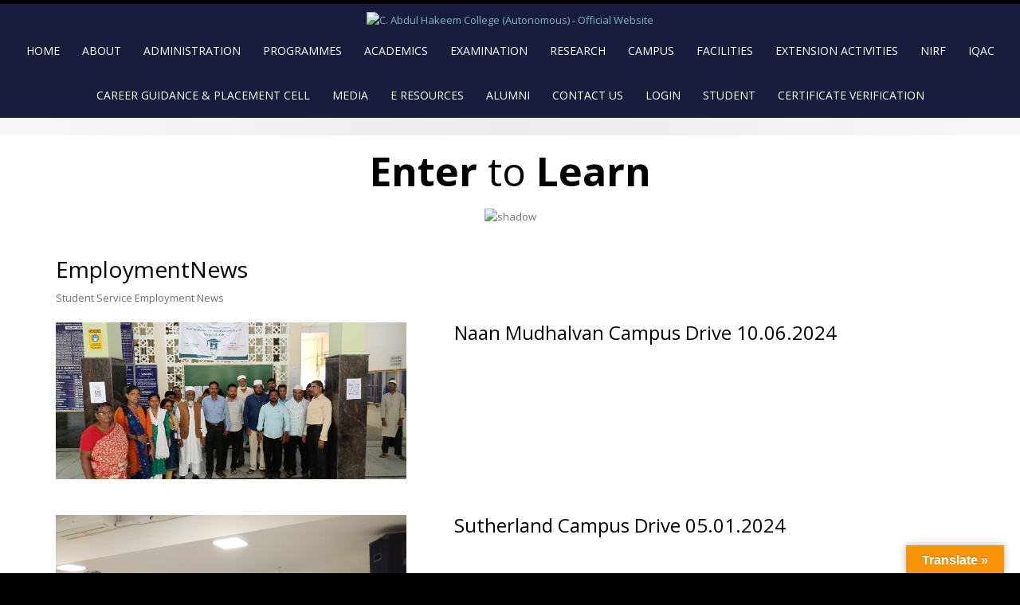

--- FILE ---
content_type: text/html; charset=UTF-8
request_url: https://cahc.edu.in/category/employmentnews/
body_size: 49566
content:
<!DOCTYPE html>
<html lang="en-GB">
<head>
<meta charset="UTF-8">
<meta name="viewport" content="width=device-width, initial-scale=1">
<link rel="profile" href="http://gmpg.org/xfn/11">
<link rel="pingback" href="https://cahc.edu.in/xmlrpc.php">

<meta name='robots' content='index, follow, max-image-preview:large, max-snippet:-1, max-video-preview:-1' />

	<!-- This site is optimized with the Yoast SEO plugin v26.7 - https://yoast.com/wordpress/plugins/seo/ -->
	<title>EmploymentNews Archives - C. Abdul Hakeem College (Autonomous) - Official Website</title>
	<link rel="canonical" href="https://cahc.edu.in/category/employmentnews/" />
	<meta property="og:locale" content="en_GB" />
	<meta property="og:type" content="article" />
	<meta property="og:title" content="EmploymentNews Archives - C. Abdul Hakeem College (Autonomous) - Official Website" />
	<meta property="og:description" content="Student Service Employment News" />
	<meta property="og:url" content="https://cahc.edu.in/category/employmentnews/" />
	<meta property="og:site_name" content="C. Abdul Hakeem College (Autonomous) - Official Website" />
	<meta name="twitter:card" content="summary_large_image" />
	<script type="application/ld+json" class="yoast-schema-graph">{"@context":"https://schema.org","@graph":[{"@type":"CollectionPage","@id":"https://cahc.edu.in/category/employmentnews/","url":"https://cahc.edu.in/category/employmentnews/","name":"EmploymentNews Archives - C. Abdul Hakeem College (Autonomous) - Official Website","isPartOf":{"@id":"https://cahc.edu.in/#website"},"primaryImageOfPage":{"@id":"https://cahc.edu.in/category/employmentnews/#primaryimage"},"image":{"@id":"https://cahc.edu.in/category/employmentnews/#primaryimage"},"thumbnailUrl":"https://cahc.edu.in/wp-content/uploads/2024/06/WhatsApp-Image-2024-06-10-at-5.53.36-PM-scaled.jpeg","breadcrumb":{"@id":"https://cahc.edu.in/category/employmentnews/#breadcrumb"},"inLanguage":"en-GB"},{"@type":"ImageObject","inLanguage":"en-GB","@id":"https://cahc.edu.in/category/employmentnews/#primaryimage","url":"https://cahc.edu.in/wp-content/uploads/2024/06/WhatsApp-Image-2024-06-10-at-5.53.36-PM-scaled.jpeg","contentUrl":"https://cahc.edu.in/wp-content/uploads/2024/06/WhatsApp-Image-2024-06-10-at-5.53.36-PM-scaled.jpeg","width":2560,"height":1151},{"@type":"BreadcrumbList","@id":"https://cahc.edu.in/category/employmentnews/#breadcrumb","itemListElement":[{"@type":"ListItem","position":1,"name":"Home","item":"https://cahc.edu.in/"},{"@type":"ListItem","position":2,"name":"EmploymentNews"}]},{"@type":"WebSite","@id":"https://cahc.edu.in/#website","url":"https://cahc.edu.in/","name":"C. Abdul Hakeem College (Autonomous) - Official Website","description":"Enter to Learn. Learn to Serve.","potentialAction":[{"@type":"SearchAction","target":{"@type":"EntryPoint","urlTemplate":"https://cahc.edu.in/?s={search_term_string}"},"query-input":{"@type":"PropertyValueSpecification","valueRequired":true,"valueName":"search_term_string"}}],"inLanguage":"en-GB"}]}</script>
	<!-- / Yoast SEO plugin. -->


<link rel='dns-prefetch' href='//translate.google.com' />
<link rel='dns-prefetch' href='//platform-api.sharethis.com' />
<link rel='dns-prefetch' href='//www.googletagmanager.com' />
<link rel='dns-prefetch' href='//fonts.googleapis.com' />
<link rel='dns-prefetch' href='//pagead2.googlesyndication.com' />
<link rel="alternate" type="application/rss+xml" title="C. Abdul Hakeem College (Autonomous) - Official Website &raquo; Feed" href="https://cahc.edu.in/feed/" />
<link rel="alternate" type="application/rss+xml" title="C. Abdul Hakeem College (Autonomous) - Official Website &raquo; Comments Feed" href="https://cahc.edu.in/comments/feed/" />
<link rel="alternate" type="text/calendar" title="C. Abdul Hakeem College (Autonomous) - Official Website &raquo; iCal Feed" href="https://cahc.edu.in/events/?ical=1" />
<link rel="alternate" type="application/rss+xml" title="C. Abdul Hakeem College (Autonomous) - Official Website &raquo; EmploymentNews Category Feed" href="https://cahc.edu.in/category/employmentnews/feed/" />
        <script type="text/javascript">
        (function() {
            document.addEventListener('DOMContentLoaded', function() {
                var images = document.querySelectorAll('img[data-wp-on-async--click]');
                for (var i = 0; i < images.length; i++) {
                    var img = images[i];
                    var attributes = img.attributes;
                    for (var j = attributes.length - 1; j >= 0; j--) {
                        var attr = attributes[j];
                        if (attr.name.indexOf('data-wp-') === 0) {
                            img.removeAttribute(attr.name);
                        }
                    }
                }
            });
            
            document.addEventListener('click', function(e) {
                var target = e.target;
                
                if (target.tagName === 'IMG' && target.hasAttribute('data-wp-on-async--click')) {
                    e.preventDefault();
                    e.stopPropagation();
                    e.stopImmediatePropagation();
                    return false;
                }
                
                if (target.tagName === 'A' && target.querySelector('img[data-wp-on-async--click]')) {
                    e.preventDefault();
                    e.stopPropagation();
                    e.stopImmediatePropagation();
                    return false;
                }
            }, true);
        })();
        </script>
        <style id='wp-img-auto-sizes-contain-inline-css' type='text/css'>
img:is([sizes=auto i],[sizes^="auto," i]){contain-intrinsic-size:3000px 1500px}
/*# sourceURL=wp-img-auto-sizes-contain-inline-css */
</style>

<link rel='stylesheet' id='twb-open-sans-css' href='https://fonts.googleapis.com/css?family=Open+Sans%3A300%2C400%2C500%2C600%2C700%2C800&#038;display=swap&#038;ver=6.9' type='text/css' media='all' />
<link rel='stylesheet' id='twbbwg-global-css' href='https://cahc.edu.in/wp-content/plugins/photo-gallery/booster/assets/css/global.css?ver=1.0.0' type='text/css' media='all' />
<link rel='stylesheet' id='pt-cv-public-style-css' href='https://cahc.edu.in/wp-content/plugins/content-views-query-and-display-post-page/public/assets/css/cv.css?ver=4.2.1' type='text/css' media='all' />
<link rel='stylesheet' id='embedpress-css-css' href='https://cahc.edu.in/wp-content/plugins/embedpress/assets/css/embedpress.css?ver=1767675872' type='text/css' media='all' />
<link rel='stylesheet' id='embedpress-blocks-style-css' href='https://cahc.edu.in/wp-content/plugins/embedpress/assets/css/blocks.build.css?ver=1767675872' type='text/css' media='all' />
<link rel='stylesheet' id='embedpress-lazy-load-css-css' href='https://cahc.edu.in/wp-content/plugins/embedpress/assets/css/lazy-load.css?ver=1767675872' type='text/css' media='all' />
<style id='wp-emoji-styles-inline-css' type='text/css'>

	img.wp-smiley, img.emoji {
		display: inline !important;
		border: none !important;
		box-shadow: none !important;
		height: 1em !important;
		width: 1em !important;
		margin: 0 0.07em !important;
		vertical-align: -0.1em !important;
		background: none !important;
		padding: 0 !important;
	}
/*# sourceURL=wp-emoji-styles-inline-css */
</style>
<link rel='stylesheet' id='wp-block-library-css' href='https://cahc.edu.in/wp-includes/css/dist/block-library/style.css?ver=6.9' type='text/css' media='all' />
<style id='global-styles-inline-css' type='text/css'>
:root{--wp--preset--aspect-ratio--square: 1;--wp--preset--aspect-ratio--4-3: 4/3;--wp--preset--aspect-ratio--3-4: 3/4;--wp--preset--aspect-ratio--3-2: 3/2;--wp--preset--aspect-ratio--2-3: 2/3;--wp--preset--aspect-ratio--16-9: 16/9;--wp--preset--aspect-ratio--9-16: 9/16;--wp--preset--color--black: #000000;--wp--preset--color--cyan-bluish-gray: #abb8c3;--wp--preset--color--white: #ffffff;--wp--preset--color--pale-pink: #f78da7;--wp--preset--color--vivid-red: #cf2e2e;--wp--preset--color--luminous-vivid-orange: #ff6900;--wp--preset--color--luminous-vivid-amber: #fcb900;--wp--preset--color--light-green-cyan: #7bdcb5;--wp--preset--color--vivid-green-cyan: #00d084;--wp--preset--color--pale-cyan-blue: #8ed1fc;--wp--preset--color--vivid-cyan-blue: #0693e3;--wp--preset--color--vivid-purple: #9b51e0;--wp--preset--gradient--vivid-cyan-blue-to-vivid-purple: linear-gradient(135deg,rgb(6,147,227) 0%,rgb(155,81,224) 100%);--wp--preset--gradient--light-green-cyan-to-vivid-green-cyan: linear-gradient(135deg,rgb(122,220,180) 0%,rgb(0,208,130) 100%);--wp--preset--gradient--luminous-vivid-amber-to-luminous-vivid-orange: linear-gradient(135deg,rgb(252,185,0) 0%,rgb(255,105,0) 100%);--wp--preset--gradient--luminous-vivid-orange-to-vivid-red: linear-gradient(135deg,rgb(255,105,0) 0%,rgb(207,46,46) 100%);--wp--preset--gradient--very-light-gray-to-cyan-bluish-gray: linear-gradient(135deg,rgb(238,238,238) 0%,rgb(169,184,195) 100%);--wp--preset--gradient--cool-to-warm-spectrum: linear-gradient(135deg,rgb(74,234,220) 0%,rgb(151,120,209) 20%,rgb(207,42,186) 40%,rgb(238,44,130) 60%,rgb(251,105,98) 80%,rgb(254,248,76) 100%);--wp--preset--gradient--blush-light-purple: linear-gradient(135deg,rgb(255,206,236) 0%,rgb(152,150,240) 100%);--wp--preset--gradient--blush-bordeaux: linear-gradient(135deg,rgb(254,205,165) 0%,rgb(254,45,45) 50%,rgb(107,0,62) 100%);--wp--preset--gradient--luminous-dusk: linear-gradient(135deg,rgb(255,203,112) 0%,rgb(199,81,192) 50%,rgb(65,88,208) 100%);--wp--preset--gradient--pale-ocean: linear-gradient(135deg,rgb(255,245,203) 0%,rgb(182,227,212) 50%,rgb(51,167,181) 100%);--wp--preset--gradient--electric-grass: linear-gradient(135deg,rgb(202,248,128) 0%,rgb(113,206,126) 100%);--wp--preset--gradient--midnight: linear-gradient(135deg,rgb(2,3,129) 0%,rgb(40,116,252) 100%);--wp--preset--font-size--small: 13px;--wp--preset--font-size--medium: 20px;--wp--preset--font-size--large: 36px;--wp--preset--font-size--x-large: 42px;--wp--preset--spacing--20: 0.44rem;--wp--preset--spacing--30: 0.67rem;--wp--preset--spacing--40: 1rem;--wp--preset--spacing--50: 1.5rem;--wp--preset--spacing--60: 2.25rem;--wp--preset--spacing--70: 3.38rem;--wp--preset--spacing--80: 5.06rem;--wp--preset--shadow--natural: 6px 6px 9px rgba(0, 0, 0, 0.2);--wp--preset--shadow--deep: 12px 12px 50px rgba(0, 0, 0, 0.4);--wp--preset--shadow--sharp: 6px 6px 0px rgba(0, 0, 0, 0.2);--wp--preset--shadow--outlined: 6px 6px 0px -3px rgb(255, 255, 255), 6px 6px rgb(0, 0, 0);--wp--preset--shadow--crisp: 6px 6px 0px rgb(0, 0, 0);}:where(.is-layout-flex){gap: 0.5em;}:where(.is-layout-grid){gap: 0.5em;}body .is-layout-flex{display: flex;}.is-layout-flex{flex-wrap: wrap;align-items: center;}.is-layout-flex > :is(*, div){margin: 0;}body .is-layout-grid{display: grid;}.is-layout-grid > :is(*, div){margin: 0;}:where(.wp-block-columns.is-layout-flex){gap: 2em;}:where(.wp-block-columns.is-layout-grid){gap: 2em;}:where(.wp-block-post-template.is-layout-flex){gap: 1.25em;}:where(.wp-block-post-template.is-layout-grid){gap: 1.25em;}.has-black-color{color: var(--wp--preset--color--black) !important;}.has-cyan-bluish-gray-color{color: var(--wp--preset--color--cyan-bluish-gray) !important;}.has-white-color{color: var(--wp--preset--color--white) !important;}.has-pale-pink-color{color: var(--wp--preset--color--pale-pink) !important;}.has-vivid-red-color{color: var(--wp--preset--color--vivid-red) !important;}.has-luminous-vivid-orange-color{color: var(--wp--preset--color--luminous-vivid-orange) !important;}.has-luminous-vivid-amber-color{color: var(--wp--preset--color--luminous-vivid-amber) !important;}.has-light-green-cyan-color{color: var(--wp--preset--color--light-green-cyan) !important;}.has-vivid-green-cyan-color{color: var(--wp--preset--color--vivid-green-cyan) !important;}.has-pale-cyan-blue-color{color: var(--wp--preset--color--pale-cyan-blue) !important;}.has-vivid-cyan-blue-color{color: var(--wp--preset--color--vivid-cyan-blue) !important;}.has-vivid-purple-color{color: var(--wp--preset--color--vivid-purple) !important;}.has-black-background-color{background-color: var(--wp--preset--color--black) !important;}.has-cyan-bluish-gray-background-color{background-color: var(--wp--preset--color--cyan-bluish-gray) !important;}.has-white-background-color{background-color: var(--wp--preset--color--white) !important;}.has-pale-pink-background-color{background-color: var(--wp--preset--color--pale-pink) !important;}.has-vivid-red-background-color{background-color: var(--wp--preset--color--vivid-red) !important;}.has-luminous-vivid-orange-background-color{background-color: var(--wp--preset--color--luminous-vivid-orange) !important;}.has-luminous-vivid-amber-background-color{background-color: var(--wp--preset--color--luminous-vivid-amber) !important;}.has-light-green-cyan-background-color{background-color: var(--wp--preset--color--light-green-cyan) !important;}.has-vivid-green-cyan-background-color{background-color: var(--wp--preset--color--vivid-green-cyan) !important;}.has-pale-cyan-blue-background-color{background-color: var(--wp--preset--color--pale-cyan-blue) !important;}.has-vivid-cyan-blue-background-color{background-color: var(--wp--preset--color--vivid-cyan-blue) !important;}.has-vivid-purple-background-color{background-color: var(--wp--preset--color--vivid-purple) !important;}.has-black-border-color{border-color: var(--wp--preset--color--black) !important;}.has-cyan-bluish-gray-border-color{border-color: var(--wp--preset--color--cyan-bluish-gray) !important;}.has-white-border-color{border-color: var(--wp--preset--color--white) !important;}.has-pale-pink-border-color{border-color: var(--wp--preset--color--pale-pink) !important;}.has-vivid-red-border-color{border-color: var(--wp--preset--color--vivid-red) !important;}.has-luminous-vivid-orange-border-color{border-color: var(--wp--preset--color--luminous-vivid-orange) !important;}.has-luminous-vivid-amber-border-color{border-color: var(--wp--preset--color--luminous-vivid-amber) !important;}.has-light-green-cyan-border-color{border-color: var(--wp--preset--color--light-green-cyan) !important;}.has-vivid-green-cyan-border-color{border-color: var(--wp--preset--color--vivid-green-cyan) !important;}.has-pale-cyan-blue-border-color{border-color: var(--wp--preset--color--pale-cyan-blue) !important;}.has-vivid-cyan-blue-border-color{border-color: var(--wp--preset--color--vivid-cyan-blue) !important;}.has-vivid-purple-border-color{border-color: var(--wp--preset--color--vivid-purple) !important;}.has-vivid-cyan-blue-to-vivid-purple-gradient-background{background: var(--wp--preset--gradient--vivid-cyan-blue-to-vivid-purple) !important;}.has-light-green-cyan-to-vivid-green-cyan-gradient-background{background: var(--wp--preset--gradient--light-green-cyan-to-vivid-green-cyan) !important;}.has-luminous-vivid-amber-to-luminous-vivid-orange-gradient-background{background: var(--wp--preset--gradient--luminous-vivid-amber-to-luminous-vivid-orange) !important;}.has-luminous-vivid-orange-to-vivid-red-gradient-background{background: var(--wp--preset--gradient--luminous-vivid-orange-to-vivid-red) !important;}.has-very-light-gray-to-cyan-bluish-gray-gradient-background{background: var(--wp--preset--gradient--very-light-gray-to-cyan-bluish-gray) !important;}.has-cool-to-warm-spectrum-gradient-background{background: var(--wp--preset--gradient--cool-to-warm-spectrum) !important;}.has-blush-light-purple-gradient-background{background: var(--wp--preset--gradient--blush-light-purple) !important;}.has-blush-bordeaux-gradient-background{background: var(--wp--preset--gradient--blush-bordeaux) !important;}.has-luminous-dusk-gradient-background{background: var(--wp--preset--gradient--luminous-dusk) !important;}.has-pale-ocean-gradient-background{background: var(--wp--preset--gradient--pale-ocean) !important;}.has-electric-grass-gradient-background{background: var(--wp--preset--gradient--electric-grass) !important;}.has-midnight-gradient-background{background: var(--wp--preset--gradient--midnight) !important;}.has-small-font-size{font-size: var(--wp--preset--font-size--small) !important;}.has-medium-font-size{font-size: var(--wp--preset--font-size--medium) !important;}.has-large-font-size{font-size: var(--wp--preset--font-size--large) !important;}.has-x-large-font-size{font-size: var(--wp--preset--font-size--x-large) !important;}
/*# sourceURL=global-styles-inline-css */
</style>
<style id='core-block-supports-inline-css' type='text/css'>
/**
 * Core styles: block-supports
 */

/*# sourceURL=core-block-supports-inline-css */
</style>

<style id='classic-theme-styles-inline-css' type='text/css'>
/**
 * These rules are needed for backwards compatibility.
 * They should match the button element rules in the base theme.json file.
 */
.wp-block-button__link {
	color: #ffffff;
	background-color: #32373c;
	border-radius: 9999px; /* 100% causes an oval, but any explicit but really high value retains the pill shape. */

	/* This needs a low specificity so it won't override the rules from the button element if defined in theme.json. */
	box-shadow: none;
	text-decoration: none;

	/* The extra 2px are added to size solids the same as the outline versions.*/
	padding: calc(0.667em + 2px) calc(1.333em + 2px);

	font-size: 1.125em;
}

.wp-block-file__button {
	background: #32373c;
	color: #ffffff;
	text-decoration: none;
}

/*# sourceURL=/wp-includes/css/classic-themes.css */
</style>
<link rel='stylesheet' id='advanced-page-visit-counter-css' href='https://cahc.edu.in/wp-content/plugins/advanced-page-visit-counter/public/css/advanced-page-visit-counter-public.css?ver=9.1.1' type='text/css' media='all' />
<link rel='stylesheet' id='apct-frontend-css-css' href='https://cahc.edu.in/wp-content/plugins/ap-custom-testimonial/css/frontend.css?ver=1.4.9' type='text/css' media='all' />
<link rel='stylesheet' id='apct-slider-css-css' href='https://cahc.edu.in/wp-content/plugins/ap-custom-testimonial/css/jquery.bxslider.css?ver=1.4.9' type='text/css' media='all' />
<link rel='stylesheet' id='apct-fontawesome-css' href='https://cahc.edu.in/wp-content/plugins/ap-custom-testimonial/css/font-awesome/font-awesome.min.css?ver=6.9' type='text/css' media='all' />
<link rel='stylesheet' id='constructor-siteorigin-css' href='https://cahc.edu.in/wp-content/plugins/constructor-for-siteorigin/public/css/constructor-siteorigin-public.css?ver=1.0.0' type='text/css' media='all' />
<link rel='stylesheet' id='pseoc_css-css' href='https://cahc.edu.in/wp-content/plugins/easy-org-chart/css/pseoc.css?ver=6.9' type='text/css' media='all' />
<link rel='stylesheet' id='google-language-translator-css' href='https://cahc.edu.in/wp-content/plugins/google-language-translator/css/style.css?ver=6.0.20' type='text/css' media='' />
<link rel='stylesheet' id='glt-toolbar-styles-css' href='https://cahc.edu.in/wp-content/plugins/google-language-translator/css/toolbar.css?ver=6.0.20' type='text/css' media='' />
<link rel='stylesheet' id='modal-window-css' href='https://cahc.edu.in/wp-content/plugins/modal-window/public/assets/css/modal.min.css?ver=6.2.3' type='text/css' media='all' />
<link rel='stylesheet' id='bwg_fonts-css' href='https://cahc.edu.in/wp-content/plugins/photo-gallery/css/bwg-fonts/fonts.css?ver=0.0.1' type='text/css' media='all' />
<link rel='stylesheet' id='sumoselect-css' href='https://cahc.edu.in/wp-content/plugins/photo-gallery/css/sumoselect.min.css?ver=3.4.6' type='text/css' media='all' />
<link rel='stylesheet' id='mCustomScrollbar-css' href='https://cahc.edu.in/wp-content/plugins/photo-gallery/css/jquery.mCustomScrollbar.min.css?ver=3.1.5' type='text/css' media='all' />
<link rel='stylesheet' id='bwg_googlefonts-css' href='https://fonts.googleapis.com/css?family=Ubuntu&#038;subset=greek,latin,greek-ext,vietnamese,cyrillic-ext,latin-ext,cyrillic' type='text/css' media='all' />
<link rel='stylesheet' id='bwg_frontend-css' href='https://cahc.edu.in/wp-content/plugins/photo-gallery/css/styles.min.css?ver=1.8.35' type='text/css' media='all' />
<link rel='stylesheet' id='simple-google-adsense-styles-css' href='https://cahc.edu.in/wp-content/plugins/simple-google-adsense/assets/css/adsense.css?ver=1.2.0' type='text/css' media='all' />
<link rel='stylesheet' id='jquery-background-video-css' href='https://cahc.edu.in/wp-content/plugins/video-backgrounds-for-siteorigin-page-builder/assets/jquery.background-video.css?ver=6.9' type='text/css' media='all' />
<link rel='stylesheet' id='so_video_background-css' href='https://cahc.edu.in/wp-content/plugins/video-backgrounds-for-siteorigin-page-builder/assets/so_video_background.css?ver=6.9' type='text/css' media='all' />
<link rel='stylesheet' id='iw-defaults-css' href='https://cahc.edu.in/wp-content/plugins/widgets-for-siteorigin/inc/../css/defaults.css?ver=1.4.7' type='text/css' media='all' />
<link rel='stylesheet' id='wpos-slick-style-css' href='https://cahc.edu.in/wp-content/plugins/wp-logo-showcase-responsive-slider-slider/assets/css/slick.css?ver=3.8.7' type='text/css' media='all' />
<link rel='stylesheet' id='wpls-public-style-css' href='https://cahc.edu.in/wp-content/plugins/wp-logo-showcase-responsive-slider-slider/assets/css/wpls-public.css?ver=3.8.7' type='text/css' media='all' />
<link rel='stylesheet' id='rt-wls-css' href='https://cahc.edu.in/wp-content/plugins/wp-logo-showcase/assets/css/wplogoshowcase.css?ver=1768901355' type='text/css' media='all' />
<link rel='stylesheet' id='emphasize-fonts-css' href='https://fonts.googleapis.com/css?family=Open+Sans%3A300%2C400%2C600%2C700&#038;subset=latin%2Clatin-ext' type='text/css' media='all' />
<link rel='stylesheet' id='genericons-css' href='https://cahc.edu.in/wp-content/themes/emphasize/fonts/genericons.css?ver=3.3' type='text/css' media='all' />
<link rel='stylesheet' id='bootstrap-css' href='https://cahc.edu.in/wp-content/themes/emphasize/css/bootstrap.min.css?ver=3.2.1' type='text/css' media='all' />
<link rel='stylesheet' id='animate-css' href='https://cahc.edu.in/wp-content/themes/emphasize/css/animate.min.css?ver=2015' type='text/css' media='all' />
<link rel='stylesheet' id='emphasize-style-css' href='https://cahc.edu.in/wp-content/themes/emphasize/style.css?ver=6.9' type='text/css' media='all' />
<style id='emphasize-style-inline-css' type='text/css'>
.site-branding img, .site-title { margin: 10px 0 0 0;}
		.site-title a, .site-title a:visited, .site-title a:hover { color: #333;}
a, a:visited { color: #7cb6c2;}
a:hover, a:focus, a:active { color: #c78b31;}
h1, h2, h3, h4, h5, h6, h1 a, h2 a, h3 a { color: #000000;}
#bottom-group h4 { color: #000000;}
#footer-group h4 { color: #a0a0a0;}
#bottom-group a, #bottom-group a:visited { color: #000000;}
#bottom-group a:hover { color: #dd3333;}
#bottom-group .tagcloud a { border-color: #000000;}
#bottom-group .widget li { border-color: #dd3333;}
#site-footer a { color: #a0a0a0;}
#site-footer a:hover { color: #c7b596;}
.social-navigation a { color: #5d636a;}
.social-navigation a:hover { color: #a9aeb3;}
.gallery-caption { background-color: #fff; color: #747474;}
.primary-navigation li a, .primary-navigation li li > a, .primary-navigation li.home a { color: #ffffff;}
.primary-navigation ul ul { background-color: #637587;}
.site-navigation li.home a:hover, .site-navigation a:hover, .site-navigation .current-menu-item > a,.site-navigation .current-menu-item > a, 
		.site-navigation .current-menu-ancestor > a { color: #dd245a;}
.menu-toggle { background-color: #282828; color: #fff;}
		.menu-toggle:active,.menu-toggle:focus,.menu-toggle:hover { background-color: #7cb6c2;}
		.site-navigation.toggled-on a { background-color: #080d07; border-color: #262826; color: #b8b8b8;}
		.site-navigation.toggled-on a:hover, .site-navigation.toggled-on .current-menu-item > a,.site-navigation.toggled-on .current-menu-item > a,	.site-navigation.toggled-on .current-menu-ancestor > a { color: #fff;}
#announcement { background-color: #7cb6c2; color: #fff;}
.header-bg { background-color: #191d3d;}
#bottom-group { background-color: #fce4ec; color: #000000;}
#site-footer { background-color: #282828; color: #a0a0a0;}

/*# sourceURL=emphasize-style-inline-css */
</style>
<link rel='stylesheet' id='dflip-style-css' href='https://cahc.edu.in/wp-content/plugins/3d-flipbook-dflip-lite/assets/css/dflip.min.css?ver=2.4.20' type='text/css' media='all' />
<link rel='stylesheet' id='fancybox-css' href='https://cahc.edu.in/wp-content/plugins/easy-fancybox/fancybox/1.5.4/jquery.fancybox.css?ver=1768901355' type='text/css' media='screen' />
<style id='fancybox-inline-css' type='text/css'>
#fancybox-outer{background:#ffffff}#fancybox-content{background:#ffffff;border-color:#ffffff;color:#000000;}#fancybox-title,#fancybox-title-float-main{color:#fff}
/*# sourceURL=fancybox-inline-css */
</style>
<link rel='stylesheet' id='tablepress-default-css' href='https://cahc.edu.in/wp-content/plugins/tablepress/css/build/default.css?ver=3.2.6' type='text/css' media='all' />
<link rel='stylesheet' id='apct-google-fonts-css' href='//fonts.googleapis.com/css?family=Open+Sans%3A400%2C300%2C300italic%2C400italic%2C600%2C600italic%2C700%2C700italic%2C800%2C800italic%7CRoboto%3A400%2C100%2C100italic%2C300%2C300italic%2C400italic%2C500%2C500italic%2C700%2C700italic%2C900%2C900italic%7CRaleway%3A400%2C100%2C100italic%2C200%2C200italic%2C300%2C300italic%2C400italic%2C500%2C500italic%2C600%2C600italic%2C700%2C700italic%2C800italic%2C800%2C900%2C900italic&#038;ver=6.9' type='text/css' media='all' />
<script type="text/javascript" src="https://cahc.edu.in/wp-includes/js/jquery/jquery.js?ver=3.7.1" id="jquery-core-js"></script>
<script type="text/javascript" src="https://cahc.edu.in/wp-includes/js/jquery/jquery-migrate.js?ver=3.4.1" id="jquery-migrate-js"></script>
<script type="text/javascript" id="jquery-js-after">
/* <![CDATA[ */
jQuery(document).ready(function() {
	jQuery(".ab5e25aec7909e6c2a2fdf06b3d07272").click(function() {
		jQuery.post(
			"https://cahc.edu.in/wp-admin/admin-ajax.php", {
				"action": "quick_adsense_onpost_ad_click",
				"quick_adsense_onpost_ad_index": jQuery(this).attr("data-index"),
				"quick_adsense_nonce": "0c7a686577",
			}, function(response) { }
		);
	});
});

//# sourceURL=jquery-js-after
/* ]]> */
</script>
<script type="text/javascript" src="https://cahc.edu.in/wp-content/plugins/photo-gallery/booster/assets/js/circle-progress.js?ver=1.2.2" id="twbbwg-circle-js"></script>
<script type="text/javascript" id="twbbwg-global-js-extra">
/* <![CDATA[ */
var twb = {"nonce":"8a1f8d8c2d","ajax_url":"https://cahc.edu.in/wp-admin/admin-ajax.php","plugin_url":"https://cahc.edu.in/wp-content/plugins/photo-gallery/booster","href":"https://cahc.edu.in/wp-admin/admin.php?page=twbbwg_photo-gallery"};
var twb = {"nonce":"8a1f8d8c2d","ajax_url":"https://cahc.edu.in/wp-admin/admin-ajax.php","plugin_url":"https://cahc.edu.in/wp-content/plugins/photo-gallery/booster","href":"https://cahc.edu.in/wp-admin/admin.php?page=twbbwg_photo-gallery"};
//# sourceURL=twbbwg-global-js-extra
/* ]]> */
</script>
<script type="text/javascript" src="https://cahc.edu.in/wp-content/plugins/photo-gallery/booster/assets/js/global.js?ver=1.0.0" id="twbbwg-global-js"></script>
<script type="text/javascript" src="https://cahc.edu.in/wp-content/plugins/advanced-page-visit-counter/public/js/advanced-page-visit-counter-public.js?ver=9.1.1" id="advanced-page-visit-counter-js"></script>
<script type="text/javascript" src="https://cahc.edu.in/wp-content/plugins/ap-custom-testimonial/js/jquery.bxslider.min.js?ver=1" id="apct-bxslider-js-js"></script>
<script type="text/javascript" src="https://cahc.edu.in/wp-content/plugins/ap-custom-testimonial/js/frontend.js?ver=1.4.9" id="apct-front-end-js-js"></script>
<script type="text/javascript" src="https://cahc.edu.in/wp-content/plugins/constructor-for-siteorigin/public/js/constructor-siteorigin-public.js?ver=1.0.0" id="constructor-siteorigin-js"></script>
<script type="text/javascript" src="https://cahc.edu.in/wp-content/plugins/photo-gallery/js/jquery.sumoselect.min.js?ver=3.4.6" id="sumoselect-js"></script>
<script type="text/javascript" src="https://cahc.edu.in/wp-content/plugins/photo-gallery/js/tocca.min.js?ver=2.0.9" id="bwg_mobile-js"></script>
<script type="text/javascript" src="https://cahc.edu.in/wp-content/plugins/photo-gallery/js/jquery.mCustomScrollbar.concat.min.js?ver=3.1.5" id="mCustomScrollbar-js"></script>
<script type="text/javascript" src="https://cahc.edu.in/wp-content/plugins/photo-gallery/js/jquery.fullscreen.min.js?ver=0.6.0" id="jquery-fullscreen-js"></script>
<script type="text/javascript" id="bwg_frontend-js-extra">
/* <![CDATA[ */
var bwg_objectsL10n = {"bwg_field_required":"field is required.","bwg_mail_validation":"This is not a valid email address.","bwg_search_result":"There are no images matching your search.","bwg_select_tag":"Select Tag","bwg_order_by":"Order By","bwg_search":"Search","bwg_show_ecommerce":"Show Ecommerce","bwg_hide_ecommerce":"Hide Ecommerce","bwg_show_comments":"Show Comments","bwg_hide_comments":"Hide Comments","bwg_restore":"Restore","bwg_maximize":"Maximise","bwg_fullscreen":"Fullscreen","bwg_exit_fullscreen":"Exit Fullscreen","bwg_search_tag":"SEARCH...","bwg_tag_no_match":"No tags found","bwg_all_tags_selected":"All tags selected","bwg_tags_selected":"tags selected","play":"Play","pause":"Pause","is_pro":"","bwg_play":"Play","bwg_pause":"Pause","bwg_hide_info":"Hide info","bwg_show_info":"Show info","bwg_hide_rating":"Hide rating","bwg_show_rating":"Show rating","ok":"Ok","cancel":"Cancel","select_all":"Select all","lazy_load":"0","lazy_loader":"https://cahc.edu.in/wp-content/plugins/photo-gallery/images/ajax_loader.png","front_ajax":"0","bwg_tag_see_all":"see all tags","bwg_tag_see_less":"see less tags"};
//# sourceURL=bwg_frontend-js-extra
/* ]]> */
</script>
<script type="text/javascript" src="https://cahc.edu.in/wp-content/plugins/photo-gallery/js/scripts.min.js?ver=1.8.35" id="bwg_frontend-js"></script>
<script type="text/javascript" src="//platform-api.sharethis.com/js/sharethis.js?ver=8.5.3#property=630def1efd193a00137601f6&amp;product=gdpr-compliance-tool-v2&amp;source=simple-share-buttons-adder-wordpress" id="simple-share-buttons-adder-mu-js"></script>

<!-- Google tag (gtag.js) snippet added by Site Kit -->
<!-- Google Analytics snippet added by Site Kit -->
<script type="text/javascript" src="https://www.googletagmanager.com/gtag/js?id=GT-WKX6SJ6V" id="google_gtagjs-js" async></script>
<script type="text/javascript" id="google_gtagjs-js-after">
/* <![CDATA[ */
window.dataLayer = window.dataLayer || [];function gtag(){dataLayer.push(arguments);}
gtag("set","linker",{"domains":["cahc.edu.in"]});
gtag("js", new Date());
gtag("set", "developer_id.dZTNiMT", true);
gtag("config", "GT-WKX6SJ6V");
 window._googlesitekit = window._googlesitekit || {}; window._googlesitekit.throttledEvents = []; window._googlesitekit.gtagEvent = (name, data) => { var key = JSON.stringify( { name, data } ); if ( !! window._googlesitekit.throttledEvents[ key ] ) { return; } window._googlesitekit.throttledEvents[ key ] = true; setTimeout( () => { delete window._googlesitekit.throttledEvents[ key ]; }, 5 ); gtag( "event", name, { ...data, event_source: "site-kit" } ); }; 
//# sourceURL=google_gtagjs-js-after
/* ]]> */
</script>
<link rel="https://api.w.org/" href="https://cahc.edu.in/wp-json/" /><link rel="alternate" title="JSON" type="application/json" href="https://cahc.edu.in/wp-json/wp/v2/categories/207" /><link rel="EditURI" type="application/rsd+xml" title="RSD" href="https://cahc.edu.in/xmlrpc.php?rsd" />
<meta name="generator" content="WordPress 6.9" />
<style>#google_language_translator{clear:both;}#flags{width:165px;}#flags a{display:inline-block;margin-right:2px;}#google_language_translator{width:auto!important;}div.skiptranslate.goog-te-gadget{display:inline!important;}.goog-tooltip{display: none!important;}.goog-tooltip:hover{display: none!important;}.goog-text-highlight{background-color:transparent!important;border:none!important;box-shadow:none!important;}#google_language_translator{display:none;}#google_language_translator select.goog-te-combo{color:#32373c;}#google_language_translator{color:transparent;}body{top:0px!important;}#goog-gt-{display:none!important;}font font{background-color:transparent!important;box-shadow:none!important;position:initial!important;}#glt-translate-trigger > span{color:#ffffff;}#glt-translate-trigger{background:#f89406;}.goog-te-gadget .goog-te-combo{width:100%;}</style><meta name="generator" content="Site Kit by Google 1.170.0" /><style>

/* CSS added by Hide Metadata Plugin */

.entry-meta .byline,
			.entry-meta .by-author,
			.entry-header .entry-meta > span.byline,
			.entry-meta .author.vcard {
				display: none;
			}
.entry-meta .posted-on,
			.entry-header .entry-meta > span.posted-on {
				display: none;
			}</style>
        <script type="text/javascript">
            (function () {
                window.lsow_fs = {can_use_premium_code: false};
            })();
        </script>
                        <!-- auto ad code generated with AdFlow plugin v1.2.0 -->
                <script async src="//pagead2.googlesyndication.com/pagead/js/adsbygoogle.js"></script>
                <script>
                (adsbygoogle = window.adsbygoogle || []).push({
                     google_ad_client: "ca-ca-pub-2552565444775347",
                     enable_page_level_ads: true
                });
                </script>      
                <!-- / AdFlow plugin --><meta name="tec-api-version" content="v1"><meta name="tec-api-origin" content="https://cahc.edu.in"><link rel="alternate" href="https://cahc.edu.in/wp-json/tribe/events/v1/" />
<!-- Google AdSense meta tags added by Site Kit -->
<meta name="google-adsense-platform-account" content="ca-host-pub-2644536267352236">
<meta name="google-adsense-platform-domain" content="sitekit.withgoogle.com">
<!-- End Google AdSense meta tags added by Site Kit -->

<!-- Google AdSense snippet added by Site Kit -->
<script type="text/javascript" async="async" src="https://pagead2.googlesyndication.com/pagead/js/adsbygoogle.js?client=ca-pub-2552565444775347&amp;host=ca-host-pub-2644536267352236" crossorigin="anonymous"></script>

<!-- End Google AdSense snippet added by Site Kit -->
<link rel="icon" href="https://cahc.edu.in/wp-content/uploads/2018/11/hakeemcollegelogo-150x150.jpg" sizes="32x32" />
<link rel="icon" href="https://cahc.edu.in/wp-content/uploads/2018/11/hakeemcollegelogo.jpg" sizes="192x192" />
<link rel="apple-touch-icon" href="https://cahc.edu.in/wp-content/uploads/2018/11/hakeemcollegelogo.jpg" />
<meta name="msapplication-TileImage" content="https://cahc.edu.in/wp-content/uploads/2018/11/hakeemcollegelogo.jpg" />
<link rel='stylesheet' id='so-css-emphasize-css' href='https://cahc.edu.in/wp-content/uploads/so-css/so-css-emphasize.css?ver=1661856602' type='text/css' media='all' />
<link rel='stylesheet' id='wpda_org_chart_front_css-css' href='https://cahc.edu.in/wp-content/plugins/organization-chart/front/css/front_css.css?ver=2.0' type='text/css' media='all' />
<link rel='stylesheet' id='wpda_org_chart_front_popup_effects-css' href='https://cahc.edu.in/wp-content/plugins/organization-chart/front/css/popup_effects.css?ver=2.0' type='text/css' media='all' />
<link rel='stylesheet' id='cl-core-css' href='https://cahc.edu.in/wp-content/plugins/codelights-shortcodes-and-widgets/css/cl-core.css?ver=1.4' type='text/css' media='all' />
<link rel='stylesheet' id='cl-itext-css' href='https://cahc.edu.in/wp-content/plugins/codelights-shortcodes-and-widgets/css/cl-itext.css?ver=1.4' type='text/css' media='all' />
<link rel='stylesheet' id='siteorigin-panels-front-css' href='https://cahc.edu.in/wp-content/plugins/siteorigin-panels/css/front-flex.min.css?ver=2.33.5' type='text/css' media='all' />
</head>

<body class="archive category category-employmentnews category-207 wp-theme-emphasize ml-lightbox-included wls_unknown tribe-no-js metaslider-plugin ally-default group-blog modula-best-grid-gallery">

    <div id="page" class="hfeed site" style="color:#6F6F6F;">
        <a class="skip-link screen-reader-text" href="#content">Skip to content</a>
            


    <header id="masthead" class="site-header">

    <div class="header-bg" style="background-color: #191d3d; background-image: url();">
        
        <div class="site-branding">  
             
	

               

    <a href="https://cahc.edu.in/" title="C. Abdul Hakeem College (Autonomous) - Official Website Enter to Learn. Learn to Serve." rel="home">
        <img id="logo" src="https://cahc.edu.in/wp-content/uploads/2022/09/cahc-logo.png" alt="C. Abdul Hakeem College (Autonomous) - Official Website">
    </a> 

    
        </div><!-- .site-branding -->
        
        <nav id="site-navigation" class="site-navigation primary-navigation">
            <div class="toggle-container visible-xs visible-sm hidden-md hidden-lg">
              <button class="menu-toggle">Menu</button></div>
            
            <div class="menu-menu-container"><ul id="menu-menu" class="nav-menu"><li id="menu-item-2401" class="menu-item menu-item-type-custom menu-item-object-custom menu-item-home menu-item-2401"><a href="http://cahc.edu.in/">Home</a></li>
<li id="menu-item-2402" class="menu-item menu-item-type-post_type menu-item-object-page menu-item-has-children menu-item-2402"><a href="https://cahc.edu.in/about/">About</a>
<ul class="sub-menu">
	<li id="menu-item-2405" class="menu-item menu-item-type-post_type menu-item-object-page menu-item-2405"><a href="https://cahc.edu.in/about/management/">Management</a></li>
	<li id="menu-item-13243" class="menu-item menu-item-type-post_type menu-item-object-page menu-item-13243"><a href="https://cahc.edu.in/organogram/">Organization Structure</a></li>
	<li id="menu-item-2408" class="menu-item menu-item-type-post_type menu-item-object-page menu-item-2408"><a href="https://cahc.edu.in/about/vision-and-mission/">Vision and Mission</a></li>
	<li id="menu-item-2404" class="menu-item menu-item-type-post_type menu-item-object-page menu-item-2404"><a href="https://cahc.edu.in/about/core-values/">Core Values</a></li>
	<li id="menu-item-2403" class="menu-item menu-item-type-post_type menu-item-object-page menu-item-2403"><a href="https://cahc.edu.in/about/code-of-conduct/">Code of Conduct</a></li>
	<li id="menu-item-2407" class="menu-item menu-item-type-post_type menu-item-object-page menu-item-2407"><a href="https://cahc.edu.in/about/naac-accreditation/">NAAC Accreditation</a></li>
	<li id="menu-item-2406" class="menu-item menu-item-type-post_type menu-item-object-page menu-item-2406"><a href="https://cahc.edu.in/about/messages/">Messages</a></li>
</ul>
</li>
<li id="menu-item-12413" class="menu-item menu-item-type-post_type menu-item-object-page menu-item-12413"><a href="https://cahc.edu.in/administration/">Administration</a></li>
<li id="menu-item-2443" class="menu-item menu-item-type-post_type menu-item-object-page menu-item-2443"><a href="https://cahc.edu.in/programmes/">Programmes</a></li>
<li id="menu-item-2409" class="menu-item menu-item-type-post_type menu-item-object-page menu-item-has-children menu-item-2409"><a href="https://cahc.edu.in/academics/">Academics</a>
<ul class="sub-menu">
	<li id="menu-item-2410" class="menu-item menu-item-type-post_type menu-item-object-page menu-item-has-children menu-item-2410"><a href="https://cahc.edu.in/admission/">Admission</a>
	<ul class="sub-menu">
		<li id="menu-item-2968" class="menu-item menu-item-type-custom menu-item-object-custom menu-item-2968"><a href="http://cahc.edu.in/admission/">Admission Committee</a></li>
		<li id="menu-item-2413" class="menu-item menu-item-type-post_type menu-item-object-page menu-item-2413"><a href="https://cahc.edu.in/admission/prospectus/">Prospectus</a></li>
		<li id="menu-item-10352" class="menu-item menu-item-type-custom menu-item-object-custom menu-item-10352"><a href="http://cahc.edu.in/fee-structure/">Fee Structure</a></li>
		<li id="menu-item-2411" class="menu-item menu-item-type-post_type menu-item-object-page menu-item-2411"><a href="https://cahc.edu.in/admission/applications/">Applications</a></li>
	</ul>
</li>
	<li id="menu-item-10517" class="menu-item menu-item-type-custom menu-item-object-custom menu-item-10517"><a href="http://cahc.edu.in/academics/">Departments</a></li>
	<li id="menu-item-4586" class="menu-item menu-item-type-post_type menu-item-object-page menu-item-4586"><a href="https://cahc.edu.in/academics/annual-reports/">Annual Reports</a></li>
	<li id="menu-item-12132" class="menu-item menu-item-type-custom menu-item-object-custom menu-item-12132"><a href="https://cahc.edu.in/academics/academic-calendar/">Academic Calendar</a></li>
	<li id="menu-item-3976" class="menu-item menu-item-type-custom menu-item-object-custom menu-item-3976"><a href="http://cahc.edu.in/events/">Event Calendar</a></li>
</ul>
</li>
<li id="menu-item-2417" class="menu-item menu-item-type-post_type menu-item-object-page menu-item-has-children menu-item-2417"><a href="https://cahc.edu.in/examination/">Examination</a>
<ul class="sub-menu">
	<li id="menu-item-2419" class="menu-item menu-item-type-post_type menu-item-object-page menu-item-2419"><a href="https://cahc.edu.in/examination/members-of-coe/">Examination Committee</a></li>
	<li id="menu-item-2418" class="menu-item menu-item-type-post_type menu-item-object-page menu-item-2418"><a href="https://cahc.edu.in/examination/announcements/">Announcements</a></li>
	<li id="menu-item-14317" class="menu-item menu-item-type-custom menu-item-object-custom menu-item-14317"><a href="http://hakeemcollege.in/result">Results</a></li>
	<li id="menu-item-9318" class="menu-item menu-item-type-custom menu-item-object-custom menu-item-9318"><a href="https://cahc.edu.in/syllabus/">Syllabus</a></li>
	<li id="menu-item-9463" class="menu-item menu-item-type-custom menu-item-object-custom menu-item-9463"><a href="http://cahc.edu.in/question-bank/">Question Bank</a></li>
	<li id="menu-item-2420" class="menu-item menu-item-type-post_type menu-item-object-page menu-item-has-children menu-item-2420"><a href="https://cahc.edu.in/examination/student-services/">Student Services</a>
	<ul class="sub-menu">
		<li id="menu-item-2931" class="menu-item menu-item-type-custom menu-item-object-custom menu-item-2931"><a href="https://hakeemcollege.directverify.in/myeasydocs_new/student/index.html">Certificate Verification</a></li>
		<li id="menu-item-2932" class="menu-item menu-item-type-custom menu-item-object-custom menu-item-2932"><a href="http://cahc.edu.in/examination/student-services/">Procedure for Revaluation</a></li>
		<li id="menu-item-2933" class="menu-item menu-item-type-custom menu-item-object-custom menu-item-2933"><a href="http://cahc.edu.in/examination/student-services/">Photocopy</a></li>
	</ul>
</li>
</ul>
</li>
<li id="menu-item-2444" class="menu-item menu-item-type-post_type menu-item-object-page menu-item-has-children menu-item-2444"><a href="https://cahc.edu.in/research/">Research</a>
<ul class="sub-menu">
	<li id="menu-item-2447" class="menu-item menu-item-type-post_type menu-item-object-page menu-item-2447"><a href="https://cahc.edu.in/research/research-announcement/">Research Announcement</a></li>
	<li id="menu-item-2449" class="menu-item menu-item-type-post_type menu-item-object-page menu-item-2449"><a href="https://cahc.edu.in/research/research-guides/">Research Guides &#038; Scholars</a></li>
	<li id="menu-item-2445" class="menu-item menu-item-type-post_type menu-item-object-page menu-item-2445"><a href="https://cahc.edu.in/research/list-of-journals/">Journals Published</a></li>
	<li id="menu-item-2446" class="menu-item menu-item-type-post_type menu-item-object-page menu-item-2446"><a href="https://cahc.edu.in/research/list-of-projects/">List of Projects</a></li>
	<li id="menu-item-18592" class="menu-item menu-item-type-custom menu-item-object-custom menu-item-18592"><a href="https://cahc.edu.in/wp-content/uploads/2025/01/Details-of-Equipment-available-at-RD-Laboratory.pdf">List of Equipments</a></li>
	<li id="menu-item-2448" class="menu-item menu-item-type-post_type menu-item-object-page menu-item-2448"><a href="https://cahc.edu.in/research/research-facilities/">Research Facilities</a></li>
</ul>
</li>
<li id="menu-item-13412" class="menu-item menu-item-type-post_type menu-item-object-page menu-item-has-children menu-item-13412"><a href="https://cahc.edu.in/campus/">Campus</a>
<ul class="sub-menu">
	<li id="menu-item-13413" class="menu-item menu-item-type-post_type menu-item-object-page menu-item-13413"><a href="https://cahc.edu.in/campus/clean-green/">Clean &#038; Green</a></li>
	<li id="menu-item-13865" class="menu-item menu-item-type-custom menu-item-object-custom menu-item-13865"><a href="https://cahc.edu.in/facilities/">Physical Facilities</a></li>
</ul>
</li>
<li id="menu-item-4415" class="menu-item menu-item-type-post_type menu-item-object-page menu-item-has-children menu-item-4415"><a href="https://cahc.edu.in/facilities/">Facilities</a>
<ul class="sub-menu">
	<li id="menu-item-2432" class="menu-item menu-item-type-post_type menu-item-object-page menu-item-2432"><a href="https://cahc.edu.in/facilities/central-library/">Central Library</a></li>
	<li id="menu-item-2434" class="menu-item menu-item-type-post_type menu-item-object-page menu-item-2434"><a href="https://cahc.edu.in/infrastructure/">Infrastructure</a></li>
</ul>
</li>
<li id="menu-item-2423" class="menu-item menu-item-type-post_type menu-item-object-page menu-item-has-children menu-item-2423"><a href="https://cahc.edu.in/extension-activities/">Extension Activities</a>
<ul class="sub-menu">
	<li id="menu-item-2429" class="menu-item menu-item-type-post_type menu-item-object-page menu-item-2429"><a href="https://cahc.edu.in/extension-activities/sports/">Sports</a></li>
	<li id="menu-item-8629" class="menu-item menu-item-type-post_type menu-item-object-page menu-item-8629"><a href="https://cahc.edu.in/extension-activities/nss/">NSS</a></li>
	<li id="menu-item-8628" class="menu-item menu-item-type-post_type menu-item-object-page menu-item-8628"><a href="https://cahc.edu.in/extension-activities/ncc/">NCC</a></li>
	<li id="menu-item-8627" class="menu-item menu-item-type-post_type menu-item-object-page menu-item-8627"><a href="https://cahc.edu.in/extension-activities/yrcc/">YRC</a></li>
	<li id="menu-item-8626" class="menu-item menu-item-type-post_type menu-item-object-page menu-item-8626"><a href="https://cahc.edu.in/extension-activities/rrc/">RRC</a></li>
	<li id="menu-item-4286" class="menu-item menu-item-type-post_type menu-item-object-page menu-item-4286"><a href="https://cahc.edu.in/extension-activities/cocurricular-activities/">Cocurricular Activities</a></li>
	<li id="menu-item-8625" class="menu-item menu-item-type-post_type menu-item-object-page menu-item-8625"><a href="https://cahc.edu.in/extension-activities/extracurricular/">Extracurricular</a></li>
</ul>
</li>
<li id="menu-item-2439" class="menu-item menu-item-type-post_type menu-item-object-page menu-item-2439"><a href="https://cahc.edu.in/iqac/national-institutional-ranking-framework/">NIRF</a></li>
<li id="menu-item-2450" class="menu-item menu-item-type-custom menu-item-object-custom menu-item-has-children menu-item-2450"><a href="http://cahc.edu.in/iqac/">IQAC</a>
<ul class="sub-menu">
	<li id="menu-item-13933" class="menu-item menu-item-type-post_type menu-item-object-page menu-item-13933"><a href="https://cahc.edu.in/iqac/annual-quality-assurance-report/">Annual Quality Assurance Report</a></li>
	<li id="menu-item-2438" class="menu-item menu-item-type-post_type menu-item-object-page menu-item-2438"><a href="https://cahc.edu.in/iqac/national-assessment-and-accreditation-council/">National Assessment and Accreditation Council</a></li>
	<li id="menu-item-2436" class="menu-item menu-item-type-post_type menu-item-object-page menu-item-2436"><a href="https://cahc.edu.in/iqac/activities/">Activities</a></li>
	<li id="menu-item-11072" class="menu-item menu-item-type-custom menu-item-object-custom menu-item-11072"><a href="https://cahc.edu.in/2020/06/online-grievance/">Grievance Register</a></li>
</ul>
</li>
<li id="menu-item-13028" class="menu-item menu-item-type-post_type menu-item-object-page menu-item-has-children menu-item-13028"><a href="https://cahc.edu.in/career-guidance-placement-cell/">Career Guidance &#038; Placement Cell</a>
<ul class="sub-menu">
	<li id="menu-item-14613" class="menu-item menu-item-type-post_type menu-item-object-page menu-item-14613"><a href="https://cahc.edu.in/students-placed/">Students Placed On-Campus Drive</a></li>
	<li id="menu-item-13869" class="menu-item menu-item-type-custom menu-item-object-custom menu-item-13869"><a href="https://www.risesharp.com/colleges/cabdhul-hakkem-college">Placement Registration</a></li>
</ul>
</li>
<li id="menu-item-2440" class="menu-item menu-item-type-post_type menu-item-object-page menu-item-has-children menu-item-2440"><a href="https://cahc.edu.in/media/">Media</a>
<ul class="sub-menu">
	<li id="menu-item-14768" class="menu-item menu-item-type-post_type menu-item-object-page menu-item-14768"><a href="https://cahc.edu.in/press-release/">Press Release</a></li>
	<li id="menu-item-2442" class="menu-item menu-item-type-post_type menu-item-object-page menu-item-2442"><a href="https://cahc.edu.in/media/hakeem-times/">Hakeem Times (News Letter)</a></li>
	<li id="menu-item-10541" class="menu-item menu-item-type-custom menu-item-object-custom menu-item-10541"><a href="http://cahc.edu.in/facilities/central-library/">AL Hakeem (Magazine)</a></li>
	<li id="menu-item-2441" class="menu-item menu-item-type-post_type menu-item-object-page menu-item-2441"><a href="https://cahc.edu.in/media/cahc-news/">CAHC News</a></li>
</ul>
</li>
<li id="menu-item-2416" class="menu-item menu-item-type-post_type menu-item-object-page menu-item-has-children menu-item-2416"><a href="https://cahc.edu.in/e-resources/">E Resources</a>
<ul class="sub-menu">
	<li id="menu-item-12151" class="menu-item menu-item-type-custom menu-item-object-custom menu-item-12151"><a href="https://cahc.edu.in/e-content/">Abdul Hakeem College E-content</a></li>
	<li id="menu-item-4975" class="menu-item menu-item-type-custom menu-item-object-custom menu-item-4975"><a href="http://mhrd.gov.in/e-contents">MHRD E-contents</a></li>
	<li id="menu-item-3301" class="menu-item menu-item-type-custom menu-item-object-custom menu-item-3301"><a href="http://ceclms.nic.in/">LMS</a></li>
</ul>
</li>
<li id="menu-item-2414" class="menu-item menu-item-type-post_type menu-item-object-page menu-item-has-children menu-item-2414"><a href="https://cahc.edu.in/alumni/">Alumni</a>
<ul class="sub-menu">
	<li id="menu-item-9523" class="menu-item menu-item-type-post_type menu-item-object-page menu-item-9523"><a href="https://cahc.edu.in/alumni-achievements/">Alumni Achievements</a></li>
	<li id="menu-item-10494" class="menu-item menu-item-type-custom menu-item-object-custom menu-item-10494"><a href="http://cahc.edu.in/alumni/">Alumni Meet</a></li>
</ul>
</li>
<li id="menu-item-2415" class="menu-item menu-item-type-post_type menu-item-object-page menu-item-2415"><a href="https://cahc.edu.in/contact-us/">Contact us</a></li>
<li id="menu-item-4689" class="menu-item menu-item-type-custom menu-item-object-custom menu-item-has-children menu-item-4689"><a href="https://script.google.com/macros/s/AKfycbzfK_Bfd8JiDYjGdKxzYDuvnLTxsR2sXkgcIjPF_dkEEaptWPA7e6bEnOELnfKM4O81/exec">Login</a>
<ul class="sub-menu">
	<li id="menu-item-14659" class="menu-item menu-item-type-custom menu-item-object-custom menu-item-14659"><a href="https://script.google.com/macros/s/AKfycbzfK_Bfd8JiDYjGdKxzYDuvnLTxsR2sXkgcIjPF_dkEEaptWPA7e6bEnOELnfKM4O81/exec">HDMS Login</a></li>
	<li id="menu-item-14658" class="menu-item menu-item-type-custom menu-item-object-custom menu-item-14658"><a href="http://192.168.90.2/index.php">Staff Login</a></li>
	<li id="menu-item-4681" class="menu-item menu-item-type-custom menu-item-object-custom menu-item-4681"><a href="http://hakeemcollege.in/">Student Login</a></li>
</ul>
</li>
<li id="menu-item-9084" class="menu-item menu-item-type-post_type menu-item-object-page menu-item-has-children menu-item-9084"><a href="https://cahc.edu.in/student/">Student</a>
<ul class="sub-menu">
	<li id="menu-item-14169" class="menu-item menu-item-type-post_type menu-item-object-page menu-item-14169"><a href="https://cahc.edu.in/students-corner/">Students Corner</a></li>
	<li id="menu-item-9085" class="menu-item menu-item-type-custom menu-item-object-custom menu-item-9085"><a href="http://hakeemcollege.in/">Student Login</a></li>
	<li id="menu-item-14316" class="menu-item menu-item-type-custom menu-item-object-custom menu-item-14316"><a href="http://hakeemcollege.in/result">Results</a></li>
	<li id="menu-item-13868" class="menu-item menu-item-type-custom menu-item-object-custom menu-item-13868"><a href="https://www.risesharp.com/colleges/cabdhul-hakkem-college">Placement Register</a></li>
	<li id="menu-item-12803" class="menu-item menu-item-type-custom menu-item-object-custom menu-item-12803"><a href="https://hakeemcollege.directverify.in/myeasydocs_new/student/index.html">Certificate Verification</a></li>
	<li id="menu-item-11067" class="menu-item menu-item-type-custom menu-item-object-custom menu-item-11067"><a href="https://cahc.edu.in/2020/06/online-grievance/">Student Grievance</a></li>
	<li id="menu-item-9317" class="menu-item menu-item-type-custom menu-item-object-custom menu-item-9317"><a href="http://cahc.edu.in/syllabus/">Syllabus</a></li>
</ul>
</li>
<li id="menu-item-18939" class="menu-item menu-item-type-custom menu-item-object-custom menu-item-18939"><a href="https://hakeemcollege.directverify.in/myeasydocs_new/student/index.html">Certificate Verification</a></li>
</ul></div>                    
          </nav> 
          </div>
    <div id="header-footer"></div>    
    
    		         
    </header>  
        
   	
<aside id="full-banner" role="complementary">
    <div id="pl-w631abb8ccbbcb"  class="panel-layout" ><div id="pg-w631abb8ccbbcb-0"  class="panel-grid panel-no-style" ><div id="pgc-w631abb8ccbbcb-0-0"  class="panel-grid-cell" ><div id="panel-w631abb8ccbbcb-0-0-0" class="so-panel widget widget_cl-itext widget-cl-itext panel-first-child panel-last-child" data-index="0" ><h2 class="cl-itext type_fadeIn align_center dynamic_bold cl_custom_css_1" style="font-size:50px;" onclick='return {"duration":300,"delay":5000}'><span class="cl-itext-part changesat_0 changesat_1 dynamic" onclick='return ["Enter","Leave"]'>Enter</span> to <span class="cl-itext-part changesat_0 changesat_1 dynamic" onclick='return ["Learn","Serve"]'>Learn</span></h2><style type="text/css">@media only screen and (max-width: 599px) {.cl_custom_css_1 { font-size: 30px !important; }}</style></div></div></div></div> 
</aside>

	<div id="shadow"><img src="https://cahc.edu.in/wp-content/themes/emphasize/images/shadow.png" alt="shadow"/></div>
   	                                   
    <div id="content" class="site-content">  

	
	<div id="primary" class="content-area">
		<main id="main" class="site-main">

		<div class="container"><div class="row"><div class="col-md-12">

<h1 class="page-title" itemprop="name">EmploymentNews</h1><div class="taxonomy-description"><p>Student Service Employment News</p>
</div>


		
            
                

<article id="post-17745" class="post-17745 post type-post status-publish format-standard has-post-thumbnail hentry category-cahc-news category-career-guidance-and-placement-cell category-employmentnews category-news tag-2024-2025" itemprop="blogPost" itemscope itemtype="http://schema.org/BlogPosting">


<div class="row"><div class="col-md-5"><a href="https://cahc.edu.in/2024/06/naan-mudhalvan-job-fair-campus-drive-10-06-2024/"><img width="2560" height="1151" src="https://cahc.edu.in/wp-content/uploads/2024/06/WhatsApp-Image-2024-06-10-at-5.53.36-PM-scaled.jpeg" class="image-hover style6 featured-top wp-post-image" alt="" decoding="async" fetchpriority="high" srcset="https://cahc.edu.in/wp-content/uploads/2024/06/WhatsApp-Image-2024-06-10-at-5.53.36-PM-scaled.jpeg 2560w, https://cahc.edu.in/wp-content/uploads/2024/06/WhatsApp-Image-2024-06-10-at-5.53.36-PM-300x135.jpeg 300w, https://cahc.edu.in/wp-content/uploads/2024/06/WhatsApp-Image-2024-06-10-at-5.53.36-PM-1024x461.jpeg 1024w, https://cahc.edu.in/wp-content/uploads/2024/06/WhatsApp-Image-2024-06-10-at-5.53.36-PM-768x345.jpeg 768w, https://cahc.edu.in/wp-content/uploads/2024/06/WhatsApp-Image-2024-06-10-at-5.53.36-PM-1536x691.jpeg 1536w, https://cahc.edu.in/wp-content/uploads/2024/06/WhatsApp-Image-2024-06-10-at-5.53.36-PM-2048x921.jpeg 2048w, https://cahc.edu.in/wp-content/uploads/2024/06/WhatsApp-Image-2024-06-10-at-5.53.36-PM-1140x513.jpeg 1140w" sizes="(max-width: 2560px) 100vw, 2560px" /></a></div><div class="col-md-7"><header class="entry-header style6">

<h2 class="entry-title" itemprop="name"><a href="https://cahc.edu.in/2024/06/naan-mudhalvan-job-fair-campus-drive-10-06-2024/">Naan Mudhalvan Campus Drive 10.06.2024</a></h2>
    <div class="entry-meta">
        <span class="posted-on">Published on <a href="https://cahc.edu.in/2024/06/naan-mudhalvan-job-fair-campus-drive-10-06-2024/" rel="bookmark"><time class="entry-date published" datetime="2024-06-11T10:33:47+05:30">June 11, 2024</time><time class="updated" datetime="2024-06-21T10:37:15+05:30" itemprop="datePublished">June 21, 2024</time></a></span><span class="byline" itemprop="author" itemscope="" itemtype="http://schema.org/Person"> by <span class="bypostauthor author vcard"><a class="url fn n" href="https://cahc.edu.in/author/faiz/" itemprop="url"><span itemprop="name">faiz</span></a></span></span>    </div><!-- .entry-meta -->
</header><div class="entry-content"></div><footer class="entry-footer">
	      
</footer></div></div>
   
</article><!-- #post-## -->
            
                

<article id="post-17194" class="post-17194 post type-post status-publish format-standard has-post-thumbnail hentry category-cahc-news category-career-guidance-and-placement-cell category-employmentnews category-iqac category-news tag-2023-2024" itemprop="blogPost" itemscope itemtype="http://schema.org/BlogPosting">


<div class="row"><div class="col-md-5"><a href="https://cahc.edu.in/2024/01/sutherland-campus-drive-05-01-2024/"><img width="2560" height="1920" src="https://cahc.edu.in/wp-content/uploads/2024/01/20240105_111526AM_ByGPSMapCamera-scaled.jpg" class="image-hover style6 featured-top wp-post-image" alt="" decoding="async" srcset="https://cahc.edu.in/wp-content/uploads/2024/01/20240105_111526AM_ByGPSMapCamera-scaled.jpg 2560w, https://cahc.edu.in/wp-content/uploads/2024/01/20240105_111526AM_ByGPSMapCamera-300x225.jpg 300w, https://cahc.edu.in/wp-content/uploads/2024/01/20240105_111526AM_ByGPSMapCamera-1024x768.jpg 1024w, https://cahc.edu.in/wp-content/uploads/2024/01/20240105_111526AM_ByGPSMapCamera-768x576.jpg 768w, https://cahc.edu.in/wp-content/uploads/2024/01/20240105_111526AM_ByGPSMapCamera-1536x1152.jpg 1536w, https://cahc.edu.in/wp-content/uploads/2024/01/20240105_111526AM_ByGPSMapCamera-2048x1536.jpg 2048w, https://cahc.edu.in/wp-content/uploads/2024/01/20240105_111526AM_ByGPSMapCamera-1140x855.jpg 1140w" sizes="(max-width: 2560px) 100vw, 2560px" /></a></div><div class="col-md-7"><header class="entry-header style6">

<h2 class="entry-title" itemprop="name"><a href="https://cahc.edu.in/2024/01/sutherland-campus-drive-05-01-2024/">Sutherland Campus Drive 05.01.2024</a></h2>
    <div class="entry-meta">
        <span class="posted-on">Published on <a href="https://cahc.edu.in/2024/01/sutherland-campus-drive-05-01-2024/" rel="bookmark"><time class="entry-date published updated" datetime="2024-01-11T16:35:09+05:30">January 11, 2024</time></a></span><span class="byline" itemprop="author" itemscope="" itemtype="http://schema.org/Person"> by <span class="bypostauthor author vcard"><a class="url fn n" href="https://cahc.edu.in/author/faiz/" itemprop="url"><span itemprop="name">faiz</span></a></span></span>    </div><!-- .entry-meta -->
</header><div class="entry-content"></div><footer class="entry-footer">
	      
</footer></div></div>
   
</article><!-- #post-## -->
            
                

<article id="post-17189" class="post-17189 post type-post status-publish format-standard has-post-thumbnail hentry category-cahc-news category-career-guidance-and-placement-cell category-employmentnews category-news tag-2023-2024" itemprop="blogPost" itemscope itemtype="http://schema.org/BlogPosting">


<div class="row"><div class="col-md-5"><a href="https://cahc.edu.in/2024/01/abi-showatech-india-pvt-ltd-sholighur-campus-drive-on-08-01-2024/"><img width="2560" height="1920" src="https://cahc.edu.in/wp-content/uploads/2024/01/20240108_100708AM_ByGPSMapCamera-scaled.jpg" class="image-hover style6 featured-top wp-post-image" alt="" decoding="async" srcset="https://cahc.edu.in/wp-content/uploads/2024/01/20240108_100708AM_ByGPSMapCamera-scaled.jpg 2560w, https://cahc.edu.in/wp-content/uploads/2024/01/20240108_100708AM_ByGPSMapCamera-300x225.jpg 300w, https://cahc.edu.in/wp-content/uploads/2024/01/20240108_100708AM_ByGPSMapCamera-1024x768.jpg 1024w, https://cahc.edu.in/wp-content/uploads/2024/01/20240108_100708AM_ByGPSMapCamera-768x576.jpg 768w, https://cahc.edu.in/wp-content/uploads/2024/01/20240108_100708AM_ByGPSMapCamera-1536x1152.jpg 1536w, https://cahc.edu.in/wp-content/uploads/2024/01/20240108_100708AM_ByGPSMapCamera-2048x1536.jpg 2048w, https://cahc.edu.in/wp-content/uploads/2024/01/20240108_100708AM_ByGPSMapCamera-1140x855.jpg 1140w" sizes="(max-width: 2560px) 100vw, 2560px" /></a></div><div class="col-md-7"><header class="entry-header style6">

<h2 class="entry-title" itemprop="name"><a href="https://cahc.edu.in/2024/01/abi-showatech-india-pvt-ltd-sholighur-campus-drive-on-08-01-2024/">ABI Showatech India Pvt Ltd, Sholighur Campus drive on 08.01.2024</a></h2>
    <div class="entry-meta">
        <span class="posted-on">Published on <a href="https://cahc.edu.in/2024/01/abi-showatech-india-pvt-ltd-sholighur-campus-drive-on-08-01-2024/" rel="bookmark"><time class="entry-date published updated" datetime="2024-01-11T16:26:15+05:30">January 11, 2024</time></a></span><span class="byline" itemprop="author" itemscope="" itemtype="http://schema.org/Person"> by <span class="bypostauthor author vcard"><a class="url fn n" href="https://cahc.edu.in/author/faiz/" itemprop="url"><span itemprop="name">faiz</span></a></span></span>    </div><!-- .entry-meta -->
</header><div class="entry-content"></div><footer class="entry-footer">
	      
</footer></div></div>
   
</article><!-- #post-## -->
            
                

<article id="post-16833" class="post-16833 post type-post status-publish format-standard has-post-thumbnail hentry category-cahc-news category-career-guidance-and-placement-cell category-commerce-dept-news category-employmentnews category-news category-students-achievements tag-2023-2024" itemprop="blogPost" itemscope itemtype="http://schema.org/BlogPosting">


<div class="row"><div class="col-md-5"><a href="https://cahc.edu.in/2023/10/mr-santhoshkumar-r-placed-at-bsf-border-security-force-b-com-hcu20e56-19-10-2023/"><img width="985" height="1245" src="https://cahc.edu.in/wp-content/uploads/2023/10/IMG20231019100650-scaled-e1697695021257.jpg" class="image-hover style6 featured-top wp-post-image" alt="" decoding="async" loading="lazy" srcset="https://cahc.edu.in/wp-content/uploads/2023/10/IMG20231019100650-scaled-e1697695021257.jpg 985w, https://cahc.edu.in/wp-content/uploads/2023/10/IMG20231019100650-scaled-e1697695021257-237x300.jpg 237w, https://cahc.edu.in/wp-content/uploads/2023/10/IMG20231019100650-scaled-e1697695021257-810x1024.jpg 810w, https://cahc.edu.in/wp-content/uploads/2023/10/IMG20231019100650-scaled-e1697695021257-768x971.jpg 768w" sizes="auto, (max-width: 985px) 100vw, 985px" /></a></div><div class="col-md-7"><header class="entry-header style6">

<h2 class="entry-title" itemprop="name"><a href="https://cahc.edu.in/2023/10/mr-santhoshkumar-r-placed-at-bsf-border-security-force-b-com-hcu20e56-19-10-2023/">Mr Santhoshkumar R placed at BSF (Border Security Force) B.Com. HCU20E56 19.10.2023</a></h2>
    <div class="entry-meta">
        <span class="posted-on">Published on <a href="https://cahc.edu.in/2023/10/mr-santhoshkumar-r-placed-at-bsf-border-security-force-b-com-hcu20e56-19-10-2023/" rel="bookmark"><time class="entry-date published" datetime="2023-10-19T11:30:14+05:30">October 19, 2023</time><time class="updated" datetime="2023-10-19T11:34:19+05:30" itemprop="datePublished">October 19, 2023</time></a></span><span class="byline" itemprop="author" itemscope="" itemtype="http://schema.org/Person"> by <span class="bypostauthor author vcard"><a class="url fn n" href="https://cahc.edu.in/author/faiz/" itemprop="url"><span itemprop="name">faiz</span></a></span></span>    </div><!-- .entry-meta -->
</header><div class="entry-content"><p>Mr. Santhoshkumar R Border Security Force B.Com. (2020-2023) HCU20E56</p>
</div><footer class="entry-footer">
	      
</footer></div></div>
   
</article><!-- #post-## -->
            
                

<article id="post-16830" class="post-16830 post type-post status-publish format-standard has-post-thumbnail hentry category-cahc-news category-career-guidance-and-placement-cell category-employmentnews category-english-dept-news category-news category-students-achievements tag-2023-2024" itemprop="blogPost" itemscope itemtype="http://schema.org/BlogPosting">


<div class="row"><div class="col-md-5"><a href="https://cahc.edu.in/2023/10/mr-sunilkumar-b-placed-at-bsfborder-security-force-b-a-english-hcu20c22-19-10-2023/"><img width="998" height="1297" src="https://cahc.edu.in/wp-content/uploads/2023/10/IMG20231019100105-scaled-e1697694724800.jpg" class="image-hover style6 featured-top wp-post-image" alt="" decoding="async" loading="lazy" srcset="https://cahc.edu.in/wp-content/uploads/2023/10/IMG20231019100105-scaled-e1697694724800.jpg 998w, https://cahc.edu.in/wp-content/uploads/2023/10/IMG20231019100105-scaled-e1697694724800-231x300.jpg 231w, https://cahc.edu.in/wp-content/uploads/2023/10/IMG20231019100105-scaled-e1697694724800-788x1024.jpg 788w, https://cahc.edu.in/wp-content/uploads/2023/10/IMG20231019100105-scaled-e1697694724800-768x998.jpg 768w" sizes="auto, (max-width: 998px) 100vw, 998px" /></a></div><div class="col-md-7"><header class="entry-header style6">

<h2 class="entry-title" itemprop="name"><a href="https://cahc.edu.in/2023/10/mr-sunilkumar-b-placed-at-bsfborder-security-force-b-a-english-hcu20c22-19-10-2023/">Mr Sunilkumar B placed at BSF(Border Security Force) B A English HCU20C22 19.10.2023</a></h2>
    <div class="entry-meta">
        <span class="posted-on">Published on <a href="https://cahc.edu.in/2023/10/mr-sunilkumar-b-placed-at-bsfborder-security-force-b-a-english-hcu20c22-19-10-2023/" rel="bookmark"><time class="entry-date published" datetime="2023-10-19T11:24:12+05:30">October 19, 2023</time><time class="updated" datetime="2023-10-19T11:24:13+05:30" itemprop="datePublished">October 19, 2023</time></a></span><span class="byline" itemprop="author" itemscope="" itemtype="http://schema.org/Person"> by <span class="bypostauthor author vcard"><a class="url fn n" href="https://cahc.edu.in/author/faiz/" itemprop="url"><span itemprop="name">faiz</span></a></span></span>    </div><!-- .entry-meta -->
</header><div class="entry-content"><p>Mr. Sunilkumar B Border Security Force B.A. English ( 2020-2023 ) Roll Number: HCU20C22</p>
</div><footer class="entry-footer">
	      
</footer></div></div>
   
</article><!-- #post-## -->
            
                

<article id="post-16595" class="post-16595 post type-post status-publish format-standard has-post-thumbnail hentry category-cahc-news category-career-guidance-and-placement-cell category-employmentnews category-mathematics-dept-news category-news category-students-achievements tag-2023-2024" itemprop="blogPost" itemscope itemtype="http://schema.org/BlogPosting">


<div class="row"><div class="col-md-5"><a href="https://cahc.edu.in/2023/09/mr-j-deepak-placed-at-central-reserve-police-force-crpf-04-09-2023/"><img width="698" height="1120" src="https://cahc.edu.in/wp-content/uploads/2023/09/WhatsApp-Image-2023-09-04-at-11.11.44-AM-e1693806514255.jpeg" class="image-hover style6 featured-top wp-post-image" alt="" decoding="async" loading="lazy" srcset="https://cahc.edu.in/wp-content/uploads/2023/09/WhatsApp-Image-2023-09-04-at-11.11.44-AM-e1693806514255.jpeg 698w, https://cahc.edu.in/wp-content/uploads/2023/09/WhatsApp-Image-2023-09-04-at-11.11.44-AM-e1693806514255-187x300.jpeg 187w, https://cahc.edu.in/wp-content/uploads/2023/09/WhatsApp-Image-2023-09-04-at-11.11.44-AM-e1693806514255-638x1024.jpeg 638w" sizes="auto, (max-width: 698px) 100vw, 698px" /></a></div><div class="col-md-7"><header class="entry-header style6">

<h2 class="entry-title" itemprop="name"><a href="https://cahc.edu.in/2023/09/mr-j-deepak-placed-at-central-reserve-police-force-crpf-04-09-2023/">Mr. J Deepak placed at Central Reserve Police Force (CRPF) 04.09.2023</a></h2>
    <div class="entry-meta">
        <span class="posted-on">Published on <a href="https://cahc.edu.in/2023/09/mr-j-deepak-placed-at-central-reserve-police-force-crpf-04-09-2023/" rel="bookmark"><time class="entry-date published" datetime="2023-09-04T11:21:03+05:30">September 4, 2023</time><time class="updated" datetime="2023-09-04T11:22:27+05:30" itemprop="datePublished">September 4, 2023</time></a></span><span class="byline" itemprop="author" itemscope="" itemtype="http://schema.org/Person"> by <span class="bypostauthor author vcard"><a class="url fn n" href="https://cahc.edu.in/author/faiz/" itemprop="url"><span itemprop="name">faiz</span></a></span></span>    </div><!-- .entry-meta -->
</header><div class="entry-content"><p>Mr. J Deepak II M.Sc. Mathematics HCA22K03 2022-2024 CRPF (Central Reserve Police Force)</p>
</div><footer class="entry-footer">
	      
</footer></div></div>
   
</article><!-- #post-## -->
            
                

<article id="post-16291" class="post-16291 post type-post status-publish format-standard has-post-thumbnail hentry category-cahc-news category-career-guidance-and-placement-cell category-employmentnews category-news tag-2023-2024" itemprop="blogPost" itemscope itemtype="http://schema.org/BlogPosting">


<div class="row"><div class="col-md-5"><a href="https://cahc.edu.in/2023/07/career-advancement-programme-20-07-2023/"><img width="1152" height="864" src="https://cahc.edu.in/wp-content/uploads/2023/07/WhatsApp-Image-2023-07-21-at-11.00.27-AM.jpeg" class="image-hover style6 featured-top wp-post-image" alt="" decoding="async" loading="lazy" srcset="https://cahc.edu.in/wp-content/uploads/2023/07/WhatsApp-Image-2023-07-21-at-11.00.27-AM.jpeg 1152w, https://cahc.edu.in/wp-content/uploads/2023/07/WhatsApp-Image-2023-07-21-at-11.00.27-AM-300x225.jpeg 300w, https://cahc.edu.in/wp-content/uploads/2023/07/WhatsApp-Image-2023-07-21-at-11.00.27-AM-1024x768.jpeg 1024w, https://cahc.edu.in/wp-content/uploads/2023/07/WhatsApp-Image-2023-07-21-at-11.00.27-AM-768x576.jpeg 768w, https://cahc.edu.in/wp-content/uploads/2023/07/WhatsApp-Image-2023-07-21-at-11.00.27-AM-1140x855.jpeg 1140w" sizes="auto, (max-width: 1152px) 100vw, 1152px" /></a></div><div class="col-md-7"><header class="entry-header style6">

<h2 class="entry-title" itemprop="name"><a href="https://cahc.edu.in/2023/07/career-advancement-programme-20-07-2023/">Career Advancement Programme 20.07.2023</a></h2>
    <div class="entry-meta">
        <span class="posted-on">Published on <a href="https://cahc.edu.in/2023/07/career-advancement-programme-20-07-2023/" rel="bookmark"><time class="entry-date published" datetime="2023-07-18T09:31:29+05:30">July 18, 2023</time><time class="updated" datetime="2023-07-21T16:40:46+05:30" itemprop="datePublished">July 21, 2023</time></a></span><span class="byline" itemprop="author" itemscope="" itemtype="http://schema.org/Person"> by <span class="bypostauthor author vcard"><a class="url fn n" href="https://cahc.edu.in/author/faiz/" itemprop="url"><span itemprop="name">faiz</span></a></span></span>    </div><!-- .entry-meta -->
</header><div class="entry-content"><p>For Day College Students For Evening College Students</p>
</div><footer class="entry-footer">
	      
</footer></div></div>
   
</article><!-- #post-## -->
            
                

<article id="post-16243" class="post-16243 post type-post status-publish format-standard has-post-thumbnail hentry category-cahc-news category-career-guidance-and-placement-cell category-employmentnews category-news tag-2023-2024" itemprop="blogPost" itemscope itemtype="http://schema.org/BlogPosting">


<div class="row"><div class="col-md-5"><a href="https://cahc.edu.in/2023/07/mphasis-it-company-campus-drive-06-07-2023/"><img width="1600" height="900" src="https://cahc.edu.in/wp-content/uploads/2023/07/WhatsApp-Image-2023-07-06-at-11.15.26-AM-2.jpeg" class="image-hover style6 featured-top wp-post-image" alt="" decoding="async" loading="lazy" srcset="https://cahc.edu.in/wp-content/uploads/2023/07/WhatsApp-Image-2023-07-06-at-11.15.26-AM-2.jpeg 1600w, https://cahc.edu.in/wp-content/uploads/2023/07/WhatsApp-Image-2023-07-06-at-11.15.26-AM-2-300x169.jpeg 300w, https://cahc.edu.in/wp-content/uploads/2023/07/WhatsApp-Image-2023-07-06-at-11.15.26-AM-2-1024x576.jpeg 1024w, https://cahc.edu.in/wp-content/uploads/2023/07/WhatsApp-Image-2023-07-06-at-11.15.26-AM-2-768x432.jpeg 768w, https://cahc.edu.in/wp-content/uploads/2023/07/WhatsApp-Image-2023-07-06-at-11.15.26-AM-2-1536x864.jpeg 1536w, https://cahc.edu.in/wp-content/uploads/2023/07/WhatsApp-Image-2023-07-06-at-11.15.26-AM-2-1140x641.jpeg 1140w" sizes="auto, (max-width: 1600px) 100vw, 1600px" /></a></div><div class="col-md-7"><header class="entry-header style6">

<h2 class="entry-title" itemprop="name"><a href="https://cahc.edu.in/2023/07/mphasis-it-company-campus-drive-06-07-2023/">Mphasis IT Company Campus Drive 06.07.2023</a></h2>
    <div class="entry-meta">
        <span class="posted-on">Published on <a href="https://cahc.edu.in/2023/07/mphasis-it-company-campus-drive-06-07-2023/" rel="bookmark"><time class="entry-date published" datetime="2023-07-06T12:31:02+05:30">July 6, 2023</time><time class="updated" datetime="2023-07-14T10:53:49+05:30" itemprop="datePublished">July 14, 2023</time></a></span><span class="byline" itemprop="author" itemscope="" itemtype="http://schema.org/Person"> by <span class="bypostauthor author vcard"><a class="url fn n" href="https://cahc.edu.in/author/faiz/" itemprop="url"><span itemprop="name">faiz</span></a></span></span>    </div><!-- .entry-meta -->
</header><div class="entry-content"></div><footer class="entry-footer">
	      
</footer></div></div>
   
</article><!-- #post-## -->
            
                

<article id="post-16020" class="post-16020 post type-post status-publish format-standard has-post-thumbnail hentry category-cahc-news category-career-guidance-and-placement-cell category-employmentnews category-news category-social-awareness-news tag-2023-2024" itemprop="blogPost" itemscope itemtype="http://schema.org/BlogPosting">


<div class="row"><div class="col-md-5"><a href="https://cahc.edu.in/2023/06/government-free-job-fair-placement-drive/"><img width="2560" height="1280" src="https://cahc.edu.in/wp-content/uploads/2023/06/IMG_20230605_102035_1-scaled.jpg" class="image-hover style6 featured-top wp-post-image" alt="" decoding="async" loading="lazy" srcset="https://cahc.edu.in/wp-content/uploads/2023/06/IMG_20230605_102035_1-scaled.jpg 2560w, https://cahc.edu.in/wp-content/uploads/2023/06/IMG_20230605_102035_1-300x150.jpg 300w, https://cahc.edu.in/wp-content/uploads/2023/06/IMG_20230605_102035_1-1024x512.jpg 1024w, https://cahc.edu.in/wp-content/uploads/2023/06/IMG_20230605_102035_1-768x384.jpg 768w, https://cahc.edu.in/wp-content/uploads/2023/06/IMG_20230605_102035_1-1536x768.jpg 1536w, https://cahc.edu.in/wp-content/uploads/2023/06/IMG_20230605_102035_1-2048x1024.jpg 2048w, https://cahc.edu.in/wp-content/uploads/2023/06/IMG_20230605_102035_1-1140x570.jpg 1140w" sizes="auto, (max-width: 2560px) 100vw, 2560px" /></a></div><div class="col-md-7"><header class="entry-header style6">

<h2 class="entry-title" itemprop="name"><a href="https://cahc.edu.in/2023/06/government-free-job-fair-placement-drive/">Government Free Job Fair Placement Drive 05.06.2023</a></h2>
    <div class="entry-meta">
        <span class="posted-on">Published on <a href="https://cahc.edu.in/2023/06/government-free-job-fair-placement-drive/" rel="bookmark"><time class="entry-date published" datetime="2023-06-02T11:23:31+05:30">June 2, 2023</time><time class="updated" datetime="2023-07-06T12:18:33+05:30" itemprop="datePublished">July 6, 2023</time></a></span><span class="byline" itemprop="author" itemscope="" itemtype="http://schema.org/Person"> by <span class="bypostauthor author vcard"><a class="url fn n" href="https://cahc.edu.in/author/faiz/" itemprop="url"><span itemprop="name">faiz</span></a></span></span>    </div><!-- .entry-meta -->
</header><div class="entry-content"><p>Dear Students,    We are planning to conduct Pooled Campus Drive collaborated with Tamilnadu Government under Naan Mudhalvan Scheme on 05.06.2023 (Monday) in our College campus.    As we plan around 20 companies (IT / Non IT /Banking / others) to participate, we request you to attend the CAMPUS DRIVE&hellip;</p>
<p class="read-more"><a href="https://cahc.edu.in/2023/06/government-free-job-fair-placement-drive/">Read More</a></p>
</div><footer class="entry-footer">
	      
</footer></div></div>
   
</article><!-- #post-## -->
            
                

<article id="post-15955" class="post-15955 post type-post status-publish format-standard has-post-thumbnail hentry category-cahc-news category-career-guidance-and-placement-cell category-employmentnews category-news tag-2022-2023" itemprop="blogPost" itemscope itemtype="http://schema.org/BlogPosting">


<div class="row"><div class="col-md-5"><a href="https://cahc.edu.in/2023/04/sutherland-campus-drive-on-10-04-2023/"><img width="2560" height="1920" src="https://cahc.edu.in/wp-content/uploads/2023/04/20230410_95140AMByGPSMapCamera-scaled.jpg" class="image-hover style6 featured-top wp-post-image" alt="" decoding="async" loading="lazy" srcset="https://cahc.edu.in/wp-content/uploads/2023/04/20230410_95140AMByGPSMapCamera-scaled.jpg 2560w, https://cahc.edu.in/wp-content/uploads/2023/04/20230410_95140AMByGPSMapCamera-300x225.jpg 300w, https://cahc.edu.in/wp-content/uploads/2023/04/20230410_95140AMByGPSMapCamera-1024x768.jpg 1024w, https://cahc.edu.in/wp-content/uploads/2023/04/20230410_95140AMByGPSMapCamera-768x576.jpg 768w, https://cahc.edu.in/wp-content/uploads/2023/04/20230410_95140AMByGPSMapCamera-1536x1152.jpg 1536w, https://cahc.edu.in/wp-content/uploads/2023/04/20230410_95140AMByGPSMapCamera-2048x1536.jpg 2048w, https://cahc.edu.in/wp-content/uploads/2023/04/20230410_95140AMByGPSMapCamera-1140x855.jpg 1140w" sizes="auto, (max-width: 2560px) 100vw, 2560px" /></a></div><div class="col-md-7"><header class="entry-header style6">

<h2 class="entry-title" itemprop="name"><a href="https://cahc.edu.in/2023/04/sutherland-campus-drive-on-10-04-2023/">Sutherland Campus Drive on 10.04.2023</a></h2>
    <div class="entry-meta">
        <span class="posted-on">Published on <a href="https://cahc.edu.in/2023/04/sutherland-campus-drive-on-10-04-2023/" rel="bookmark"><time class="entry-date published" datetime="2023-04-15T12:16:35+05:30">April 15, 2023</time><time class="updated" datetime="2023-04-26T10:36:18+05:30" itemprop="datePublished">April 26, 2023</time></a></span><span class="byline" itemprop="author" itemscope="" itemtype="http://schema.org/Person"> by <span class="bypostauthor author vcard"><a class="url fn n" href="https://cahc.edu.in/author/faiz/" itemprop="url"><span itemprop="name">faiz</span></a></span></span>    </div><!-- .entry-meta -->
</header><div class="entry-content"><p>COMPANY NAME: SUTHERLAND, CHENNAI DATE OF INTERVIEW: 10.04.2023 (MONDAY) TIME: 9 AM VENUE: SEMINAR HALL REGISTRATION LINK: https://forms.gle/fvRjzaKygsaNVj8fA Note: For attending the interview, the students must bring the following: Resume (2 copies) 10th, 12th , UG Mark sheets –Xerox Passport size Photo Aadhaar Card Selected Students List</p>
</div><footer class="entry-footer">
	      
</footer></div></div>
   
</article><!-- #post-## -->
            
                

<article id="post-15953" class="post-15953 post type-post status-publish format-standard has-post-thumbnail hentry category-cahc-news category-career-guidance-and-placement-cell category-employmentnews category-news tag-2022-2023" itemprop="blogPost" itemscope itemtype="http://schema.org/BlogPosting">


<div class="row"><div class="col-md-5"><a href="https://cahc.edu.in/2023/04/fincare-campus-drive-on-11-04-2023/"><img width="2560" height="1920" src="https://cahc.edu.in/wp-content/uploads/2023/04/20230411_100314AMByGPSMapCamera-scaled.jpg" class="image-hover style6 featured-top wp-post-image" alt="" decoding="async" loading="lazy" srcset="https://cahc.edu.in/wp-content/uploads/2023/04/20230411_100314AMByGPSMapCamera-scaled.jpg 2560w, https://cahc.edu.in/wp-content/uploads/2023/04/20230411_100314AMByGPSMapCamera-300x225.jpg 300w, https://cahc.edu.in/wp-content/uploads/2023/04/20230411_100314AMByGPSMapCamera-1024x768.jpg 1024w, https://cahc.edu.in/wp-content/uploads/2023/04/20230411_100314AMByGPSMapCamera-768x576.jpg 768w, https://cahc.edu.in/wp-content/uploads/2023/04/20230411_100314AMByGPSMapCamera-1536x1152.jpg 1536w, https://cahc.edu.in/wp-content/uploads/2023/04/20230411_100314AMByGPSMapCamera-2048x1536.jpg 2048w, https://cahc.edu.in/wp-content/uploads/2023/04/20230411_100314AMByGPSMapCamera-1140x855.jpg 1140w" sizes="auto, (max-width: 2560px) 100vw, 2560px" /></a></div><div class="col-md-7"><header class="entry-header style6">

<h2 class="entry-title" itemprop="name"><a href="https://cahc.edu.in/2023/04/fincare-campus-drive-on-11-04-2023/">Fincare Campus Drive on 11.04.2023</a></h2>
    <div class="entry-meta">
        <span class="posted-on">Published on <a href="https://cahc.edu.in/2023/04/fincare-campus-drive-on-11-04-2023/" rel="bookmark"><time class="entry-date published" datetime="2023-04-15T12:11:13+05:30">April 15, 2023</time><time class="updated" datetime="2023-04-26T10:13:18+05:30" itemprop="datePublished">April 26, 2023</time></a></span><span class="byline" itemprop="author" itemscope="" itemtype="http://schema.org/Person"> by <span class="bypostauthor author vcard"><a class="url fn n" href="https://cahc.edu.in/author/faiz/" itemprop="url"><span itemprop="name">faiz</span></a></span></span>    </div><!-- .entry-meta -->
</header><div class="entry-content"><p>COMPANY NAME: FINCARE SMALL FINANCE BANK, VELLORE REGISTRATION LINK: https://forms.gle/LehGkBnH1hQN8ZeW9 DATE OF INTERVIEW: 11.04.2023 (TUESDAY) TIME: 9 AM ELIGIBILITY: ANY GRADUATES Note: For attending the interview, the students must bring the following: Resume (2 copies) 10th, 12th , UG Mark sheets –Xerox Passport size Photo Aadhaar Card</p>
</div><footer class="entry-footer">
	      
</footer></div></div>
   
</article><!-- #post-## -->
            
                

<article id="post-15901" class="post-15901 post type-post status-publish format-standard has-post-thumbnail hentry category-cahc-news category-career-guidance-and-placement-cell category-employmentnews category-news tag-2022-2023" itemprop="blogPost" itemscope itemtype="http://schema.org/BlogPosting">


<div class="row"><div class="col-md-5"><a href="https://cahc.edu.in/2023/03/campus-drive-sight-spectrum-technologies-07-03-2023/"><img width="2560" height="1920" src="https://cahc.edu.in/wp-content/uploads/2023/03/20230307_114620AMByGPSMapCamera-scaled.jpg" class="image-hover style6 featured-top wp-post-image" alt="" decoding="async" loading="lazy" srcset="https://cahc.edu.in/wp-content/uploads/2023/03/20230307_114620AMByGPSMapCamera-scaled.jpg 2560w, https://cahc.edu.in/wp-content/uploads/2023/03/20230307_114620AMByGPSMapCamera-300x225.jpg 300w, https://cahc.edu.in/wp-content/uploads/2023/03/20230307_114620AMByGPSMapCamera-1024x768.jpg 1024w, https://cahc.edu.in/wp-content/uploads/2023/03/20230307_114620AMByGPSMapCamera-768x576.jpg 768w, https://cahc.edu.in/wp-content/uploads/2023/03/20230307_114620AMByGPSMapCamera-1536x1152.jpg 1536w, https://cahc.edu.in/wp-content/uploads/2023/03/20230307_114620AMByGPSMapCamera-2048x1536.jpg 2048w, https://cahc.edu.in/wp-content/uploads/2023/03/20230307_114620AMByGPSMapCamera-1140x855.jpg 1140w" sizes="auto, (max-width: 2560px) 100vw, 2560px" /></a></div><div class="col-md-7"><header class="entry-header style6">

<h2 class="entry-title" itemprop="name"><a href="https://cahc.edu.in/2023/03/campus-drive-sight-spectrum-technologies-07-03-2023/">Campus Drive Sight Spectrum Technologies 07.03.2023</a></h2>
    <div class="entry-meta">
        <span class="posted-on">Published on <a href="https://cahc.edu.in/2023/03/campus-drive-sight-spectrum-technologies-07-03-2023/" rel="bookmark"><time class="entry-date published" datetime="2023-03-13T15:14:27+05:30">March 13, 2023</time><time class="updated" datetime="2023-03-13T15:14:28+05:30" itemprop="datePublished">March 13, 2023</time></a></span><span class="byline" itemprop="author" itemscope="" itemtype="http://schema.org/Person"> by <span class="bypostauthor author vcard"><a class="url fn n" href="https://cahc.edu.in/author/faiz/" itemprop="url"><span itemprop="name">faiz</span></a></span></span>    </div><!-- .entry-meta -->
</header><div class="entry-content"></div><footer class="entry-footer">
	      
</footer></div></div>
   
</article><!-- #post-## -->
            
                

<article id="post-15624" class="post-15624 post type-post status-publish format-standard has-post-thumbnail hentry category-cahc-news category-career-guidance-and-placement-cell category-employmentnews category-news tag-2022-2023" itemprop="blogPost" itemscope itemtype="http://schema.org/BlogPosting">


<div class="row"><div class="col-md-5"><a href="https://cahc.edu.in/2023/02/workshop-on-awareness-of-tnpsc-examinations-15-02-2023/"><img width="1058" height="1497" src="https://cahc.edu.in/wp-content/uploads/2023/02/Invitation-TNPSC-AWARENESS-PROGRAMME-FOCUS-pdf.jpg" class="image-hover style6 featured-top wp-post-image" alt="" decoding="async" loading="lazy" /></a></div><div class="col-md-7"><header class="entry-header style6">

<h2 class="entry-title" itemprop="name"><a href="https://cahc.edu.in/2023/02/workshop-on-awareness-of-tnpsc-examinations-15-02-2023/">Workshop on Awareness of TNPSC Examinations 15.02.2023</a></h2>
    <div class="entry-meta">
        <span class="posted-on">Published on <a href="https://cahc.edu.in/2023/02/workshop-on-awareness-of-tnpsc-examinations-15-02-2023/" rel="bookmark"><time class="entry-date published updated" datetime="2023-02-14T17:44:21+05:30">February 14, 2023</time></a></span><span class="byline" itemprop="author" itemscope="" itemtype="http://schema.org/Person"> by <span class="bypostauthor author vcard"><a class="url fn n" href="https://cahc.edu.in/author/faiz/" itemprop="url"><span itemprop="name">faiz</span></a></span></span>    </div><!-- .entry-meta -->
</header><div class="entry-content"><p>Invitation of Workshop on Awareness of TNPSC Examinations 15.02.2023                             view / download</p>
</div><footer class="entry-footer">
	      
</footer></div></div>
   
</article><!-- #post-## -->
            
                

<article id="post-15490" class="post-15490 post type-post status-publish format-standard has-post-thumbnail hentry category-cahc-news category-career-guidance-and-placement-cell category-employmentnews category-news tag-2022-2023" itemprop="blogPost" itemscope itemtype="http://schema.org/BlogPosting">


<div class="row"><div class="col-md-5"><a href="https://cahc.edu.in/2023/01/wipro-off-campus-drive-2023/"><img width="1059" height="1497" src="https://cahc.edu.in/wp-content/uploads/2023/01/WIPRO-is-going-to-conduct-Campus-Drive-pdf-2-pdf.jpg" class="image-hover style6 featured-top wp-post-image" alt="" decoding="async" loading="lazy" /></a></div><div class="col-md-7"><header class="entry-header style6">

<h2 class="entry-title" itemprop="name"><a href="https://cahc.edu.in/2023/01/wipro-off-campus-drive-2023/">Wipro Off Campus Drive 2023</a></h2>
    <div class="entry-meta">
        <span class="posted-on">Published on <a href="https://cahc.edu.in/2023/01/wipro-off-campus-drive-2023/" rel="bookmark"><time class="entry-date published" datetime="2023-01-31T09:54:34+05:30">January 31, 2023</time><time class="updated" datetime="2023-01-31T12:28:51+05:30" itemprop="datePublished">January 31, 2023</time></a></span><span class="byline" itemprop="author" itemscope="" itemtype="http://schema.org/Person"> by <span class="bypostauthor author vcard"><a class="url fn n" href="https://cahc.edu.in/author/faiz/" itemprop="url"><span itemprop="name">faiz</span></a></span></span>    </div><!-- .entry-meta -->
</header><div class="entry-content"><p>Eligibility : Year of Passing &#8211; 2021, 2022, 2023 Circular                           view / download Brochure                         view / download WhatsApp Group : Click here to Join Now! Registration :&hellip;</p>
<p class="read-more"><a href="https://cahc.edu.in/2023/01/wipro-off-campus-drive-2023/">Read More</a></p>
</div><footer class="entry-footer">
	      
</footer></div></div>
   
</article><!-- #post-## -->
            
                

<article id="post-15360" class="post-15360 post type-post status-publish format-standard has-post-thumbnail hentry category-cahc-news category-employmentnews category-extension-activity category-news category-social-awareness-news category-tamil-dept-news tag-2022-2023" itemprop="blogPost" itemscope itemtype="http://schema.org/BlogPosting">


<div class="row"><div class="col-md-5"><a href="https://cahc.edu.in/2023/01/naan-mudhalvan-scheme-10-01-2023/"><img width="1811" height="2560" src="https://cahc.edu.in/wp-content/uploads/2023/01/Naan_Mudhalvan_Final_2-scaled.jpg" class="image-hover style6 featured-top wp-post-image" alt="" decoding="async" loading="lazy" srcset="https://cahc.edu.in/wp-content/uploads/2023/01/Naan_Mudhalvan_Final_2-scaled.jpg 1811w, https://cahc.edu.in/wp-content/uploads/2023/01/Naan_Mudhalvan_Final_2-212x300.jpg 212w, https://cahc.edu.in/wp-content/uploads/2023/01/Naan_Mudhalvan_Final_2-724x1024.jpg 724w, https://cahc.edu.in/wp-content/uploads/2023/01/Naan_Mudhalvan_Final_2-768x1086.jpg 768w, https://cahc.edu.in/wp-content/uploads/2023/01/Naan_Mudhalvan_Final_2-1087x1536.jpg 1087w, https://cahc.edu.in/wp-content/uploads/2023/01/Naan_Mudhalvan_Final_2-1449x2048.jpg 1449w, https://cahc.edu.in/wp-content/uploads/2023/01/Naan_Mudhalvan_Final_2-1140x1611.jpg 1140w" sizes="auto, (max-width: 1811px) 100vw, 1811px" /></a></div><div class="col-md-7"><header class="entry-header style6">

<h2 class="entry-title" itemprop="name"><a href="https://cahc.edu.in/2023/01/naan-mudhalvan-scheme-10-01-2023/">Naan Mudhalvan Scheme 10.01.2023</a></h2>
    <div class="entry-meta">
        <span class="posted-on">Published on <a href="https://cahc.edu.in/2023/01/naan-mudhalvan-scheme-10-01-2023/" rel="bookmark"><time class="entry-date published" datetime="2023-01-09T12:50:47+05:30">January 9, 2023</time><time class="updated" datetime="2023-01-09T15:22:58+05:30" itemprop="datePublished">January 9, 2023</time></a></span><span class="byline" itemprop="author" itemscope="" itemtype="http://schema.org/Person"> by <span class="bypostauthor author vcard"><a class="url fn n" href="https://cahc.edu.in/author/faiz/" itemprop="url"><span itemprop="name">faiz</span></a></span></span>    </div><!-- .entry-meta -->
</header><div class="entry-content"></div><footer class="entry-footer">
	      
</footer></div></div>
   
</article><!-- #post-## -->
            
                

<article id="post-15314" class="post-15314 post type-post status-publish format-standard has-post-thumbnail hentry category-cahc-news category-career-guidance-and-placement-cell category-employmentnews category-news tag-2022-2023" itemprop="blogPost" itemscope itemtype="http://schema.org/BlogPosting">


<div class="row"><div class="col-md-5"><a href="https://cahc.edu.in/2022/12/campus-drive-sri-ram-finance-on-24-12-2022/"><img width="1152" height="864" src="https://cahc.edu.in/wp-content/uploads/2022/12/WhatsApp-Image-2022-12-24-at-5.48.08-PM.jpeg" class="image-hover style6 featured-top wp-post-image" alt="" decoding="async" loading="lazy" srcset="https://cahc.edu.in/wp-content/uploads/2022/12/WhatsApp-Image-2022-12-24-at-5.48.08-PM.jpeg 1152w, https://cahc.edu.in/wp-content/uploads/2022/12/WhatsApp-Image-2022-12-24-at-5.48.08-PM-300x225.jpeg 300w, https://cahc.edu.in/wp-content/uploads/2022/12/WhatsApp-Image-2022-12-24-at-5.48.08-PM-1024x768.jpeg 1024w, https://cahc.edu.in/wp-content/uploads/2022/12/WhatsApp-Image-2022-12-24-at-5.48.08-PM-768x576.jpeg 768w, https://cahc.edu.in/wp-content/uploads/2022/12/WhatsApp-Image-2022-12-24-at-5.48.08-PM-1140x855.jpeg 1140w" sizes="auto, (max-width: 1152px) 100vw, 1152px" /></a></div><div class="col-md-7"><header class="entry-header style6">

<h2 class="entry-title" itemprop="name"><a href="https://cahc.edu.in/2022/12/campus-drive-sri-ram-finance-on-24-12-2022/">Campus Drive Sri Ram Finance on 24.12.2022</a></h2>
    <div class="entry-meta">
        <span class="posted-on">Published on <a href="https://cahc.edu.in/2022/12/campus-drive-sri-ram-finance-on-24-12-2022/" rel="bookmark"><time class="entry-date published" datetime="2022-12-23T15:54:56+05:30">December 23, 2022</time><time class="updated" datetime="2022-12-26T13:13:28+05:30" itemprop="datePublished">December 26, 2022</time></a></span><span class="byline" itemprop="author" itemscope="" itemtype="http://schema.org/Person"> by <span class="bypostauthor author vcard"><a class="url fn n" href="https://cahc.edu.in/author/faiz/" itemprop="url"><span itemprop="name">faiz</span></a></span></span>    </div><!-- .entry-meta -->
</header><div class="entry-content"><p>Shriram Transport Finance Company Limited, Ranipet. Campus Drive for Outgone Students. Saturday 24.12.2022 9 a.m.  Any Degree, Any Year of Passing &#8211; All are welcome. &nbsp;</p>
</div><footer class="entry-footer">
	      
</footer></div></div>
   
</article><!-- #post-## -->
            
                

<article id="post-15202" class="post-15202 post type-post status-publish format-standard has-post-thumbnail hentry category-alumni-achievements category-cahc-news category-career-guidance-and-placement-cell category-employmentnews category-history-dept-news category-news category-students-achievements tag-2022-2023" itemprop="blogPost" itemscope itemtype="http://schema.org/BlogPosting">


<div class="row"><div class="col-md-5"><a href="https://cahc.edu.in/2022/11/mr-tamilarasu-selected-as-sub-inspector-of-police/"><img width="1280" height="960" src="https://cahc.edu.in/wp-content/uploads/2022/11/WhatsApp-Image-2022-11-19-at-11.56.52-AM.jpeg" class="image-hover style6 featured-top wp-post-image" alt="" decoding="async" loading="lazy" srcset="https://cahc.edu.in/wp-content/uploads/2022/11/WhatsApp-Image-2022-11-19-at-11.56.52-AM.jpeg 1280w, https://cahc.edu.in/wp-content/uploads/2022/11/WhatsApp-Image-2022-11-19-at-11.56.52-AM-300x225.jpeg 300w, https://cahc.edu.in/wp-content/uploads/2022/11/WhatsApp-Image-2022-11-19-at-11.56.52-AM-1024x768.jpeg 1024w, https://cahc.edu.in/wp-content/uploads/2022/11/WhatsApp-Image-2022-11-19-at-11.56.52-AM-768x576.jpeg 768w, https://cahc.edu.in/wp-content/uploads/2022/11/WhatsApp-Image-2022-11-19-at-11.56.52-AM-1140x855.jpeg 1140w, https://cahc.edu.in/wp-content/uploads/2022/11/WhatsApp-Image-2022-11-19-at-11.56.52-AM-150x113.jpeg 150w" sizes="auto, (max-width: 1280px) 100vw, 1280px" /></a></div><div class="col-md-7"><header class="entry-header style6">

<h2 class="entry-title" itemprop="name"><a href="https://cahc.edu.in/2022/11/mr-tamilarasu-selected-as-sub-inspector-of-police/">Mr.Tamilarasu selected as Sub Inspector of Police</a></h2>
    <div class="entry-meta">
        <span class="posted-on">Published on <a href="https://cahc.edu.in/2022/11/mr-tamilarasu-selected-as-sub-inspector-of-police/" rel="bookmark"><time class="entry-date published" datetime="2022-11-19T11:59:27+05:30">November 19, 2022</time><time class="updated" datetime="2022-11-19T12:01:36+05:30" itemprop="datePublished">November 19, 2022</time></a></span><span class="byline" itemprop="author" itemscope="" itemtype="http://schema.org/Person"> by <span class="bypostauthor author vcard"><a class="url fn n" href="https://cahc.edu.in/author/faiz/" itemprop="url"><span itemprop="name">faiz</span></a></span></span>    </div><!-- .entry-meta -->
</header><div class="entry-content"><p>Mr.Tamilarasu, student of M.Phil History is selected as Sub Inspector of Police in the Uniform Services under the Sports quota. Our hearty congratulations to the candidate and Dr Raja, the Physical Director of our college. Regards Principal</p>
</div><footer class="entry-footer">
	      
</footer></div></div>
   
</article><!-- #post-## -->
            
                

<article id="post-14981" class="post-14981 post type-post status-publish format-standard has-post-thumbnail hentry category-cahc-news category-career-guidance-and-placement-cell category-employmentnews category-mathematics-dept-news category-news category-students-achievements tag-2022-2023" itemprop="blogPost" itemscope itemtype="http://schema.org/BlogPosting">


<div class="row"><div class="col-md-5"><a href="https://cahc.edu.in/2022/10/mohamed-saad-got-placed-in-accenture-2019-2022/"><img width="1280" height="960" src="https://cahc.edu.in/wp-content/uploads/2022/10/WhatsApp-Image-2022-10-17-at-5.38.44-PM.jpeg" class="image-hover style6 featured-top wp-post-image" alt="" decoding="async" loading="lazy" srcset="https://cahc.edu.in/wp-content/uploads/2022/10/WhatsApp-Image-2022-10-17-at-5.38.44-PM.jpeg 1280w, https://cahc.edu.in/wp-content/uploads/2022/10/WhatsApp-Image-2022-10-17-at-5.38.44-PM-300x225.jpeg 300w, https://cahc.edu.in/wp-content/uploads/2022/10/WhatsApp-Image-2022-10-17-at-5.38.44-PM-1024x768.jpeg 1024w, https://cahc.edu.in/wp-content/uploads/2022/10/WhatsApp-Image-2022-10-17-at-5.38.44-PM-768x576.jpeg 768w, https://cahc.edu.in/wp-content/uploads/2022/10/WhatsApp-Image-2022-10-17-at-5.38.44-PM-1140x855.jpeg 1140w, https://cahc.edu.in/wp-content/uploads/2022/10/WhatsApp-Image-2022-10-17-at-5.38.44-PM-150x113.jpeg 150w" sizes="auto, (max-width: 1280px) 100vw, 1280px" /></a></div><div class="col-md-7"><header class="entry-header style6">

<h2 class="entry-title" itemprop="name"><a href="https://cahc.edu.in/2022/10/mohamed-saad-got-placed-in-accenture-2019-2022/">Mohamed Saad got Placed in Accenture 2019-2022</a></h2>
    <div class="entry-meta">
        <span class="posted-on">Published on <a href="https://cahc.edu.in/2022/10/mohamed-saad-got-placed-in-accenture-2019-2022/" rel="bookmark"><time class="entry-date published" datetime="2022-10-17T18:00:44+05:30">October 17, 2022</time><time class="updated" datetime="2022-10-17T18:00:45+05:30" itemprop="datePublished">October 17, 2022</time></a></span><span class="byline" itemprop="author" itemscope="" itemtype="http://schema.org/Person"> by <span class="bypostauthor author vcard"><a class="url fn n" href="https://cahc.edu.in/author/faiz/" itemprop="url"><span itemprop="name">faiz</span></a></span></span>    </div><!-- .entry-meta -->
</header><div class="entry-content"><p>Mohamed Saad, B. SC Mathematics 2019-22 got placed at Accenture with salary package of Rs. 3 lakh per annum. Job Role : Application Development Associate. &nbsp;</p>
</div><footer class="entry-footer">
	      
</footer></div></div>
   
</article><!-- #post-## -->
            
                

<article id="post-14946" class="post-14946 post type-post status-publish format-standard has-post-thumbnail hentry category-cahc-news category-career-guidance-and-placement-cell category-employmentnews category-news category-social-awareness-news tag-2022-2023" itemprop="blogPost" itemscope itemtype="http://schema.org/BlogPosting">


<div class="row"><div class="col-md-5"><a href="https://cahc.edu.in/2022/09/job-awareness-programme-in-government-and-banking-sectors/"><img width="2560" height="1920" src="https://cahc.edu.in/wp-content/uploads/2022/09/20220927_123321PMByGPSMapCamera-scaled.jpg" class="image-hover style6 featured-top wp-post-image" alt="" decoding="async" loading="lazy" srcset="https://cahc.edu.in/wp-content/uploads/2022/09/20220927_123321PMByGPSMapCamera-scaled.jpg 2560w, https://cahc.edu.in/wp-content/uploads/2022/09/20220927_123321PMByGPSMapCamera-300x225.jpg 300w, https://cahc.edu.in/wp-content/uploads/2022/09/20220927_123321PMByGPSMapCamera-1024x768.jpg 1024w, https://cahc.edu.in/wp-content/uploads/2022/09/20220927_123321PMByGPSMapCamera-768x576.jpg 768w, https://cahc.edu.in/wp-content/uploads/2022/09/20220927_123321PMByGPSMapCamera-1536x1152.jpg 1536w, https://cahc.edu.in/wp-content/uploads/2022/09/20220927_123321PMByGPSMapCamera-2048x1536.jpg 2048w, https://cahc.edu.in/wp-content/uploads/2022/09/20220927_123321PMByGPSMapCamera-1140x855.jpg 1140w, https://cahc.edu.in/wp-content/uploads/2022/09/20220927_123321PMByGPSMapCamera-150x113.jpg 150w" sizes="auto, (max-width: 2560px) 100vw, 2560px" /></a></div><div class="col-md-7"><header class="entry-header style6">

<h2 class="entry-title" itemprop="name"><a href="https://cahc.edu.in/2022/09/job-awareness-programme-in-government-and-banking-sectors/">Job Awareness Programme in Government and Banking Sectors</a></h2>
    <div class="entry-meta">
        <span class="posted-on">Published on <a href="https://cahc.edu.in/2022/09/job-awareness-programme-in-government-and-banking-sectors/" rel="bookmark"><time class="entry-date published updated" datetime="2022-09-28T16:12:00+05:30">September 28, 2022</time></a></span><span class="byline" itemprop="author" itemscope="" itemtype="http://schema.org/Person"> by <span class="bypostauthor author vcard"><a class="url fn n" href="https://cahc.edu.in/author/faiz/" itemprop="url"><span itemprop="name">faiz</span></a></span></span>    </div><!-- .entry-meta -->
</header><div class="entry-content"><p>Invitation- TNPSC VERANDA                               view/download                 </p>
</div><footer class="entry-footer">
	      
</footer></div></div>
   
</article><!-- #post-## -->
            
                

<article id="post-14937" class="post-14937 post type-post status-publish format-standard has-post-thumbnail hentry category-cahc-news category-career-guidance-and-placement-cell category-employmentnews category-news tag-2022-2023" itemprop="blogPost" itemscope itemtype="http://schema.org/BlogPosting">


<div class="row"><div class="col-md-5"><a href="https://cahc.edu.in/2022/09/campus-training-cum-placement-by-magic-bus-india-foundation/"><img width="2560" height="1920" src="https://cahc.edu.in/wp-content/uploads/2022/09/20220902_95736AMByGPSMapCamera-scaled.jpg" class="image-hover style6 featured-top wp-post-image" alt="" decoding="async" loading="lazy" srcset="https://cahc.edu.in/wp-content/uploads/2022/09/20220902_95736AMByGPSMapCamera-scaled.jpg 2560w, https://cahc.edu.in/wp-content/uploads/2022/09/20220902_95736AMByGPSMapCamera-300x225.jpg 300w, https://cahc.edu.in/wp-content/uploads/2022/09/20220902_95736AMByGPSMapCamera-1024x768.jpg 1024w, https://cahc.edu.in/wp-content/uploads/2022/09/20220902_95736AMByGPSMapCamera-768x576.jpg 768w, https://cahc.edu.in/wp-content/uploads/2022/09/20220902_95736AMByGPSMapCamera-1536x1152.jpg 1536w, https://cahc.edu.in/wp-content/uploads/2022/09/20220902_95736AMByGPSMapCamera-2048x1536.jpg 2048w, https://cahc.edu.in/wp-content/uploads/2022/09/20220902_95736AMByGPSMapCamera-1140x855.jpg 1140w, https://cahc.edu.in/wp-content/uploads/2022/09/20220902_95736AMByGPSMapCamera-150x113.jpg 150w" sizes="auto, (max-width: 2560px) 100vw, 2560px" /></a></div><div class="col-md-7"><header class="entry-header style6">

<h2 class="entry-title" itemprop="name"><a href="https://cahc.edu.in/2022/09/campus-training-cum-placement-by-magic-bus-india-foundation/">Campus Training cum Placement by Magic Bus India Foundation</a></h2>
    <div class="entry-meta">
        <span class="posted-on">Published on <a href="https://cahc.edu.in/2022/09/campus-training-cum-placement-by-magic-bus-india-foundation/" rel="bookmark"><time class="entry-date published" datetime="2022-09-28T16:02:11+05:30">September 28, 2022</time><time class="updated" datetime="2022-09-28T16:02:45+05:30" itemprop="datePublished">September 28, 2022</time></a></span><span class="byline" itemprop="author" itemscope="" itemtype="http://schema.org/Person"> by <span class="bypostauthor author vcard"><a class="url fn n" href="https://cahc.edu.in/author/faiz/" itemprop="url"><span itemprop="name">faiz</span></a></span></span>    </div><!-- .entry-meta -->
</header><div class="entry-content"><p>Employability skills Training &#8211; Magic Bus &#8211; CWW program &#8211; 2022           Email Copy                     view/download</p>
</div><footer class="entry-footer">
	      
</footer></div></div>
   
</article><!-- #post-## -->
            
                

<article id="post-14928" class="post-14928 post type-post status-publish format-standard hentry category-cahc-news category-career-guidance-and-placement-cell category-employmentnews category-news tag-2022-2023" itemprop="blogPost" itemscope itemtype="http://schema.org/BlogPosting">


<div class="row"><div class="col-md-12"><header class="entry-header style6">

<h2 class="entry-title" itemprop="name"><a href="https://cahc.edu.in/2022/09/awareness-programme-on-higher-education-in-abroad/">Awareness Programme on Higher Education in Abroad</a></h2>
    <div class="entry-meta">
        <span class="posted-on">Published on <a href="https://cahc.edu.in/2022/09/awareness-programme-on-higher-education-in-abroad/" rel="bookmark"><time class="entry-date published updated" datetime="2022-09-28T13:55:28+05:30">September 28, 2022</time></a></span><span class="byline" itemprop="author" itemscope="" itemtype="http://schema.org/Person"> by <span class="bypostauthor author vcard"><a class="url fn n" href="https://cahc.edu.in/author/faiz/" itemprop="url"><span itemprop="name">faiz</span></a></span></span>    </div><!-- .entry-meta -->
</header><div class="entry-content"><p>Awareness Programme on Higher Education in Abroad Forenoon Session                                   view/download Awareness Programme on Higher Education in Abroad Afternoon Session                               &hellip;</p>
<p class="read-more"><a href="https://cahc.edu.in/2022/09/awareness-programme-on-higher-education-in-abroad/">Read More</a></p>
</div><footer class="entry-footer">
	      
</footer></div></div>
   
</article><!-- #post-## -->
            
                

<article id="post-14818" class="post-14818 post type-post status-publish format-standard has-post-thumbnail hentry category-cahc-news category-career-guidance-and-placement-cell category-employmentnews category-news category-students-achievements tag-2022-2023" itemprop="blogPost" itemscope itemtype="http://schema.org/BlogPosting">


<div class="row"><div class="col-md-5"><a href="https://cahc.edu.in/2022/09/nptel-successful-completion-of-first-batch-august-2022/"><img width="888" height="1280" src="https://cahc.edu.in/wp-content/uploads/2022/09/photo_2022-09-08_10-50-39.jpg" class="image-hover style6 featured-top wp-post-image" alt="" decoding="async" loading="lazy" srcset="https://cahc.edu.in/wp-content/uploads/2022/09/photo_2022-09-08_10-50-39.jpg 888w, https://cahc.edu.in/wp-content/uploads/2022/09/photo_2022-09-08_10-50-39-208x300.jpg 208w, https://cahc.edu.in/wp-content/uploads/2022/09/photo_2022-09-08_10-50-39-710x1024.jpg 710w, https://cahc.edu.in/wp-content/uploads/2022/09/photo_2022-09-08_10-50-39-768x1107.jpg 768w, https://cahc.edu.in/wp-content/uploads/2022/09/photo_2022-09-08_10-50-39-150x216.jpg 150w" sizes="auto, (max-width: 888px) 100vw, 888px" /></a></div><div class="col-md-7"><header class="entry-header style6">

<h2 class="entry-title" itemprop="name"><a href="https://cahc.edu.in/2022/09/nptel-successful-completion-of-first-batch-august-2022/">NPTEL Successful Completion of First Batch August 2022</a></h2>
    <div class="entry-meta">
        <span class="posted-on">Published on <a href="https://cahc.edu.in/2022/09/nptel-successful-completion-of-first-batch-august-2022/" rel="bookmark"><time class="entry-date published updated" datetime="2022-09-08T10:59:29+05:30">September 8, 2022</time></a></span><span class="byline" itemprop="author" itemscope="" itemtype="http://schema.org/Person"> by <span class="bypostauthor author vcard"><a class="url fn n" href="https://cahc.edu.in/author/faiz/" itemprop="url"><span itemprop="name">faiz</span></a></span></span>    </div><!-- .entry-meta -->
</header><div class="entry-content"></div><footer class="entry-footer">
	      
</footer></div></div>
   
</article><!-- #post-## -->
            
                

<article id="post-14564" class="post-14564 post type-post status-publish format-standard has-post-thumbnail hentry category-cahc-news category-career-guidance-and-placement-cell category-employmentnews category-news category-social-awareness-news tag-2022-2023" itemprop="blogPost" itemscope itemtype="http://schema.org/BlogPosting">


<div class="row"><div class="col-md-5"><a href="https://cahc.edu.in/2022/08/awareness-programme-on-upsc-central-government-examinations/"><img width="2560" height="1920" src="https://cahc.edu.in/wp-content/uploads/2022/08/20220827_41126PMByGPSMapCamera-scaled.jpg" class="image-hover style6 featured-top wp-post-image" alt="" decoding="async" loading="lazy" srcset="https://cahc.edu.in/wp-content/uploads/2022/08/20220827_41126PMByGPSMapCamera-scaled.jpg 2560w, https://cahc.edu.in/wp-content/uploads/2022/08/20220827_41126PMByGPSMapCamera-300x225.jpg 300w, https://cahc.edu.in/wp-content/uploads/2022/08/20220827_41126PMByGPSMapCamera-1024x768.jpg 1024w, https://cahc.edu.in/wp-content/uploads/2022/08/20220827_41126PMByGPSMapCamera-768x576.jpg 768w, https://cahc.edu.in/wp-content/uploads/2022/08/20220827_41126PMByGPSMapCamera-1536x1152.jpg 1536w, https://cahc.edu.in/wp-content/uploads/2022/08/20220827_41126PMByGPSMapCamera-2048x1536.jpg 2048w, https://cahc.edu.in/wp-content/uploads/2022/08/20220827_41126PMByGPSMapCamera-1140x855.jpg 1140w, https://cahc.edu.in/wp-content/uploads/2022/08/20220827_41126PMByGPSMapCamera-150x113.jpg 150w" sizes="auto, (max-width: 2560px) 100vw, 2560px" /></a></div><div class="col-md-7"><header class="entry-header style6">

<h2 class="entry-title" itemprop="name"><a href="https://cahc.edu.in/2022/08/awareness-programme-on-upsc-central-government-examinations/">AWARENESS PROGRAMME ON UPSC &#038; CENTRAL GOVERNMENT EXAMINATIONS</a></h2>
    <div class="entry-meta">
        <span class="posted-on">Published on <a href="https://cahc.edu.in/2022/08/awareness-programme-on-upsc-central-government-examinations/" rel="bookmark"><time class="entry-date published" datetime="2022-08-26T17:39:56+05:30">August 26, 2022</time><time class="updated" datetime="2022-08-29T15:12:31+05:30" itemprop="datePublished">August 29, 2022</time></a></span><span class="byline" itemprop="author" itemscope="" itemtype="http://schema.org/Person"> by <span class="bypostauthor author vcard"><a class="url fn n" href="https://cahc.edu.in/author/faiz/" itemprop="url"><span itemprop="name">faiz</span></a></span></span>    </div><!-- .entry-meta -->
</header><div class="entry-content"><p>Invitation-Awareness programme IAS                                      view/download               </p>
</div><footer class="entry-footer">
	      
</footer></div></div>
   
</article><!-- #post-## -->
            
                

<article id="post-14074" class="post-14074 post type-post status-publish format-standard has-post-thumbnail hentry category-cahc-news category-career-guidance-and-placement-cell category-employmentnews category-news tag-2021-2022" itemprop="blogPost" itemscope itemtype="http://schema.org/BlogPosting">


<div class="row"><div class="col-md-5"><a href="https://cahc.edu.in/2022/05/placement-campus-drive-sbi-life-insurance/"><img width="1280" height="679" src="https://cahc.edu.in/wp-content/uploads/2022/05/WhatsApp-Image-2022-05-17-at-2.31.41-PM.jpeg" class="image-hover style6 featured-top wp-post-image" alt="" decoding="async" loading="lazy" srcset="https://cahc.edu.in/wp-content/uploads/2022/05/WhatsApp-Image-2022-05-17-at-2.31.41-PM.jpeg 1280w, https://cahc.edu.in/wp-content/uploads/2022/05/WhatsApp-Image-2022-05-17-at-2.31.41-PM-300x159.jpeg 300w, https://cahc.edu.in/wp-content/uploads/2022/05/WhatsApp-Image-2022-05-17-at-2.31.41-PM-1024x543.jpeg 1024w, https://cahc.edu.in/wp-content/uploads/2022/05/WhatsApp-Image-2022-05-17-at-2.31.41-PM-768x407.jpeg 768w, https://cahc.edu.in/wp-content/uploads/2022/05/WhatsApp-Image-2022-05-17-at-2.31.41-PM-1140x605.jpeg 1140w" sizes="auto, (max-width: 1280px) 100vw, 1280px" /></a></div><div class="col-md-7"><header class="entry-header style6">

<h2 class="entry-title" itemprop="name"><a href="https://cahc.edu.in/2022/05/placement-campus-drive-sbi-life-insurance/">Placement Campus Drive &#8211; SBI Life Insurance</a></h2>
    <div class="entry-meta">
        <span class="posted-on">Published on <a href="https://cahc.edu.in/2022/05/placement-campus-drive-sbi-life-insurance/" rel="bookmark"><time class="entry-date published" datetime="2022-05-17T20:17:25+05:30">May 17, 2022</time><time class="updated" datetime="2022-05-17T20:19:44+05:30" itemprop="datePublished">May 17, 2022</time></a></span><span class="byline" itemprop="author" itemscope="" itemtype="http://schema.org/Person"> by <span class="bypostauthor author vcard"><a class="url fn n" href="https://cahc.edu.in/author/faiz/" itemprop="url"><span itemprop="name">faiz</span></a></span></span>    </div><!-- .entry-meta -->
</header><div class="entry-content"><p>Campus drive &#8211; SBI life insurance on 17.05.2022 . Post : Insurance Advisor / Field Assistant.</p>
</div><footer class="entry-footer">
	      
</footer></div></div>
   
</article><!-- #post-## -->
            
                

<article id="post-14064" class="post-14064 post type-post status-publish format-standard has-post-thumbnail hentry category-cahc-news category-career-guidance-and-placement-cell category-employmentnews category-news tag-2021-2022" itemprop="blogPost" itemscope itemtype="http://schema.org/BlogPosting">


<div class="row"><div class="col-md-5"><a href="https://cahc.edu.in/2022/05/placement-fr-8-company-recruitment-registration/"><img width="1152" height="864" src="https://cahc.edu.in/wp-content/uploads/2022/05/WhatsApp-Image-2022-05-19-at-4.25.17-PM.jpeg" class="image-hover style6 featured-top wp-post-image" alt="" decoding="async" loading="lazy" srcset="https://cahc.edu.in/wp-content/uploads/2022/05/WhatsApp-Image-2022-05-19-at-4.25.17-PM.jpeg 1152w, https://cahc.edu.in/wp-content/uploads/2022/05/WhatsApp-Image-2022-05-19-at-4.25.17-PM-300x225.jpeg 300w, https://cahc.edu.in/wp-content/uploads/2022/05/WhatsApp-Image-2022-05-19-at-4.25.17-PM-1024x768.jpeg 1024w, https://cahc.edu.in/wp-content/uploads/2022/05/WhatsApp-Image-2022-05-19-at-4.25.17-PM-768x576.jpeg 768w, https://cahc.edu.in/wp-content/uploads/2022/05/WhatsApp-Image-2022-05-19-at-4.25.17-PM-1140x855.jpeg 1140w" sizes="auto, (max-width: 1152px) 100vw, 1152px" /></a></div><div class="col-md-7"><header class="entry-header style6">

<h2 class="entry-title" itemprop="name"><a href="https://cahc.edu.in/2022/05/placement-fr-8-company-recruitment-registration/">Placement Campus Drive &#8211; FR 8 COMPANY RECRUITMENT-REGISTRATION</a></h2>
    <div class="entry-meta">
        <span class="posted-on">Published on <a href="https://cahc.edu.in/2022/05/placement-fr-8-company-recruitment-registration/" rel="bookmark"><time class="entry-date published" datetime="2022-05-17T12:41:31+05:30">May 17, 2022</time><time class="updated" datetime="2022-05-30T12:16:52+05:30" itemprop="datePublished">May 30, 2022</time></a></span><span class="byline" itemprop="author" itemscope="" itemtype="http://schema.org/Person"> by <span class="bypostauthor author vcard"><a class="url fn n" href="https://cahc.edu.in/author/faiz/" itemprop="url"><span itemprop="name">faiz</span></a></span></span>    </div><!-- .entry-meta -->
</header><div class="entry-content"><p>Students Placed A. Mohammed Bilal of III B.Com C.S and Shahid Hidayathullah, A. Suhail Ahmed, N. Shuaib Ali Khan, Mohammed Ajmal. A of III B.Com selected as Logistics Coordinator by New Olog Logistics Pvt Ltd, Chennai with fixed gross pay 17450 per month. Congratulations to the above candidates and congratulations&hellip;</p>
<p class="read-more"><a href="https://cahc.edu.in/2022/05/placement-fr-8-company-recruitment-registration/">Read More</a></p>
</div><footer class="entry-footer">
	      
</footer></div></div>
   
</article><!-- #post-## -->
            
                

<article id="post-14048" class="post-14048 post type-post status-publish format-standard has-post-thumbnail hentry category-alumni category-alumni-achievements category-cahc-news category-career-guidance-and-placement-cell category-employmentnews category-news category-students-achievements tag-2021-2022" itemprop="blogPost" itemscope itemtype="http://schema.org/BlogPosting">


<div class="row"><div class="col-md-5"><a href="https://cahc.edu.in/2022/05/eximio-services-and-solutions-pvt-ltd-students-appointment-order-distribution/"><img width="1280" height="679" src="https://cahc.edu.in/wp-content/uploads/2022/05/WhatsApp-Image-2022-05-10-at-4.02.43-PM-1.jpeg" class="image-hover style6 featured-top wp-post-image" alt="" decoding="async" loading="lazy" srcset="https://cahc.edu.in/wp-content/uploads/2022/05/WhatsApp-Image-2022-05-10-at-4.02.43-PM-1.jpeg 1280w, https://cahc.edu.in/wp-content/uploads/2022/05/WhatsApp-Image-2022-05-10-at-4.02.43-PM-1-300x159.jpeg 300w, https://cahc.edu.in/wp-content/uploads/2022/05/WhatsApp-Image-2022-05-10-at-4.02.43-PM-1-1024x543.jpeg 1024w, https://cahc.edu.in/wp-content/uploads/2022/05/WhatsApp-Image-2022-05-10-at-4.02.43-PM-1-768x407.jpeg 768w, https://cahc.edu.in/wp-content/uploads/2022/05/WhatsApp-Image-2022-05-10-at-4.02.43-PM-1-1140x605.jpeg 1140w" sizes="auto, (max-width: 1280px) 100vw, 1280px" /></a></div><div class="col-md-7"><header class="entry-header style6">

<h2 class="entry-title" itemprop="name"><a href="https://cahc.edu.in/2022/05/eximio-services-and-solutions-pvt-ltd-students-appointment-order-distribution/">Eximio Services and Solutions Pvt Ltd &#8211; Students Appointment Order Distribution</a></h2>
    <div class="entry-meta">
        <span class="posted-on">Published on <a href="https://cahc.edu.in/2022/05/eximio-services-and-solutions-pvt-ltd-students-appointment-order-distribution/" rel="bookmark"><time class="entry-date published updated" datetime="2022-05-10T16:06:16+05:30">May 10, 2022</time></a></span><span class="byline" itemprop="author" itemscope="" itemtype="http://schema.org/Person"> by <span class="bypostauthor author vcard"><a class="url fn n" href="https://cahc.edu.in/author/faiz/" itemprop="url"><span itemprop="name">faiz</span></a></span></span>    </div><!-- .entry-meta -->
</header><div class="entry-content"></div><footer class="entry-footer">
	      
</footer></div></div>
   
</article><!-- #post-## -->
            
                

<article id="post-14033" class="post-14033 post type-post status-publish format-standard has-post-thumbnail hentry category-alumni category-alumni-achievements category-cahc-news category-career-guidance-and-placement-cell category-computer-science-dept-news category-employmentnews category-news category-students-achievements" itemprop="blogPost" itemscope itemtype="http://schema.org/BlogPosting">


<div class="row"><div class="col-md-5"><a href="https://cahc.edu.in/2022/05/mr-s-m-ibrahim-abdul-samad-got-selected-in-tcs-chennai/"><img width="1280" height="720" src="https://cahc.edu.in/wp-content/uploads/2022/05/WhatsApp-Image-2022-05-07-at-10.14.14-AM.jpeg" class="image-hover style6 featured-top wp-post-image" alt="" decoding="async" loading="lazy" srcset="https://cahc.edu.in/wp-content/uploads/2022/05/WhatsApp-Image-2022-05-07-at-10.14.14-AM.jpeg 1280w, https://cahc.edu.in/wp-content/uploads/2022/05/WhatsApp-Image-2022-05-07-at-10.14.14-AM-300x169.jpeg 300w, https://cahc.edu.in/wp-content/uploads/2022/05/WhatsApp-Image-2022-05-07-at-10.14.14-AM-1024x576.jpeg 1024w, https://cahc.edu.in/wp-content/uploads/2022/05/WhatsApp-Image-2022-05-07-at-10.14.14-AM-768x432.jpeg 768w, https://cahc.edu.in/wp-content/uploads/2022/05/WhatsApp-Image-2022-05-07-at-10.14.14-AM-1140x641.jpeg 1140w" sizes="auto, (max-width: 1280px) 100vw, 1280px" /></a></div><div class="col-md-7"><header class="entry-header style6">

<h2 class="entry-title" itemprop="name"><a href="https://cahc.edu.in/2022/05/mr-s-m-ibrahim-abdul-samad-got-selected-in-tcs-chennai/">Mr. S. M. IBRAHIM ABDUL SAMAD got selected in TCS Chennai</a></h2>
    <div class="entry-meta">
        <span class="posted-on">Published on <a href="https://cahc.edu.in/2022/05/mr-s-m-ibrahim-abdul-samad-got-selected-in-tcs-chennai/" rel="bookmark"><time class="entry-date published" datetime="2022-05-07T11:08:40+05:30">May 7, 2022</time><time class="updated" datetime="2022-05-07T11:08:42+05:30" itemprop="datePublished">May 7, 2022</time></a></span><span class="byline" itemprop="author" itemscope="" itemtype="http://schema.org/Person"> by <span class="bypostauthor author vcard"><a class="url fn n" href="https://cahc.edu.in/author/faiz/" itemprop="url"><span itemprop="name">faiz</span></a></span></span>    </div><!-- .entry-meta -->
</header><div class="entry-content"><p>The Most Distinguished Principal, Dr.S.A.Sajid Sir, Wishes to Mr. S. M. IBRAHIM ABDUL SAMAD III B.C.A.(Section-A), Register Number:HCU19F15 with his Appointment Order,[for Selecting in TCS, Chennai],for the Post of Business Process Services. Salary Rs. 16000 Per Month. Congratulations to Mr. S. M. IBRAHIM ABDUL SAMAD.</p>
</div><footer class="entry-footer">
	      
</footer></div></div>
   
</article><!-- #post-## -->
            
                

<article id="post-13969" class="post-13969 post type-post status-publish format-standard has-post-thumbnail hentry category-cahc-news category-career-guidance-and-placement-cell category-employmentnews category-news category-students-achievements tag-2021-2022" itemprop="blogPost" itemscope itemtype="http://schema.org/BlogPosting">


<div class="row"><div class="col-md-5"><a href="https://cahc.edu.in/2022/03/campus-drive-2022-eximio-services-and-solutions/"><img width="1280" height="679" src="https://cahc.edu.in/wp-content/uploads/2022/03/WhatsApp-Image-2022-04-05-at-8.04.25-AM.jpeg" class="image-hover style6 featured-top wp-post-image" alt="" decoding="async" loading="lazy" srcset="https://cahc.edu.in/wp-content/uploads/2022/03/WhatsApp-Image-2022-04-05-at-8.04.25-AM.jpeg 1280w, https://cahc.edu.in/wp-content/uploads/2022/03/WhatsApp-Image-2022-04-05-at-8.04.25-AM-300x159.jpeg 300w, https://cahc.edu.in/wp-content/uploads/2022/03/WhatsApp-Image-2022-04-05-at-8.04.25-AM-1024x543.jpeg 1024w, https://cahc.edu.in/wp-content/uploads/2022/03/WhatsApp-Image-2022-04-05-at-8.04.25-AM-768x407.jpeg 768w, https://cahc.edu.in/wp-content/uploads/2022/03/WhatsApp-Image-2022-04-05-at-8.04.25-AM-1140x605.jpeg 1140w" sizes="auto, (max-width: 1280px) 100vw, 1280px" /></a></div><div class="col-md-7"><header class="entry-header style6">

<h2 class="entry-title" itemprop="name"><a href="https://cahc.edu.in/2022/03/campus-drive-2022-eximio-services-and-solutions/">CAMPUS DRIVE 2022 &#8211; EXIMIO SERVICES AND SOLUTIONS</a></h2>
    <div class="entry-meta">
        <span class="posted-on">Published on <a href="https://cahc.edu.in/2022/03/campus-drive-2022-eximio-services-and-solutions/" rel="bookmark"><time class="entry-date published" datetime="2022-03-23T16:40:03+05:30">March 23, 2022</time><time class="updated" datetime="2022-04-08T14:55:29+05:30" itemprop="datePublished">April 8, 2022</time></a></span><span class="byline" itemprop="author" itemscope="" itemtype="http://schema.org/Person"> by <span class="bypostauthor author vcard"><a class="url fn n" href="https://cahc.edu.in/author/faiz/" itemprop="url"><span itemprop="name">faiz</span></a></span></span>    </div><!-- .entry-meta -->
</header><div class="entry-content"><p>Job Description :  view/download Student Registration Link (2020, 2021, 2022 current final year) :    click to register !</p>
</div><footer class="entry-footer">
	      
</footer></div></div>
   
</article><!-- #post-## -->
            
                

<article id="post-13524" class="post-13524 post type-post status-publish format-standard has-post-thumbnail hentry category-cahc-news category-career-guidance-and-placement-cell category-computer-science-dept-news category-employmentnews category-news category-students-achievements tag-2021-2022" itemprop="blogPost" itemscope itemtype="http://schema.org/BlogPosting">


<div class="row"><div class="col-md-5"><a href="https://cahc.edu.in/2022/03/mr-k-ajay-got-selected-in-godb-tech-private-limited-chennai/"><img width="1600" height="1200" src="https://cahc.edu.in/wp-content/uploads/2022/03/WhatsApp-Image-2022-02-26-at-10.58.51-AM.jpeg" class="image-hover style6 featured-top wp-post-image" alt="" decoding="async" loading="lazy" srcset="https://cahc.edu.in/wp-content/uploads/2022/03/WhatsApp-Image-2022-02-26-at-10.58.51-AM.jpeg 1600w, https://cahc.edu.in/wp-content/uploads/2022/03/WhatsApp-Image-2022-02-26-at-10.58.51-AM-300x225.jpeg 300w, https://cahc.edu.in/wp-content/uploads/2022/03/WhatsApp-Image-2022-02-26-at-10.58.51-AM-1024x768.jpeg 1024w, https://cahc.edu.in/wp-content/uploads/2022/03/WhatsApp-Image-2022-02-26-at-10.58.51-AM-768x576.jpeg 768w, https://cahc.edu.in/wp-content/uploads/2022/03/WhatsApp-Image-2022-02-26-at-10.58.51-AM-1536x1152.jpeg 1536w, https://cahc.edu.in/wp-content/uploads/2022/03/WhatsApp-Image-2022-02-26-at-10.58.51-AM-1140x855.jpeg 1140w" sizes="auto, (max-width: 1600px) 100vw, 1600px" /></a></div><div class="col-md-7"><header class="entry-header style6">

<h2 class="entry-title" itemprop="name"><a href="https://cahc.edu.in/2022/03/mr-k-ajay-got-selected-in-godb-tech-private-limited-chennai/">Mr. K. Ajay got selected in GoDB Tech Private Limited, Chennai</a></h2>
    <div class="entry-meta">
        <span class="posted-on">Published on <a href="https://cahc.edu.in/2022/03/mr-k-ajay-got-selected-in-godb-tech-private-limited-chennai/" rel="bookmark"><time class="entry-date published" datetime="2022-03-01T10:37:09+05:30">March 1, 2022</time><time class="updated" datetime="2022-03-01T10:42:51+05:30" itemprop="datePublished">March 1, 2022</time></a></span><span class="byline" itemprop="author" itemscope="" itemtype="http://schema.org/Person"> by <span class="bypostauthor author vcard"><a class="url fn n" href="https://cahc.edu.in/author/faiz/" itemprop="url"><span itemprop="name">faiz</span></a></span></span>    </div><!-- .entry-meta -->
</header><div class="entry-content"><p>The Most distinguished Principal, Dr. S. A. Sajid Sir, Wishes to Mr. K.AJAY(with his appointment order),for Selecting in GoDB Tech Private Limited,Chennai. He has appointed as a &#8220;Software Developer&#8221;. Initial Salary during Online Training Period is Rs.12,500. After 4 Months: Rs. 21,600. He Completed his 2 Months Training so far.&hellip;</p>
<p class="read-more"><a href="https://cahc.edu.in/2022/03/mr-k-ajay-got-selected-in-godb-tech-private-limited-chennai/">Read More</a></p>
</div><footer class="entry-footer">
	      
</footer></div></div>
   
</article><!-- #post-## -->
            
                

<article id="post-13518" class="post-13518 post type-post status-publish format-standard has-post-thumbnail hentry category-cahc-news category-career-guidance-and-placement-cell category-employmentnews category-students-achievements tag-2021-2022" itemprop="blogPost" itemscope itemtype="http://schema.org/BlogPosting">


<div class="row"><div class="col-md-5"><a href="https://cahc.edu.in/2022/03/aspire-systems-arts-science-campus-hiring-2021-2022/"><img width="293" height="155" src="https://cahc.edu.in/wp-content/uploads/2022/03/LOGO.jpg" class="image-hover style6 featured-top wp-post-image" alt="" decoding="async" loading="lazy" /></a></div><div class="col-md-7"><header class="entry-header style6">

<h2 class="entry-title" itemprop="name"><a href="https://cahc.edu.in/2022/03/aspire-systems-arts-science-campus-hiring-2021-2022/">Campus Drive by Aspire Systems 2021-2022</a></h2>
    <div class="entry-meta">
        <span class="posted-on">Published on <a href="https://cahc.edu.in/2022/03/aspire-systems-arts-science-campus-hiring-2021-2022/" rel="bookmark"><time class="entry-date published" datetime="2022-03-01T10:33:04+05:30">March 1, 2022</time><time class="updated" datetime="2022-03-01T10:53:07+05:30" itemprop="datePublished">March 1, 2022</time></a></span><span class="byline" itemprop="author" itemscope="" itemtype="http://schema.org/Person"> by <span class="bypostauthor author vcard"><a class="url fn n" href="https://cahc.edu.in/author/faiz/" itemprop="url"><span itemprop="name">faiz</span></a></span></span>    </div><!-- .entry-meta -->
</header><div class="entry-content"><p>Campus Drive by Aspire Systems 2021-2022 1st March 2022 to 7th March 2022 (Tue – Mon) for the 2021-22 campus recruitment process</p>
</div><footer class="entry-footer">
	      
</footer></div></div>
   
</article><!-- #post-## -->
            
                

<article id="post-13442" class="post-13442 post type-post status-publish format-standard has-post-thumbnail hentry category-alumni category-alumni-achievements category-cahc-news category-career-guidance-and-placement-cell category-computer-science-dept-news category-employmentnews category-news tag-2021-2022" itemprop="blogPost" itemscope itemtype="http://schema.org/BlogPosting">


<div class="row"><div class="col-md-5"><a href="https://cahc.edu.in/2022/02/mr-k-dinesh-and-mr-m-manoj-got-selected-in-tcs/"><img width="1280" height="960" src="https://cahc.edu.in/wp-content/uploads/2022/02/WhatsApp-Image-2022-02-18-at-10.50.20-AM.jpeg" class="image-hover style6 featured-top wp-post-image" alt="" decoding="async" loading="lazy" srcset="https://cahc.edu.in/wp-content/uploads/2022/02/WhatsApp-Image-2022-02-18-at-10.50.20-AM.jpeg 1280w, https://cahc.edu.in/wp-content/uploads/2022/02/WhatsApp-Image-2022-02-18-at-10.50.20-AM-300x225.jpeg 300w, https://cahc.edu.in/wp-content/uploads/2022/02/WhatsApp-Image-2022-02-18-at-10.50.20-AM-1024x768.jpeg 1024w, https://cahc.edu.in/wp-content/uploads/2022/02/WhatsApp-Image-2022-02-18-at-10.50.20-AM-768x576.jpeg 768w, https://cahc.edu.in/wp-content/uploads/2022/02/WhatsApp-Image-2022-02-18-at-10.50.20-AM-1140x855.jpeg 1140w" sizes="auto, (max-width: 1280px) 100vw, 1280px" /></a></div><div class="col-md-7"><header class="entry-header style6">

<h2 class="entry-title" itemprop="name"><a href="https://cahc.edu.in/2022/02/mr-k-dinesh-and-mr-m-manoj-got-selected-in-tcs/">Mr. K. Dinesh and Mr. M. Manoj got selected in TCS</a></h2>
    <div class="entry-meta">
        <span class="posted-on">Published on <a href="https://cahc.edu.in/2022/02/mr-k-dinesh-and-mr-m-manoj-got-selected-in-tcs/" rel="bookmark"><time class="entry-date published" datetime="2022-02-18T18:22:35+05:30">February 18, 2022</time><time class="updated" datetime="2022-02-18T18:23:19+05:30" itemprop="datePublished">February 18, 2022</time></a></span><span class="byline" itemprop="author" itemscope="" itemtype="http://schema.org/Person"> by <span class="bypostauthor author vcard"><a class="url fn n" href="https://cahc.edu.in/author/faiz/" itemprop="url"><span itemprop="name">faiz</span></a></span></span>    </div><!-- .entry-meta -->
</header><div class="entry-content"><p>The Most Distinguished Principal, Dr. S. A. Sajid Sir, Wishes to Mr. K. Dinesh and Mr. M. Manoj (with their appointment order),for Selecting in TCS, Chennai. Present III BCA (Section-C) Register Number : HCU19J13 (Mr.K.Dinesh) &amp; HCU19J24 (Mr.M.Manoj). Congratulations to both the Students.</p>
</div><footer class="entry-footer">
	      
</footer></div></div>
   
</article><!-- #post-## -->
            
                

<article id="post-13387" class="post-13387 post type-post status-publish format-standard has-post-thumbnail hentry category-alumni category-alumni-achievements category-cahc-news category-career-guidance-and-placement-cell category-computer-science-dept-news category-employmentnews category-news category-students-achievements tag-2020-2021 tag-2021-2022" itemprop="blogPost" itemscope itemtype="http://schema.org/BlogPosting">


<div class="row"><div class="col-md-5"><a href="https://cahc.edu.in/2022/02/mr-k-b-suhail-ahmed-iii-b-sc-computer-science-got-selected-in-tcs/"><img width="1599" height="1200" src="https://cahc.edu.in/wp-content/uploads/2022/02/WhatsApp-Image-2022-02-07-at-9.20.35-AM.jpeg" class="image-hover style6 featured-top wp-post-image" alt="" decoding="async" loading="lazy" srcset="https://cahc.edu.in/wp-content/uploads/2022/02/WhatsApp-Image-2022-02-07-at-9.20.35-AM.jpeg 1599w, https://cahc.edu.in/wp-content/uploads/2022/02/WhatsApp-Image-2022-02-07-at-9.20.35-AM-300x225.jpeg 300w, https://cahc.edu.in/wp-content/uploads/2022/02/WhatsApp-Image-2022-02-07-at-9.20.35-AM-1024x768.jpeg 1024w, https://cahc.edu.in/wp-content/uploads/2022/02/WhatsApp-Image-2022-02-07-at-9.20.35-AM-768x576.jpeg 768w, https://cahc.edu.in/wp-content/uploads/2022/02/WhatsApp-Image-2022-02-07-at-9.20.35-AM-1536x1153.jpeg 1536w, https://cahc.edu.in/wp-content/uploads/2022/02/WhatsApp-Image-2022-02-07-at-9.20.35-AM-1140x856.jpeg 1140w" sizes="auto, (max-width: 1599px) 100vw, 1599px" /></a></div><div class="col-md-7"><header class="entry-header style6">

<h2 class="entry-title" itemprop="name"><a href="https://cahc.edu.in/2022/02/mr-k-b-suhail-ahmed-iii-b-sc-computer-science-got-selected-in-tcs/">Mr.K.B. Suhail Ahmed III B.Sc. Computer Science got Selected in TCS</a></h2>
    <div class="entry-meta">
        <span class="posted-on">Published on <a href="https://cahc.edu.in/2022/02/mr-k-b-suhail-ahmed-iii-b-sc-computer-science-got-selected-in-tcs/" rel="bookmark"><time class="entry-date published" datetime="2022-02-05T16:02:49+05:30">February 5, 2022</time><time class="updated" datetime="2022-02-07T12:12:18+05:30" itemprop="datePublished">February 7, 2022</time></a></span><span class="byline" itemprop="author" itemscope="" itemtype="http://schema.org/Person"> by <span class="bypostauthor author vcard"><a class="url fn n" href="https://cahc.edu.in/author/faiz/" itemprop="url"><span itemprop="name">faiz</span></a></span></span>    </div><!-- .entry-meta -->
</header><div class="entry-content"><p>The Most Distinguished Principal, Dr. S.A.Sajid Sir, Wishes to Mr.K.B. Suhail Ahmed(with his Appointment Order). Present III B. Sc.(C.S) Register Number : HCU19A40 for Selecting in TCS, Chennai. Congratulations to Mr. K. B.Suhail Ahmed. Mr.K.B. Suhail Ahmed 2019-2022 III B. Sc(Computer Science) Register Number : HCU19A40 was Selected in TCS,&hellip;</p>
<p class="read-more"><a href="https://cahc.edu.in/2022/02/mr-k-b-suhail-ahmed-iii-b-sc-computer-science-got-selected-in-tcs/">Read More</a></p>
</div><footer class="entry-footer">
	      
</footer></div></div>
   
</article><!-- #post-## -->
            
                

<article id="post-13245" class="post-13245 post type-post status-publish format-standard has-post-thumbnail hentry category-cahc-news category-career-guidance-and-placement-cell category-employmentnews category-news category-students-achievements tag-2021-2022" itemprop="blogPost" itemscope itemtype="http://schema.org/BlogPosting">


<div class="row"><div class="col-md-5"><a href="https://cahc.edu.in/2022/01/b-manigandan-got-selected-in-infosys/"><img width="1280" height="960" src="https://cahc.edu.in/wp-content/uploads/2022/01/WhatsApp-Image-2022-01-19-at-10.12.11-AM.jpeg" class="image-hover style6 featured-top wp-post-image" alt="" decoding="async" loading="lazy" srcset="https://cahc.edu.in/wp-content/uploads/2022/01/WhatsApp-Image-2022-01-19-at-10.12.11-AM.jpeg 1280w, https://cahc.edu.in/wp-content/uploads/2022/01/WhatsApp-Image-2022-01-19-at-10.12.11-AM-300x225.jpeg 300w, https://cahc.edu.in/wp-content/uploads/2022/01/WhatsApp-Image-2022-01-19-at-10.12.11-AM-1024x768.jpeg 1024w, https://cahc.edu.in/wp-content/uploads/2022/01/WhatsApp-Image-2022-01-19-at-10.12.11-AM-768x576.jpeg 768w, https://cahc.edu.in/wp-content/uploads/2022/01/WhatsApp-Image-2022-01-19-at-10.12.11-AM-1140x855.jpeg 1140w" sizes="auto, (max-width: 1280px) 100vw, 1280px" /></a></div><div class="col-md-7"><header class="entry-header style6">

<h2 class="entry-title" itemprop="name"><a href="https://cahc.edu.in/2022/01/b-manigandan-got-selected-in-infosys/">B MANIGANDAN got selected in Infosys</a></h2>
    <div class="entry-meta">
        <span class="posted-on">Published on <a href="https://cahc.edu.in/2022/01/b-manigandan-got-selected-in-infosys/" rel="bookmark"><time class="entry-date published" datetime="2022-01-19T10:27:52+05:30">January 19, 2022</time><time class="updated" datetime="2022-01-19T20:47:54+05:30" itemprop="datePublished">January 19, 2022</time></a></span><span class="byline" itemprop="author" itemscope="" itemtype="http://schema.org/Person"> by <span class="bypostauthor author vcard"><a class="url fn n" href="https://cahc.edu.in/author/faiz/" itemprop="url"><span itemprop="name">faiz</span></a></span></span>    </div><!-- .entry-meta -->
</header><div class="entry-content"><p>Name: B MANIGANDAN Roll No: HCA18C32 | Mathematics Department Year: 2020-2021</p>
</div><footer class="entry-footer">
	      
</footer></div></div>
   
</article><!-- #post-## -->
            
                

<article id="post-13180" class="post-13180 post type-post status-publish format-standard has-post-thumbnail hentry category-cahc-news category-career-guidance-and-placement-cell category-employmentnews category-news tag-2020-2021 tag-2021-2022" itemprop="blogPost" itemscope itemtype="http://schema.org/BlogPosting">


<div class="row"><div class="col-md-5"><a href="https://cahc.edu.in/2021/12/t-md-ibrahim-got-selected-in-tcs-hyderabad/"><img width="1600" height="1200" src="https://cahc.edu.in/wp-content/uploads/2021/12/WhatsApp-Image-2021-12-30-at-5.21.48-PM.jpeg" class="image-hover style6 featured-top wp-post-image" alt="" decoding="async" loading="lazy" srcset="https://cahc.edu.in/wp-content/uploads/2021/12/WhatsApp-Image-2021-12-30-at-5.21.48-PM.jpeg 1600w, https://cahc.edu.in/wp-content/uploads/2021/12/WhatsApp-Image-2021-12-30-at-5.21.48-PM-300x225.jpeg 300w, https://cahc.edu.in/wp-content/uploads/2021/12/WhatsApp-Image-2021-12-30-at-5.21.48-PM-1024x768.jpeg 1024w, https://cahc.edu.in/wp-content/uploads/2021/12/WhatsApp-Image-2021-12-30-at-5.21.48-PM-768x576.jpeg 768w, https://cahc.edu.in/wp-content/uploads/2021/12/WhatsApp-Image-2021-12-30-at-5.21.48-PM-1536x1152.jpeg 1536w, https://cahc.edu.in/wp-content/uploads/2021/12/WhatsApp-Image-2021-12-30-at-5.21.48-PM-1140x855.jpeg 1140w" sizes="auto, (max-width: 1600px) 100vw, 1600px" /></a></div><div class="col-md-7"><header class="entry-header style6">

<h2 class="entry-title" itemprop="name"><a href="https://cahc.edu.in/2021/12/t-md-ibrahim-got-selected-in-tcs-hyderabad/">T MD Ibrahim got selected in TCS, Hyderabad</a></h2>
    <div class="entry-meta">
        <span class="posted-on">Published on <a href="https://cahc.edu.in/2021/12/t-md-ibrahim-got-selected-in-tcs-hyderabad/" rel="bookmark"><time class="entry-date published" datetime="2021-12-30T18:44:57+05:30">December 30, 2021</time><time class="updated" datetime="2021-12-30T18:44:58+05:30" itemprop="datePublished">December 30, 2021</time></a></span><span class="byline" itemprop="author" itemscope="" itemtype="http://schema.org/Person"> by <span class="bypostauthor author vcard"><a class="url fn n" href="https://cahc.edu.in/author/faiz/" itemprop="url"><span itemprop="name">faiz</span></a></span></span>    </div><!-- .entry-meta -->
</header><div class="entry-content"><p>Mr. T. MD. Ibrahim placed in TCS Hyderabad 2018-2021 Batch Roll No: HCU18J29</p>
</div><footer class="entry-footer">
	      
</footer></div></div>
   
</article><!-- #post-## -->
            
                

<article id="post-13159" class="post-13159 post type-post status-publish format-standard has-post-thumbnail hentry category-cahc-news category-career-guidance-and-placement-cell category-corporate-secretaryship-dept-news category-employmentnews category-news tag-2020-2021 tag-2021-2022" itemprop="blogPost" itemscope itemtype="http://schema.org/BlogPosting">


<div class="row"><div class="col-md-5"><a href="https://cahc.edu.in/2021/12/awareness-programme-on-entrepreneurship-development-process/"><img width="720" height="1040" src="https://cahc.edu.in/wp-content/uploads/2021/12/WhatsApp-Image-2021-12-28-at-6.06.36-PM.jpeg" class="image-hover style6 featured-top wp-post-image" alt="" decoding="async" loading="lazy" srcset="https://cahc.edu.in/wp-content/uploads/2021/12/WhatsApp-Image-2021-12-28-at-6.06.36-PM.jpeg 720w, https://cahc.edu.in/wp-content/uploads/2021/12/WhatsApp-Image-2021-12-28-at-6.06.36-PM-208x300.jpeg 208w, https://cahc.edu.in/wp-content/uploads/2021/12/WhatsApp-Image-2021-12-28-at-6.06.36-PM-709x1024.jpeg 709w" sizes="auto, (max-width: 720px) 100vw, 720px" /></a></div><div class="col-md-7"><header class="entry-header style6">

<h2 class="entry-title" itemprop="name"><a href="https://cahc.edu.in/2021/12/awareness-programme-on-entrepreneurship-development-process/">Awareness Programme on Entrepreneurship Development Process</a></h2>
    <div class="entry-meta">
        <span class="posted-on">Published on <a href="https://cahc.edu.in/2021/12/awareness-programme-on-entrepreneurship-development-process/" rel="bookmark"><time class="entry-date published updated" datetime="2021-12-29T16:45:21+05:30">December 29, 2021</time></a></span><span class="byline" itemprop="author" itemscope="" itemtype="http://schema.org/Person"> by <span class="bypostauthor author vcard"><a class="url fn n" href="https://cahc.edu.in/author/faiz/" itemprop="url"><span itemprop="name">faiz</span></a></span></span>    </div><!-- .entry-meta -->
</header><div class="entry-content"><p>Awareness Programme on Entrepreneurship Development Process |  22.12.2021 at 3:00 p.m.  | Google Meet Platform</p>
</div><footer class="entry-footer">
	      
</footer></div></div>
   
</article><!-- #post-## -->
            
                
<article id="post-13106" class="post-13106 post type-post status-publish format-image has-post-thumbnail hentry category-cahc-news category-career-guidance-and-placement-cell category-commerce-dept-news category-employmentnews category-news category-social-awareness-news tag-2020-2021 tag-2021-2022 post_format-post-format-image">      

            <img width="751" height="1013" src="https://cahc.edu.in/wp-content/uploads/2021/12/Career-Opportunities-in-Entrepreneurship-TIPS-Academy.jpeg" class="attachment-post-thumbnail size-post-thumbnail wp-post-image" alt="" decoding="async" loading="lazy" srcset="https://cahc.edu.in/wp-content/uploads/2021/12/Career-Opportunities-in-Entrepreneurship-TIPS-Academy.jpeg 751w, https://cahc.edu.in/wp-content/uploads/2021/12/Career-Opportunities-in-Entrepreneurship-TIPS-Academy-222x300.jpeg 222w" sizes="auto, (max-width: 751px) 100vw, 751px" />  
            <header class="entry-header">
          		

<h2 class="entry-title" itemprop="name"><a href="https://cahc.edu.in/2021/12/career-opportunities-in-entrepreneurship-tips-academy/">Career Opportunities in Entrepreneurship TIPS Academy</a></h2>
    <div class="entry-meta">
        <span class="posted-on">Published on <a href="https://cahc.edu.in/2021/12/career-opportunities-in-entrepreneurship-tips-academy/" rel="bookmark"><time class="entry-date published updated" datetime="2021-12-22T16:58:41+05:30">December 22, 2021</time></a></span><span class="byline" itemprop="author" itemscope="" itemtype="http://schema.org/Person"> by <span class="bypostauthor author vcard"><a class="url fn n" href="https://cahc.edu.in/author/faiz/" itemprop="url"><span itemprop="name">faiz</span></a></span></span>    </div><!-- .entry-meta -->
          
            </header>
            
            <div class="entry-content">
                <p>Conducted through Online Platform &#8211; Google Meet | 21.12.2021 @ 11:00 a.m.</p>
<p></p>            </div>
            
    	<footer class="entry-footer">
			
	      
 
        </footer> 
       
</article>
            
                

<article id="post-13103" class="post-13103 post type-post status-publish format-standard has-post-thumbnail hentry category-cahc-news category-career-guidance-and-placement-cell category-employmentnews category-news category-social-awareness-events category-social-awareness-news category-zoology-dept-news tag-2020-2021 tag-2021-2022" itemprop="blogPost" itemscope itemtype="http://schema.org/BlogPosting">


<div class="row"><div class="col-md-5"><a href="https://cahc.edu.in/2021/12/awareness-program-on-higher-studies-what-next/"><img width="720" height="1040" src="https://cahc.edu.in/wp-content/uploads/2021/12/Awareness-Program-on-Higher-Studies-What-Next.jpeg" class="image-hover style6 featured-top wp-post-image" alt="" decoding="async" loading="lazy" srcset="https://cahc.edu.in/wp-content/uploads/2021/12/Awareness-Program-on-Higher-Studies-What-Next.jpeg 720w, https://cahc.edu.in/wp-content/uploads/2021/12/Awareness-Program-on-Higher-Studies-What-Next-208x300.jpeg 208w, https://cahc.edu.in/wp-content/uploads/2021/12/Awareness-Program-on-Higher-Studies-What-Next-709x1024.jpeg 709w" sizes="auto, (max-width: 720px) 100vw, 720px" /></a></div><div class="col-md-7"><header class="entry-header style6">

<h2 class="entry-title" itemprop="name"><a href="https://cahc.edu.in/2021/12/awareness-program-on-higher-studies-what-next/">Awareness Program on Higher Studies What Next</a></h2>
    <div class="entry-meta">
        <span class="posted-on">Published on <a href="https://cahc.edu.in/2021/12/awareness-program-on-higher-studies-what-next/" rel="bookmark"><time class="entry-date published updated" datetime="2021-12-22T16:55:21+05:30">December 22, 2021</time></a></span><span class="byline" itemprop="author" itemscope="" itemtype="http://schema.org/Person"> by <span class="bypostauthor author vcard"><a class="url fn n" href="https://cahc.edu.in/author/faiz/" itemprop="url"><span itemprop="name">faiz</span></a></span></span>    </div><!-- .entry-meta -->
</header><div class="entry-content"><p>21.12.2021 | Seminar Hall</p>
</div><footer class="entry-footer">
	      
</footer></div></div>
   
</article><!-- #post-## -->
            
                

<article id="post-13095" class="post-13095 post type-post status-publish format-standard has-post-thumbnail hentry category-cahc-news category-career-guidance-and-placement-cell category-employmentnews category-iqac category-news tag-2021-2022" itemprop="blogPost" itemscope itemtype="http://schema.org/BlogPosting">


<div class="row"><div class="col-md-5"><a href="https://cahc.edu.in/2021/12/upsc-examination-awareness-programme/"><img width="746" height="1058" src="https://cahc.edu.in/wp-content/uploads/2021/12/UPSC-Examination-Awareness-Programme-pdf.jpg" class="image-hover style6 featured-top wp-post-image" alt="" decoding="async" loading="lazy" /></a></div><div class="col-md-7"><header class="entry-header style6">

<h2 class="entry-title" itemprop="name"><a href="https://cahc.edu.in/2021/12/upsc-examination-awareness-programme/">UPSC Examination Awareness Programme</a></h2>
    <div class="entry-meta">
        <span class="posted-on">Published on <a href="https://cahc.edu.in/2021/12/upsc-examination-awareness-programme/" rel="bookmark"><time class="entry-date published updated" datetime="2021-12-22T16:49:13+05:30">December 22, 2021</time></a></span><span class="byline" itemprop="author" itemscope="" itemtype="http://schema.org/Person"> by <span class="bypostauthor author vcard"><a class="url fn n" href="https://cahc.edu.in/author/faiz/" itemprop="url"><span itemprop="name">faiz</span></a></span></span>    </div><!-- .entry-meta -->
</header><div class="entry-content"><p>UPSC Examination Awareness Programme</p>
</div><footer class="entry-footer">
	      
</footer></div></div>
   
</article><!-- #post-## -->
            
                

<article id="post-13084" class="post-13084 post type-post status-publish format-standard has-post-thumbnail hentry category-cahc-news category-career-guidance-and-placement-cell category-employmentnews category-mathematics-dept-news category-news category-students-achievements tag-2020-2021 tag-2021-2022" itemprop="blogPost" itemscope itemtype="http://schema.org/BlogPosting">


<div class="row"><div class="col-md-5"><a href="https://cahc.edu.in/2021/12/campus-drive-stellar-innovations-pvt-ltd/"><img width="1356" height="720" src="https://cahc.edu.in/wp-content/uploads/2021/12/1640756612830.jpg" class="image-hover style6 featured-top wp-post-image" alt="" decoding="async" loading="lazy" srcset="https://cahc.edu.in/wp-content/uploads/2021/12/1640756612830.jpg 1356w, https://cahc.edu.in/wp-content/uploads/2021/12/1640756612830-300x159.jpg 300w, https://cahc.edu.in/wp-content/uploads/2021/12/1640756612830-1024x544.jpg 1024w, https://cahc.edu.in/wp-content/uploads/2021/12/1640756612830-768x408.jpg 768w, https://cahc.edu.in/wp-content/uploads/2021/12/1640756612830-1140x605.jpg 1140w" sizes="auto, (max-width: 1356px) 100vw, 1356px" /></a></div><div class="col-md-7"><header class="entry-header style6">

<h2 class="entry-title" itemprop="name"><a href="https://cahc.edu.in/2021/12/campus-drive-stellar-innovations-pvt-ltd/">Campus Drive &#8211; Stellar Innovations Pvt Ltd</a></h2>
    <div class="entry-meta">
        <span class="posted-on">Published on <a href="https://cahc.edu.in/2021/12/campus-drive-stellar-innovations-pvt-ltd/" rel="bookmark"><time class="entry-date published" datetime="2021-12-20T18:46:19+05:30">December 20, 2021</time><time class="updated" datetime="2022-02-14T12:33:04+05:30" itemprop="datePublished">February 14, 2022</time></a></span><span class="byline" itemprop="author" itemscope="" itemtype="http://schema.org/Person"> by <span class="bypostauthor author vcard"><a class="url fn n" href="https://cahc.edu.in/author/faiz/" itemprop="url"><span itemprop="name">faiz</span></a></span></span>    </div><!-- .entry-meta -->
</header><div class="entry-content"><p>Details      view/download We are happy to inform you that STELLAR INNOVATIONS PVT.LTD. is going to hire BPO’s through Campus Drive in our college campus on 29.12.2021. In this regard, all the HODs are requested to inform the Final year UG and Outgone Students (Without Arrears) to attend the interview. Further,&hellip;</p>
<p class="read-more"><a href="https://cahc.edu.in/2021/12/campus-drive-stellar-innovations-pvt-ltd/">Read More</a></p>
</div><footer class="entry-footer">
	      
</footer></div></div>
   
</article><!-- #post-## -->
            
                

<article id="post-13076" class="post-13076 post type-post status-publish format-standard has-post-thumbnail hentry category-cahc-news category-career-guidance-and-placement-cell category-employmentnews category-mathematics-dept-news category-news category-students-achievements tag-2020-2021 tag-2021-2022" itemprop="blogPost" itemscope itemtype="http://schema.org/BlogPosting">


<div class="row"><div class="col-md-5"><a href="https://cahc.edu.in/2021/12/vigneshwaran-got-selected-in-wipro-wilp/"><img width="1280" height="960" src="https://cahc.edu.in/wp-content/uploads/2021/12/WhatsApp-Image-2021-12-20-at-9.51.11-AM.jpeg" class="image-hover style6 featured-top wp-post-image" alt="" decoding="async" loading="lazy" srcset="https://cahc.edu.in/wp-content/uploads/2021/12/WhatsApp-Image-2021-12-20-at-9.51.11-AM.jpeg 1280w, https://cahc.edu.in/wp-content/uploads/2021/12/WhatsApp-Image-2021-12-20-at-9.51.11-AM-300x225.jpeg 300w, https://cahc.edu.in/wp-content/uploads/2021/12/WhatsApp-Image-2021-12-20-at-9.51.11-AM-1024x768.jpeg 1024w, https://cahc.edu.in/wp-content/uploads/2021/12/WhatsApp-Image-2021-12-20-at-9.51.11-AM-768x576.jpeg 768w, https://cahc.edu.in/wp-content/uploads/2021/12/WhatsApp-Image-2021-12-20-at-9.51.11-AM-1140x855.jpeg 1140w" sizes="auto, (max-width: 1280px) 100vw, 1280px" /></a></div><div class="col-md-7"><header class="entry-header style6">

<h2 class="entry-title" itemprop="name"><a href="https://cahc.edu.in/2021/12/vigneshwaran-got-selected-in-wipro-wilp/">C Vigneshwaran got Selected in WIPRO WILP</a></h2>
    <div class="entry-meta">
        <span class="posted-on">Published on <a href="https://cahc.edu.in/2021/12/vigneshwaran-got-selected-in-wipro-wilp/" rel="bookmark"><time class="entry-date published" datetime="2021-12-20T11:09:01+05:30">December 20, 2021</time><time class="updated" datetime="2021-12-20T18:34:37+05:30" itemprop="datePublished">December 20, 2021</time></a></span><span class="byline" itemprop="author" itemscope="" itemtype="http://schema.org/Person"> by <span class="bypostauthor author vcard"><a class="url fn n" href="https://cahc.edu.in/author/faiz/" itemprop="url"><span itemprop="name">faiz</span></a></span></span>    </div><!-- .entry-meta -->
</header><div class="entry-content"><p>C. Vigneshwaran, Roll No.HCA19C65 III B.Sc. Mathematics Got Selected in WIPRO &#8211; Work Integrated Learning Programme C. ABDUL HAKEEM COLLEGE (AUTONOMOUS)</p>
</div><footer class="entry-footer">
	      
</footer></div></div>
   
</article><!-- #post-## -->
            
                

<article id="post-13041" class="post-13041 post type-post status-publish format-standard has-post-thumbnail hentry category-cahc-news category-career-guidance-and-placement-cell category-employmentnews category-news tag-2021-2022" itemprop="blogPost" itemscope itemtype="http://schema.org/BlogPosting">


<div class="row"><div class="col-md-5"><a href="https://cahc.edu.in/2021/12/special-training-program-for-tcs-smart-hiring-2021/"><img width="1909" height="971" src="https://cahc.edu.in/wp-content/uploads/2021/12/Capture1.jpg" class="image-hover style6 featured-top wp-post-image" alt="" decoding="async" loading="lazy" srcset="https://cahc.edu.in/wp-content/uploads/2021/12/Capture1.jpg 1909w, https://cahc.edu.in/wp-content/uploads/2021/12/Capture1-300x153.jpg 300w, https://cahc.edu.in/wp-content/uploads/2021/12/Capture1-1024x521.jpg 1024w, https://cahc.edu.in/wp-content/uploads/2021/12/Capture1-768x391.jpg 768w, https://cahc.edu.in/wp-content/uploads/2021/12/Capture1-1536x781.jpg 1536w, https://cahc.edu.in/wp-content/uploads/2021/12/Capture1-1140x580.jpg 1140w" sizes="auto, (max-width: 1909px) 100vw, 1909px" /></a></div><div class="col-md-7"><header class="entry-header style6">

<h2 class="entry-title" itemprop="name"><a href="https://cahc.edu.in/2021/12/special-training-program-for-tcs-smart-hiring-2021/">SPECIAL TRAINING PROGRAM FOR TCS SMART HIRING 2021</a></h2>
    <div class="entry-meta">
        <span class="posted-on">Published on <a href="https://cahc.edu.in/2021/12/special-training-program-for-tcs-smart-hiring-2021/" rel="bookmark"><time class="entry-date published" datetime="2021-12-04T10:33:10+05:30">December 4, 2021</time><time class="updated" datetime="2021-12-04T10:35:25+05:30" itemprop="datePublished">December 4, 2021</time></a></span><span class="byline" itemprop="author" itemscope="" itemtype="http://schema.org/Person"> by <span class="bypostauthor author vcard"><a class="url fn n" href="https://cahc.edu.in/author/faiz/" itemprop="url"><span itemprop="name">faiz</span></a></span></span>    </div><!-- .entry-meta -->
</header><div class="entry-content"><p>Schedule              view/download SPECIAL TRAINING PROGRAM FOR TCS SMART HIRING 2021 CLASS: B.SC (MATHEMATICS, PHYSICS, COMPUTER SCIENCE), B.C.A CLASS TIMING: 9.30 AM – 11.30AM</p>
</div><footer class="entry-footer">
	      
</footer></div></div>
   
</article><!-- #post-## -->
            
                

<article id="post-12983" class="post-12983 post type-post status-publish format-standard has-post-thumbnail hentry category-alumni category-cahc-news category-commerce-dept-news category-employmentnews category-news tag-2021-2022" itemprop="blogPost" itemscope itemtype="http://schema.org/BlogPosting">


<div class="row"><div class="col-md-5"><a href="https://cahc.edu.in/2021/10/special-lecture-on-job-opportunities/"><img width="904" height="1280" src="https://cahc.edu.in/wp-content/uploads/2021/10/WhatsApp-Image-2021-10-22-at-5.16.45-PM.jpeg" class="image-hover style6 featured-top wp-post-image" alt="" decoding="async" loading="lazy" srcset="https://cahc.edu.in/wp-content/uploads/2021/10/WhatsApp-Image-2021-10-22-at-5.16.45-PM.jpeg 904w, https://cahc.edu.in/wp-content/uploads/2021/10/WhatsApp-Image-2021-10-22-at-5.16.45-PM-212x300.jpeg 212w, https://cahc.edu.in/wp-content/uploads/2021/10/WhatsApp-Image-2021-10-22-at-5.16.45-PM-723x1024.jpeg 723w, https://cahc.edu.in/wp-content/uploads/2021/10/WhatsApp-Image-2021-10-22-at-5.16.45-PM-768x1087.jpeg 768w" sizes="auto, (max-width: 904px) 100vw, 904px" /></a></div><div class="col-md-7"><header class="entry-header style6">

<h2 class="entry-title" itemprop="name"><a href="https://cahc.edu.in/2021/10/special-lecture-on-job-opportunities/">Special Lecture on Job Opportunities</a></h2>
    <div class="entry-meta">
        <span class="posted-on">Published on <a href="https://cahc.edu.in/2021/10/special-lecture-on-job-opportunities/" rel="bookmark"><time class="entry-date published" datetime="2021-10-22T15:38:48+05:30">October 22, 2021</time><time class="updated" datetime="2021-10-22T17:58:43+05:30" itemprop="datePublished">October 22, 2021</time></a></span><span class="byline" itemprop="author" itemscope="" itemtype="http://schema.org/Person"> by <span class="bypostauthor author vcard"><a class="url fn n" href="https://cahc.edu.in/author/faiz/" itemprop="url"><span itemprop="name">faiz</span></a></span></span>    </div><!-- .entry-meta -->
</header><div class="entry-content"><p>PG &amp; Research Department of Commerce in  Collaboration with Alumni Association Special Lecture on Job Opportunities on 23.10.2021 @ 11:00 A.M.  |  Venue:  Seminar Hall</p>
</div><footer class="entry-footer">
	      
</footer></div></div>
   
</article><!-- #post-## -->
            
                

<article id="post-10817" class="post-10817 post type-post status-publish format-standard hentry category-employmentnews tag-2019-2020" itemprop="blogPost" itemscope itemtype="http://schema.org/BlogPosting">


<div class="row"><div class="col-md-12"><header class="entry-header style6">

<h2 class="entry-title" itemprop="name"><a href="https://cahc.edu.in/2020/04/job2k20-005/">Job2k20-005</a></h2>
    <div class="entry-meta">
        <span class="posted-on">Published on <a href="https://cahc.edu.in/2020/04/job2k20-005/" rel="bookmark"><time class="entry-date published updated" datetime="2020-04-02T19:43:53+05:30">April 2, 2020</time></a></span><span class="byline" itemprop="author" itemscope="" itemtype="http://schema.org/Person"> by <span class="bypostauthor author vcard"><a class="url fn n" href="https://cahc.edu.in/author/cahcollege/" itemprop="url"><span itemprop="name">cahcollege</span></a></span></span>    </div><!-- .entry-meta -->
</header><div class="entry-content"><p>VEVEAHAM MATRIC HR. SEC. SCHOOL VEVEAHAM HR. SEC. SCHOOL VEVEAHAM PRIME ACADEMY (CBSE) Udumalai Main Road, Dharapuram,Tiruppur(Dt)-638672 Ph: 04258 221450, 221650, 9486441158 Email: goldhr20@gmail.com Recruitment Details Name of  the post Subject Minimum Qualification Senior P.G Assistant &amp; P.G Assistant Maths Physics Chemistry Botany, Zoology, Tamil, English, Commerce, Economics P.G degree&hellip;</p>
<p class="read-more"><a href="https://cahc.edu.in/2020/04/job2k20-005/">Read More</a></p>
</div><footer class="entry-footer">
	      
</footer></div></div>
   
</article><!-- #post-## -->
            
                

<article id="post-10815" class="post-10815 post type-post status-publish format-standard hentry category-employmentnews tag-2019-2020" itemprop="blogPost" itemscope itemtype="http://schema.org/BlogPosting">


<div class="row"><div class="col-md-12"><header class="entry-header style6">

<h2 class="entry-title" itemprop="name"><a href="https://cahc.edu.in/2020/04/job2k20-004/">Job2k20-004</a></h2>
    <div class="entry-meta">
        <span class="posted-on">Published on <a href="https://cahc.edu.in/2020/04/job2k20-004/" rel="bookmark"><time class="entry-date published updated" datetime="2020-04-02T19:36:45+05:30">April 2, 2020</time></a></span><span class="byline" itemprop="author" itemscope="" itemtype="http://schema.org/Person"> by <span class="bypostauthor author vcard"><a class="url fn n" href="https://cahc.edu.in/author/cahcollege/" itemprop="url"><span itemprop="name">cahcollege</span></a></span></span>    </div><!-- .entry-meta -->
</header><div class="entry-content"><p>Hi There, Good Morning!!! Tamil Nadu Fisheries Development Corporation Limited (TNFDC) is a state owned Public Sector undertaking. We are recruiting for the post of Asst. Managers. One of the Educational Qualification is Bachelor&#8217;s with Zoology as main subject. Hence please share this information to your college Alumni and insist&hellip;</p>
<p class="read-more"><a href="https://cahc.edu.in/2020/04/job2k20-004/">Read More</a></p>
</div><footer class="entry-footer">
	      
</footer></div></div>
   
</article><!-- #post-## -->
            
                

<article id="post-10812" class="post-10812 post type-post status-publish format-standard hentry category-employmentnews tag-2019-2020" itemprop="blogPost" itemscope itemtype="http://schema.org/BlogPosting">


<div class="row"><div class="col-md-12"><header class="entry-header style6">

<h2 class="entry-title" itemprop="name"><a href="https://cahc.edu.in/2020/03/job2k20-003/">Job2k20-003</a></h2>
    <div class="entry-meta">
        <span class="posted-on">Published on <a href="https://cahc.edu.in/2020/03/job2k20-003/" rel="bookmark"><time class="entry-date published" datetime="2020-03-31T18:48:52+05:30">March 31, 2020</time><time class="updated" datetime="2020-03-31T18:48:53+05:30" itemprop="datePublished">March 31, 2020</time></a></span><span class="byline" itemprop="author" itemscope="" itemtype="http://schema.org/Person"> by <span class="bypostauthor author vcard"><a class="url fn n" href="https://cahc.edu.in/author/cahcollege/" itemprop="url"><span itemprop="name">cahcollege</span></a></span></span>    </div><!-- .entry-meta -->
</header><div class="entry-content"><p>Greetings from UniHiring Solutions Pvt Ltd!!! We are looking for Freshers Intern process &#8211; Bangalore Location . Please find the below details for your reference. Skill : Intern Designation : Intern/Associate Salary Package : Based on Interview Evaluation + Allowance + Perks Shift : Day Shift Experience : Freshers Interview&hellip;</p>
<p class="read-more"><a href="https://cahc.edu.in/2020/03/job2k20-003/">Read More</a></p>
</div><footer class="entry-footer">
	      
</footer></div></div>
   
</article><!-- #post-## -->
            
                

<article id="post-10810" class="post-10810 post type-post status-publish format-standard hentry category-employmentnews tag-2019-2020" itemprop="blogPost" itemscope itemtype="http://schema.org/BlogPosting">


<div class="row"><div class="col-md-12"><header class="entry-header style6">

<h2 class="entry-title" itemprop="name"><a href="https://cahc.edu.in/2020/03/job2k20-002/">Job2k20-002</a></h2>
    <div class="entry-meta">
        <span class="posted-on">Published on <a href="https://cahc.edu.in/2020/03/job2k20-002/" rel="bookmark"><time class="entry-date published" datetime="2020-03-31T18:45:56+05:30">March 31, 2020</time><time class="updated" datetime="2020-03-31T18:45:57+05:30" itemprop="datePublished">March 31, 2020</time></a></span><span class="byline" itemprop="author" itemscope="" itemtype="http://schema.org/Person"> by <span class="bypostauthor author vcard"><a class="url fn n" href="https://cahc.edu.in/author/cahcollege/" itemprop="url"><span itemprop="name">cahcollege</span></a></span></span>    </div><!-- .entry-meta -->
</header><div class="entry-content"><p>Greetings from UniHiring Solutions Pvt Ltd!!! We are looking for Freshers Web Development process &#8211; Bangalore Location . Please find the below details for your reference. Skill : Web Development Designation : Web Developer Salary Package : 2.5-3.2 LPA Shift : Day Shift Experience : Freshers Interview Location : Bangalore&hellip;</p>
<p class="read-more"><a href="https://cahc.edu.in/2020/03/job2k20-002/">Read More</a></p>
</div><footer class="entry-footer">
	      
</footer></div></div>
   
</article><!-- #post-## -->
            
                

<article id="post-10807" class="post-10807 post type-post status-publish format-standard hentry category-employmentnews tag-2019-2020" itemprop="blogPost" itemscope itemtype="http://schema.org/BlogPosting">


<div class="row"><div class="col-md-12"><header class="entry-header style6">

<h2 class="entry-title" itemprop="name"><a href="https://cahc.edu.in/2020/03/job2k20-001/">Job2k20-001</a></h2>
    <div class="entry-meta">
        <span class="posted-on">Published on <a href="https://cahc.edu.in/2020/03/job2k20-001/" rel="bookmark"><time class="entry-date published" datetime="2020-03-31T18:41:42+05:30">March 31, 2020</time><time class="updated" datetime="2020-03-31T18:43:22+05:30" itemprop="datePublished">March 31, 2020</time></a></span><span class="byline" itemprop="author" itemscope="" itemtype="http://schema.org/Person"> by <span class="bypostauthor author vcard"><a class="url fn n" href="https://cahc.edu.in/author/cahcollege/" itemprop="url"><span itemprop="name">cahcollege</span></a></span></span>    </div><!-- .entry-meta -->
</header><div class="entry-content"><p>Greetings from UniHiring Solutions Pvt Ltd!!! We are looking for Freshers Technical Support process &#8211; Bangalore Location . Please find the below details for your reference. Skill : Technical Support Designation : Process Executive (PE) Salary Package : Based on Interview Evaluation + Allowance + Perks Shift : Day Shift&hellip;</p>
<p class="read-more"><a href="https://cahc.edu.in/2020/03/job2k20-001/">Read More</a></p>
</div><footer class="entry-footer">
	      
</footer></div></div>
   
</article><!-- #post-## -->
            
            
                        
</div></div></div>			

		</main><!-- #main -->
	</div><!-- #primary -->






</div><!-- #content -->


<div id="bottom-group">

  <div class="container">
  <div class="row">
       
        <aside class="widget-area" role="complementary">
               
			            
                        
                    
                <div id="bottom3" class="col-md-6" role="complementary">
                    <div id="nav_menu-2" class="widget widget_nav_menu"><h4 class="widget-title">Quick Links</h4><div class="menu-quick-links-container"><ul id="menu-quick-links" class="menu"><li id="menu-item-3536" class="menu-item menu-item-type-custom menu-item-object-custom menu-item-3536"><a href="http://cahc.edu.in/admission/prospectus/">Admission</a></li>
<li id="menu-item-3535" class="menu-item menu-item-type-custom menu-item-object-custom menu-item-3535"><a href="http://cahc.edu.in/programmes/">Programmes</a></li>
<li id="menu-item-3537" class="menu-item menu-item-type-custom menu-item-object-custom menu-item-3537"><a href="https://services.india.gov.in">Services</a></li>
<li id="menu-item-3538" class="menu-item menu-item-type-custom menu-item-object-custom menu-item-3538"><a href="http://cahc.edu.in/e-resources/">E-Content</a></li>
<li id="menu-item-3539" class="menu-item menu-item-type-custom menu-item-object-custom menu-item-3539"><a href="http://cahc.edu.in/media/">Media</a></li>
<li id="menu-item-12469" class="menu-item menu-item-type-custom menu-item-object-custom menu-item-12469"><a href="https://cahc.edu.in/2019/07/ugc-undertaking/">UGC Undertaking</a></li>
</ul></div></div>                </div>
                        
                 
                <div id="bottom4" class="col-md-6" role="complementary">
                    
		<div id="recent-posts-3" class="widget widget_recent_entries">
		<h4 class="widget-title">Recent Updates</h4>
		<ul>
											<li>
					<a href="https://cahc.edu.in/2026/01/international-seminar-on-technology-readiness-levels-and-technology-transfer-10-01-2025/">International Seminar on Technology Readiness Levels and Technology Transfer 10.01.2025</a>
									</li>
											<li>
					<a href="https://cahc.edu.in/2025/12/cia-test-i-time-table-january-2026/">CIA Test &#8211; I Time Table January, 2026</a>
									</li>
											<li>
					<a href="https://cahc.edu.in/2025/12/arrear-semester-examination-april2026-examinations-time-table/">Arrear Semester Examination April,2026 Examinations – Time Table</a>
									</li>
											<li>
					<a href="https://cahc.edu.in/2025/12/circular-semester-examinations-fees-for-april-2026/">Circular – Semester Examinations Fees for April ,2026.</a>
									</li>
											<li>
					<a href="https://cahc.edu.in/2025/12/workshop-on-resume-building-interview-preparation-11-12-2025/">Workshop on Resume Building &#038; Interview Preparation 11.12.2025</a>
									</li>
					</ul>

		</div>                </div>
                        </aside>         
    
      </div>
</div>    
</div>

	<footer id="site-footer">
		<div class="site-info">        
        
        
<aside id="footer-group" class="widget-area" role="complementary">
    <div class="container">
        <div class="row">
        			
                <div class="col-md-12" role="complementary">
                    <div id="search-5" class="widget widget_search"><h4 class="widget-title">Search on CAHC</h4>

<form role="search" method="get" class="search-form" action="https://cahc.edu.in/">
	<span class="screen-reader-text"></span>
		<div class="input-group">
      		<input type="text" class="form-control" value="" name="s">
              <span class="input-group-btn">
                <input class="btn" type="submit" value="Search"></input>
              </span>
    	</div>
</form>    

</div>                </div>
  
        </div>
	</div>
</aside>
        
         	                <nav id="social-navigation" class="social-navigation">
                    <ul id="menu-social-media" class="menu"><li id="menu-item-3069" class="menu-item menu-item-type-custom menu-item-object-custom menu-item-3069"><a href="https://linktr.ee/hakeemcollege"><span class="screen-reader-text">CAHC Linktree</span></a></li>
<li id="menu-item-18443" class="menu-item menu-item-type-custom menu-item-object-custom menu-item-18443"><a href="https://www.dailymotion.com/hakeemcollege"><span class="screen-reader-text">CAHC DailyMotion</span></a></li>
<li id="menu-item-16700" class="menu-item menu-item-type-custom menu-item-object-custom menu-item-16700"><a href="https://whatsapp.com/channel/0029Va9DMmtCsU9R89pT0s0l"><span class="screen-reader-text">CAHC WhatsApp Channel</span></a></li>
<li id="menu-item-3067" class="menu-item menu-item-type-custom menu-item-object-custom menu-item-3067"><a href="https://youtube.com/@hakeemcollege"><span class="screen-reader-text">CAHC Youtube</span></a></li>
<li id="menu-item-19376" class="menu-item menu-item-type-custom menu-item-object-custom menu-item-19376"><a href="https://www.facebook.com/hakeemcollege"><span class="screen-reader-text">CAHC Facebook</span></a></li>
<li id="menu-item-16304" class="menu-item menu-item-type-custom menu-item-object-custom menu-item-16304"><a href="https://www.instagram.com/cahcmedia/"><span class="screen-reader-text">CAHC Instagram</span></a></li>
<li id="menu-item-19375" class="menu-item menu-item-type-custom menu-item-object-custom menu-item-19375"><a href="https://www.threads.com/@cahcmedia"><span class="screen-reader-text">CAHC Thread</span></a></li>
<li id="menu-item-3068" class="menu-item menu-item-type-custom menu-item-object-custom menu-item-3068"><a href="https://x.com/HakeemCollege"><span class="screen-reader-text">CAHC Twitter</span></a></li>
<li id="menu-item-3070" class="menu-item menu-item-type-custom menu-item-object-custom menu-item-3070"><a href="https://pinterest.com/hakeemcollege"><span class="screen-reader-text">CAHC Pinterest</span></a></li>
<li id="menu-item-3086" class="menu-item menu-item-type-custom menu-item-object-custom menu-item-3086"><a href="https://www.researchgate.net/institution/C_Abdul_Hakeem_College"><span class="screen-reader-text">CAHC ResearchGate</span></a></li>
<li id="menu-item-18527" class="menu-item menu-item-type-custom menu-item-object-custom menu-item-18527"><a href="https://cahc.irins.org/"><span class="screen-reader-text">CAHC Irins</span></a></li>
</ul>                </nav>
                    
			<nav id="footer-nav">
            	<ul id="footer-menu" class="menu"><li class="menu-item menu-item-type-custom menu-item-object-custom menu-item-3536"><a href="http://cahc.edu.in/admission/prospectus/">Admission</a></li>
<li class="menu-item menu-item-type-custom menu-item-object-custom menu-item-3535"><a href="http://cahc.edu.in/programmes/">Programmes</a></li>
<li class="menu-item menu-item-type-custom menu-item-object-custom menu-item-3537"><a href="https://services.india.gov.in">Services</a></li>
<li class="menu-item menu-item-type-custom menu-item-object-custom menu-item-3538"><a href="http://cahc.edu.in/e-resources/">E-Content</a></li>
<li class="menu-item menu-item-type-custom menu-item-object-custom menu-item-3539"><a href="http://cahc.edu.in/media/">Media</a></li>
<li class="menu-item menu-item-type-custom menu-item-object-custom menu-item-12469"><a href="https://cahc.edu.in/2019/07/ugc-undertaking/">UGC Undertaking</a></li>
</ul>          	</nav> 
  

          Copyright &copy; 
           2026 | C. Abdul Hakeem College (Autonomous) | Developed and Maintained by Hakeem College.&nbsp;All rights reserved.          
		</div>
	</footer>
    
</div><!-- #page -->

<script type="speculationrules">
{"prefetch":[{"source":"document","where":{"and":[{"href_matches":"/*"},{"not":{"href_matches":["/wp-*.php","/wp-admin/*","/wp-content/uploads/*","/wp-content/*","/wp-content/plugins/*","/wp-content/themes/emphasize/*","/*\\?(.+)"]}},{"not":{"selector_matches":"a[rel~=\"nofollow\"]"}},{"not":{"selector_matches":".no-prefetch, .no-prefetch a"}}]},"eagerness":"conservative"}]}
</script>

            <script>
                (function () {
                    document.addEventListener("DOMContentLoaded", function (e) {
                        if (document.hasOwnProperty("visibilityState") && document.visibilityState === "prerender") {
                            return;
                        }

                        if (navigator.webdriver || /bot|crawler|spider|crawling/i.test(navigator.userAgent)) {
                            return;
                        }

                        const params = location.search.slice(1).split('&').reduce((acc, s) => {
                            const [k, v] = s.split('=')
                            return Object.assign(acc, {[k]: v})
                        }, {})

                        const url = "https://cahc.edu.in/wp-json/apvc/track_view"
                        const body = {
                            utm_source: params.utm_source,
                            utm_medium: params.utm_medium,
                            utm_campaign: params.utm_campaign,
                            utm_term: params.utm_term,
                            utm_content: params.utm_content,
                            ...{"rawData":{"type":"term_archive","term_id":207,"author_id":0,"page":1},"signature":"50bcf197d5093061c91412b7bd2b3307"}                        }
                        const xhr = new XMLHttpRequest()
                        xhr.open("POST", url, true)
                        xhr.setRequestHeader("Content-Type", "application/json;charset=UTF-8")
                        xhr.send(JSON.stringify(body))
                    })
                })();
            </script>
			<div id="glt-translate-trigger"><span class="notranslate">Translate »</span></div><div id="glt-toolbar"></div><div id="flags" style="display:none" class="size18"><ul id="sortable" class="ui-sortable"><li id="Arabic"><a href="#" title="Arabic" class="nturl notranslate ar flag Arabic"></a></li><li id="Chinese (Simplified)"><a href="#" title="Chinese (Simplified)" class="nturl notranslate zh-CN flag Chinese (Simplified)"></a></li><li id="Chinese (Traditional)"><a href="#" title="Chinese (Traditional)" class="nturl notranslate zh-TW flag Chinese (Traditional)"></a></li><li id="English"><a href="#" title="English" class="nturl notranslate en flag united-states"></a></li><li id="French"><a href="#" title="French" class="nturl notranslate fr flag French"></a></li><li id="Gujarati"><a href="#" title="Gujarati" class="nturl notranslate gu flag Gujarati"></a></li><li id="Hebrew"><a href="#" title="Hebrew" class="nturl notranslate iw flag Hebrew"></a></li><li id="Hindi"><a href="#" title="Hindi" class="nturl notranslate hi flag Hindi"></a></li><li id="Indonesian"><a href="#" title="Indonesian" class="nturl notranslate id flag Indonesian"></a></li><li id="Italian"><a href="#" title="Italian" class="nturl notranslate it flag Italian"></a></li><li id="Japanese"><a href="#" title="Japanese" class="nturl notranslate ja flag Japanese"></a></li><li id="Kannada"><a href="#" title="Kannada" class="nturl notranslate kn flag Kannada"></a></li><li id="Korean"><a href="#" title="Korean" class="nturl notranslate ko flag Korean"></a></li><li id="Malayalam"><a href="#" title="Malayalam" class="nturl notranslate ml flag Malayalam"></a></li><li id="Nepali"><a href="#" title="Nepali" class="nturl notranslate ne flag Nepali"></a></li><li id="Norwegian"><a href="#" title="Norwegian" class="nturl notranslate no flag Norwegian"></a></li><li id="Polish"><a href="#" title="Polish" class="nturl notranslate pl flag Polish"></a></li><li id="Punjabi"><a href="#" title="Punjabi" class="nturl notranslate pa flag Punjabi"></a></li><li id="Romanian"><a href="#" title="Romanian" class="nturl notranslate ro flag Romanian"></a></li><li id="Russian"><a href="#" title="Russian" class="nturl notranslate ru flag Russian"></a></li><li id="Spanish"><a href="#" title="Spanish" class="nturl notranslate es flag Spanish"></a></li><li id="Swedish"><a href="#" title="Swedish" class="nturl notranslate sv flag Swedish"></a></li><li id="Tamil"><a href="#" title="Tamil" class="nturl notranslate ta flag Tamil"></a></li><li id="Telugu"><a href="#" title="Telugu" class="nturl notranslate te flag Telugu"></a></li><li id="Thai"><a href="#" title="Thai" class="nturl notranslate th flag Thai"></a></li><li id="Turkish"><a href="#" title="Turkish" class="nturl notranslate tr flag Turkish"></a></li><li id="Ukrainian"><a href="#" title="Ukrainian" class="nturl notranslate uk flag Ukrainian"></a></li></ul></div><div id='glt-footer'><div id="google_language_translator" class="default-language-en"></div></div><script>function GoogleLanguageTranslatorInit() { new google.translate.TranslateElement({pageLanguage: 'en', includedLanguages:'ar,zh-CN,zh-TW,en,fr,gu,iw,hi,id,it,ja,kn,ko,ml,ne,no,pl,pa,ro,ru,es,sv,ta,te,th,tr,uk', autoDisplay: false}, 'google_language_translator');}</script><script async src="https://pagead2.googlesyndication.com/pagead/js/adsbygoogle.js?client=ca-pub-2552565444775347" crossorigin="anonymous"></script><script type="text/javascript" src="https://cahc.edu.in/wp-content/plugins/yottie-lite/assets/yottie-lite/dist/jquery.yottie-lite.bundled.js?ver=1.3.3" id="yottie-lite-js"></script>
		<script>
		( function ( body ) {
			'use strict';
			body.className = body.className.replace( /\btribe-no-js\b/, 'tribe-js' );
		} )( document.body );
		</script>
					<script>
				const registerAllyAction = () => {
					if ( ! window?.elementorAppConfig?.hasPro || ! window?.elementorFrontend?.utils?.urlActions ) {
						return;
					}

					elementorFrontend.utils.urlActions.addAction( 'allyWidget:open', () => {
						if ( window?.ea11yWidget?.widget?.open ) {
							window.ea11yWidget.widget.open();
						}
					} );
				};

				const waitingLimit = 30;
				let retryCounter = 0;

				const waitForElementorPro = () => {
					return new Promise( ( resolve ) => {
						const intervalId = setInterval( () => {
							if ( retryCounter === waitingLimit ) {
								resolve( null );
							}

							retryCounter++;

							if ( window.elementorFrontend && window?.elementorFrontend?.utils?.urlActions ) {
								clearInterval( intervalId );
								resolve( window.elementorFrontend );
							}
								}, 100 ); // Check every 100 milliseconds for availability of elementorFrontend
					});
				};

				waitForElementorPro().then( () => { registerAllyAction(); });
			</script>
			<script> /* <![CDATA[ */var tribe_l10n_datatables = {"aria":{"sort_ascending":": activate to sort column ascending","sort_descending":": activate to sort column descending"},"length_menu":"Show _MENU_ entries","empty_table":"No data available in table","info":"Showing _START_ to _END_ of _TOTAL_ entries","info_empty":"Showing 0 to 0 of 0 entries","info_filtered":"(filtered from _MAX_ total entries)","zero_records":"No matching records found","search":"Search:","all_selected_text":"All items on this page were selected. ","select_all_link":"Select all pages","clear_selection":"Clear Selection.","pagination":{"all":"All","next":"Next","previous":"Previous"},"select":{"rows":{"0":"","_":": Selected %d rows","1":": Selected 1 row"}},"datepicker":{"dayNames":["Sunday","Monday","Tuesday","Wednesday","Thursday","Friday","Saturday"],"dayNamesShort":["Sun","Mon","Tue","Wed","Thu","Fri","Sat"],"dayNamesMin":["S","M","T","W","T","F","S"],"monthNames":["January","February","March","April","May","June","July","August","September","October","November","December"],"monthNamesShort":["January","February","March","April","May","June","July","August","September","October","November","December"],"monthNamesMin":["Jan","Feb","Mar","Apr","May","Jun","Jul","Aug","Sep","Oct","Nov","Dec"],"nextText":"Next","prevText":"Prev","currentText":"Today","closeText":"Done","today":"Today","clear":"Clear"}};/* ]]> */ </script><style media="all" id="siteorigin-panels-layouts-footer">/* Layout w631abb8ccbbcb */ #pgc-w631abb8ccbbcb-0-0 { width:100%;width:calc(100% - ( 0 * 30px ) ) } #pl-w631abb8ccbbcb .so-panel { margin-bottom:30px } #pl-w631abb8ccbbcb .so-panel:last-of-type { margin-bottom:0px } @media (max-width:780px){ #pg-w631abb8ccbbcb-0.panel-no-style, #pg-w631abb8ccbbcb-0.panel-has-style > .panel-row-style, #pg-w631abb8ccbbcb-0 { -webkit-flex-direction:column;-ms-flex-direction:column;flex-direction:column } #pg-w631abb8ccbbcb-0 > .panel-grid-cell , #pg-w631abb8ccbbcb-0 > .panel-row-style > .panel-grid-cell { width:100%;margin-right:0 } #pl-w631abb8ccbbcb .panel-grid-cell { padding:0 } #pl-w631abb8ccbbcb .panel-grid .panel-grid-cell-empty { display:none } #pl-w631abb8ccbbcb .panel-grid .panel-grid-cell-mobile-last { margin-bottom:0px }  } /* Layout 17745 */ #pgc-17745-0-0 { width:100%;width:calc(100% - ( 0 * 30px ) ) } #pl-17745 .so-panel { margin-bottom:30px } #pl-17745 .so-panel:last-of-type { margin-bottom:0px } @media (max-width:780px){ #pg-17745-0.panel-no-style, #pg-17745-0.panel-has-style > .panel-row-style, #pg-17745-0 { -webkit-flex-direction:column;-ms-flex-direction:column;flex-direction:column } #pg-17745-0 > .panel-grid-cell , #pg-17745-0 > .panel-row-style > .panel-grid-cell { width:100%;margin-right:0 } #pl-17745 .panel-grid-cell { padding:0 } #pl-17745 .panel-grid .panel-grid-cell-empty { display:none } #pl-17745 .panel-grid .panel-grid-cell-mobile-last { margin-bottom:0px }  } /* Layout 17194 */ #pgc-17194-0-0 { width:100%;width:calc(100% - ( 0 * 30px ) ) } #pl-17194 .so-panel { margin-bottom:30px } #pl-17194 .so-panel:last-of-type { margin-bottom:0px } @media (max-width:780px){ #pg-17194-0.panel-no-style, #pg-17194-0.panel-has-style > .panel-row-style, #pg-17194-0 { -webkit-flex-direction:column;-ms-flex-direction:column;flex-direction:column } #pg-17194-0 > .panel-grid-cell , #pg-17194-0 > .panel-row-style > .panel-grid-cell { width:100%;margin-right:0 } #pl-17194 .panel-grid-cell { padding:0 } #pl-17194 .panel-grid .panel-grid-cell-empty { display:none } #pl-17194 .panel-grid .panel-grid-cell-mobile-last { margin-bottom:0px }  } /* Layout 17189 */ #pgc-17189-0-0 { width:100%;width:calc(100% - ( 0 * 30px ) ) } #pl-17189 .so-panel { margin-bottom:30px } #pl-17189 .so-panel:last-of-type { margin-bottom:0px } @media (max-width:780px){ #pg-17189-0.panel-no-style, #pg-17189-0.panel-has-style > .panel-row-style, #pg-17189-0 { -webkit-flex-direction:column;-ms-flex-direction:column;flex-direction:column } #pg-17189-0 > .panel-grid-cell , #pg-17189-0 > .panel-row-style > .panel-grid-cell { width:100%;margin-right:0 } #pl-17189 .panel-grid-cell { padding:0 } #pl-17189 .panel-grid .panel-grid-cell-empty { display:none } #pl-17189 .panel-grid .panel-grid-cell-mobile-last { margin-bottom:0px }  } /* Layout 16291 */ #pgc-16291-0-0 { width:100%;width:calc(100% - ( 0 * 30px ) ) } #pg-16291-0 , #pl-16291 .so-panel { margin-bottom:30px } #pgc-16291-1-0 , #pgc-16291-1-1 { width:50%;width:calc(50% - ( 0.5 * 30px ) ) } #pl-16291 .so-panel:last-of-type { margin-bottom:0px } #pg-16291-0.panel-has-style > .panel-row-style, #pg-16291-0.panel-no-style , #pg-16291-1.panel-has-style > .panel-row-style, #pg-16291-1.panel-no-style { -webkit-align-items:flex-start;align-items:flex-start } @media (max-width:780px){ #pg-16291-0.panel-no-style, #pg-16291-0.panel-has-style > .panel-row-style, #pg-16291-0 , #pg-16291-1.panel-no-style, #pg-16291-1.panel-has-style > .panel-row-style, #pg-16291-1 { -webkit-flex-direction:column;-ms-flex-direction:column;flex-direction:column } #pg-16291-0 > .panel-grid-cell , #pg-16291-0 > .panel-row-style > .panel-grid-cell , #pg-16291-1 > .panel-grid-cell , #pg-16291-1 > .panel-row-style > .panel-grid-cell { width:100%;margin-right:0 } #pgc-16291-1-0 { margin-bottom:30px } #pl-16291 .panel-grid-cell { padding:0 } #pl-16291 .panel-grid .panel-grid-cell-empty { display:none } #pl-16291 .panel-grid .panel-grid-cell-mobile-last { margin-bottom:0px }  } /* Layout 16243 */ #pgc-16243-0-0 { width:100%;width:calc(100% - ( 0 * 30px ) ) } #pl-16243 .so-panel { margin-bottom:30px } #pl-16243 .so-panel:last-of-type { margin-bottom:0px } @media (max-width:780px){ #pg-16243-0.panel-no-style, #pg-16243-0.panel-has-style > .panel-row-style, #pg-16243-0 { -webkit-flex-direction:column;-ms-flex-direction:column;flex-direction:column } #pg-16243-0 > .panel-grid-cell , #pg-16243-0 > .panel-row-style > .panel-grid-cell { width:100%;margin-right:0 } #pl-16243 .panel-grid-cell { padding:0 } #pl-16243 .panel-grid .panel-grid-cell-empty { display:none } #pl-16243 .panel-grid .panel-grid-cell-mobile-last { margin-bottom:0px }  } /* Layout 15901 */ #pgc-15901-0-0 { width:100%;width:calc(100% - ( 0 * 30px ) ) } #pl-15901 .so-panel { margin-bottom:30px } #pl-15901 .so-panel:last-of-type { margin-bottom:0px } @media (max-width:780px){ #pg-15901-0.panel-no-style, #pg-15901-0.panel-has-style > .panel-row-style, #pg-15901-0 { -webkit-flex-direction:column;-ms-flex-direction:column;flex-direction:column } #pg-15901-0 > .panel-grid-cell , #pg-15901-0 > .panel-row-style > .panel-grid-cell { width:100%;margin-right:0 } #pl-15901 .panel-grid-cell { padding:0 } #pl-15901 .panel-grid .panel-grid-cell-empty { display:none } #pl-15901 .panel-grid .panel-grid-cell-mobile-last { margin-bottom:0px }  } /* Layout 15360 */ #pgc-15360-0-0 { width:100%;width:calc(100% - ( 0 * 30px ) ) } #pl-15360 .so-panel { margin-bottom:30px } #pl-15360 .so-panel:last-of-type { margin-bottom:0px } @media (max-width:780px){ #pg-15360-0.panel-no-style, #pg-15360-0.panel-has-style > .panel-row-style, #pg-15360-0 { -webkit-flex-direction:column;-ms-flex-direction:column;flex-direction:column } #pg-15360-0 > .panel-grid-cell , #pg-15360-0 > .panel-row-style > .panel-grid-cell { width:100%;margin-right:0 } #pl-15360 .panel-grid-cell { padding:0 } #pl-15360 .panel-grid .panel-grid-cell-empty { display:none } #pl-15360 .panel-grid .panel-grid-cell-mobile-last { margin-bottom:0px }  } /* Layout 14818 */ #pgc-14818-0-0 { width:100%;width:calc(100% - ( 0 * 30px ) ) } #pl-14818 .so-panel { margin-bottom:30px } #pl-14818 .so-panel:last-of-type { margin-bottom:0px } @media (max-width:780px){ #pg-14818-0.panel-no-style, #pg-14818-0.panel-has-style > .panel-row-style, #pg-14818-0 { -webkit-flex-direction:column;-ms-flex-direction:column;flex-direction:column } #pg-14818-0 > .panel-grid-cell , #pg-14818-0 > .panel-row-style > .panel-grid-cell { width:100%;margin-right:0 } #pl-14818 .panel-grid-cell { padding:0 } #pl-14818 .panel-grid .panel-grid-cell-empty { display:none } #pl-14818 .panel-grid .panel-grid-cell-mobile-last { margin-bottom:0px }  } /* Layout 14048 */ #pgc-14048-0-0 { width:100%;width:calc(100% - ( 0 * 30px ) ) } #pl-14048 .so-panel { margin-bottom:30px } #pl-14048 .so-panel:last-of-type { margin-bottom:0px } @media (max-width:780px){ #pg-14048-0.panel-no-style, #pg-14048-0.panel-has-style > .panel-row-style, #pg-14048-0 { -webkit-flex-direction:column;-ms-flex-direction:column;flex-direction:column } #pg-14048-0 > .panel-grid-cell , #pg-14048-0 > .panel-row-style > .panel-grid-cell { width:100%;margin-right:0 } #pl-14048 .panel-grid-cell { padding:0 } #pl-14048 .panel-grid .panel-grid-cell-empty { display:none } #pl-14048 .panel-grid .panel-grid-cell-mobile-last { margin-bottom:0px }  } </style>		<script type="text/javascript">
			var visualizerUserInteractionEvents = [
				"scroll",
				"mouseover",
				"keydown",
				"touchmove",
				"touchstart"
			];

			visualizerUserInteractionEvents.forEach(function(event) {
				window.addEventListener(event, visualizerTriggerScriptLoader, { passive: true });
			});

			function visualizerTriggerScriptLoader() {
				visualizerLoadScripts();
				visualizerUserInteractionEvents.forEach(function(event) {
					window.removeEventListener(event, visualizerTriggerScriptLoader, { passive: true });
				});
			}

			function visualizerLoadScripts() {
				document.querySelectorAll("script[data-visualizer-script]").forEach(function(elem) {
					jQuery.getScript( elem.getAttribute("data-visualizer-script") )
					.done( function( script, textStatus ) {
						elem.setAttribute("src", elem.getAttribute("data-visualizer-script"));
						elem.removeAttribute("data-visualizer-script");
						setTimeout( function() {
							visualizerRefreshChart();
						} );
					} );
				});
			}

			function visualizerRefreshChart() {
				jQuery( '.visualizer-front:not(.visualizer-chart-loaded)' ).resize();
				if ( jQuery( 'div.viz-facade-loaded:not(.visualizer-lazy):empty' ).length > 0 ) {
					visualizerUserInteractionEvents.forEach( function( event ) {
						window.addEventListener( event, function() {
							jQuery( '.visualizer-front:not(.visualizer-chart-loaded)' ).resize();
						}, { passive: true } );
					} );
				}
			}
		</script>
			        <script data-cfasync="false">
            window.dFlipLocation = 'https://cahc.edu.in/wp-content/plugins/3d-flipbook-dflip-lite/assets/';
            window.dFlipWPGlobal = {"text":{"toggleSound":"Turn on\/off Sound","toggleThumbnails":"Toggle Thumbnails","toggleOutline":"Toggle Outline\/Bookmark","previousPage":"Previous Page","nextPage":"Next Page","toggleFullscreen":"Toggle Fullscreen","zoomIn":"Zoom In","zoomOut":"Zoom Out","toggleHelp":"Toggle Help","singlePageMode":"Single Page Mode","doublePageMode":"Double Page Mode","downloadPDFFile":"Download PDF File","gotoFirstPage":"Goto First Page","gotoLastPage":"Goto Last Page","share":"Share","mailSubject":"I wanted you to see this FlipBook","mailBody":"Check out this site {{url}}","loading":"DearFlip: Loading "},"viewerType":"flipbook","moreControls":"download,pageMode,startPage,endPage,sound","hideControls":"","scrollWheel":"false","backgroundColor":"#777","backgroundImage":"","height":"auto","paddingLeft":"20","paddingRight":"20","controlsPosition":"bottom","duration":800,"soundEnable":"true","enableDownload":"true","showSearchControl":"false","showPrintControl":"false","enableAnnotation":false,"enableAnalytics":"false","webgl":"true","hard":"none","maxTextureSize":"1600","rangeChunkSize":"524288","zoomRatio":1.5,"stiffness":3,"pageMode":"0","singlePageMode":"0","pageSize":"0","autoPlay":"false","autoPlayDuration":5000,"autoPlayStart":"false","linkTarget":"2","sharePrefix":"flipbook-"};
        </script>
      <script type="text/javascript" src="https://cahc.edu.in/wp-content/plugins/the-events-calendar/common/build/js/user-agent.js?ver=da75d0bdea6dde3898df" id="tec-user-agent-js"></script>
<script type="text/javascript" src="https://cahc.edu.in/wp-content/plugins/embedpress/assets/js/gallery-justify.js?ver=1767675872" id="embedpress-gallery-justify-js"></script>
<script type="text/javascript" src="https://cahc.edu.in/wp-content/plugins/embedpress/assets/js/lazy-load.js?ver=1767675872" id="embedpress-lazy-load-js"></script>
<script type="text/javascript" id="pt-cv-content-views-script-js-extra">
/* <![CDATA[ */
var PT_CV_PUBLIC = {"_prefix":"pt-cv-","page_to_show":"5","_nonce":"fac09fbcb6","is_admin":"","is_mobile":"","ajaxurl":"https://cahc.edu.in/wp-admin/admin-ajax.php","lang":"","loading_image_src":"[data-uri]"};
var PT_CV_PAGINATION = {"first":"\u00ab","prev":"\u2039","next":"\u203a","last":"\u00bb","goto_first":"Go to first page","goto_prev":"Go to previous page","goto_next":"Go to next page","goto_last":"Go to last page","current_page":"Current page is","goto_page":"Go to page"};
//# sourceURL=pt-cv-content-views-script-js-extra
/* ]]> */
</script>
<script type="text/javascript" src="https://cahc.edu.in/wp-content/plugins/content-views-query-and-display-post-page/public/assets/js/cv.js?ver=4.2.1" id="pt-cv-content-views-script-js"></script>
<script type="text/javascript" src="https://cahc.edu.in/wp-content/plugins/google-language-translator/js/scripts.js?ver=6.0.20" id="scripts-js"></script>
<script type="text/javascript" src="//translate.google.com/translate_a/element.js?cb=GoogleLanguageTranslatorInit" id="scripts-google-js"></script>
<script type="text/javascript" id="lsow-frontend-scripts-js-extra">
/* <![CDATA[ */
var lsow_settings = {"mobile_width":"780","custom_css":""};
//# sourceURL=lsow-frontend-scripts-js-extra
/* ]]> */
</script>
<script type="text/javascript" src="https://cahc.edu.in/wp-content/plugins/livemesh-siteorigin-widgets/assets/js/lsow-frontend.min.js?ver=3.9.2" id="lsow-frontend-scripts-js"></script>
<script type="text/javascript" src="https://cahc.edu.in/wp-content/plugins/simple-share-buttons-adder/js/ssba.js?ver=1759554716" id="simple-share-buttons-adder-ssba-js"></script>
<script type="text/javascript" id="simple-share-buttons-adder-ssba-js-after">
/* <![CDATA[ */
Main.boot( [] );
//# sourceURL=simple-share-buttons-adder-ssba-js-after
/* ]]> */
</script>
<script type="text/javascript" src="https://cahc.edu.in/wp-content/plugins/video-backgrounds-for-siteorigin-page-builder/assets/jquery.background-video.js?ver=1.1.1" id="jquery-background-video-js"></script>
<script type="text/javascript" src="https://cahc.edu.in/wp-content/themes/emphasize/js/navigation.js?ver=20120206" id="emphasize-navigation-js"></script>
<script type="text/javascript" src="https://cahc.edu.in/wp-content/themes/emphasize/js/skip-link-focus-fix.js?ver=20130115" id="emphasize-skip-link-focus-fix-js"></script>
<script type="text/javascript" src="https://cahc.edu.in/wp-content/plugins/3d-flipbook-dflip-lite/assets/js/dflip.min.js?ver=2.4.20" id="dflip-script-js"></script>
<script type="text/javascript" src="https://cahc.edu.in/wp-content/plugins/easy-fancybox/vendor/purify.min.js?ver=1768901355" id="fancybox-purify-js"></script>
<script type="text/javascript" id="jquery-fancybox-js-extra">
/* <![CDATA[ */
var efb_i18n = {"close":"Close","next":"Next","prev":"Previous","startSlideshow":"Start slideshow","toggleSize":"Toggle size"};
//# sourceURL=jquery-fancybox-js-extra
/* ]]> */
</script>
<script type="text/javascript" src="https://cahc.edu.in/wp-content/plugins/easy-fancybox/fancybox/1.5.4/jquery.fancybox.js?ver=1768901355" id="jquery-fancybox-js"></script>
<script type="text/javascript" id="jquery-fancybox-js-after">
/* <![CDATA[ */
var fb_timeout, fb_opts={'autoScale':true,'showCloseButton':true,'width':560,'height':340,'margin':20,'pixelRatio':'false','padding':10,'centerOnScroll':false,'enableEscapeButton':true,'speedIn':300,'speedOut':300,'overlayShow':true,'hideOnOverlayClick':true,'overlayColor':'#000','overlayOpacity':0.6,'minViewportWidth':320,'minVpHeight':320,'disableCoreLightbox':'true','enableBlockControls':'true','fancybox_openBlockControls':'true' };
if(typeof easy_fancybox_handler==='undefined'){
var easy_fancybox_handler=function(){
jQuery([".nolightbox","a.wp-block-file__button","a.pin-it-button","a[href*='pinterest.com\/pin\/create']","a[href*='facebook.com\/share']","a[href*='twitter.com\/share']"].join(',')).addClass('nofancybox');
jQuery('a.fancybox-close').on('click',function(e){e.preventDefault();jQuery.fancybox.close()});
/* IMG */
						var unlinkedImageBlocks=jQuery(".wp-block-image > img:not(.nofancybox,figure.nofancybox>img)");
						unlinkedImageBlocks.wrap(function() {
							var href = jQuery( this ).attr( "src" );
							return "<a href='" + href + "'></a>";
						});
var fb_IMG_select=jQuery('a[href*=".jpg" i]:not(.nofancybox,li.nofancybox>a,figure.nofancybox>a),area[href*=".jpg" i]:not(.nofancybox),a[href*=".png" i]:not(.nofancybox,li.nofancybox>a,figure.nofancybox>a),area[href*=".png" i]:not(.nofancybox),a[href*=".webp" i]:not(.nofancybox,li.nofancybox>a,figure.nofancybox>a),area[href*=".webp" i]:not(.nofancybox),a[href*=".jpeg" i]:not(.nofancybox,li.nofancybox>a,figure.nofancybox>a),area[href*=".jpeg" i]:not(.nofancybox)');
fb_IMG_select.addClass('fancybox image');
var fb_IMG_sections=jQuery('.gallery,.wp-block-gallery,.tiled-gallery,.wp-block-jetpack-tiled-gallery,.ngg-galleryoverview,.ngg-imagebrowser,.nextgen_pro_blog_gallery,.nextgen_pro_film,.nextgen_pro_horizontal_filmstrip,.ngg-pro-masonry-wrapper,.ngg-pro-mosaic-container,.nextgen_pro_sidescroll,.nextgen_pro_slideshow,.nextgen_pro_thumbnail_grid,.tiled-gallery');
fb_IMG_sections.each(function(){jQuery(this).find(fb_IMG_select).attr('rel','gallery-'+fb_IMG_sections.index(this));});
jQuery('a.fancybox,area.fancybox,.fancybox>a').each(function(){jQuery(this).fancybox(jQuery.extend(true,{},fb_opts,{'transition':'elastic','transitionIn':'elastic','transitionOut':'elastic','opacity':false,'hideOnContentClick':false,'titleShow':true,'titlePosition':'over','titleFromAlt':true,'showNavArrows':true,'enableKeyboardNav':true,'cyclic':false,'mouseWheel':'true','changeSpeed':250,'changeFade':300}))});
};};
jQuery(easy_fancybox_handler);jQuery(document).on('post-load',easy_fancybox_handler);

//# sourceURL=jquery-fancybox-js-after
/* ]]> */
</script>
<script type="text/javascript" src="https://cahc.edu.in/wp-content/plugins/easy-fancybox/vendor/jquery.easing.js?ver=1.4.1" id="jquery-easing-js"></script>
<script type="text/javascript" src="https://cahc.edu.in/wp-content/plugins/easy-fancybox/vendor/jquery.mousewheel.js?ver=3.1.13" id="jquery-mousewheel-js"></script>
<script type="text/javascript" src="https://cahc.edu.in/wp-content/plugins/organization-chart/front/js/front_js.js?ver=2.0" id="wpda_org_chart_front_js-js"></script>
<script type="text/javascript" id="wpda_org_chart_front_popup_js-js-extra">
/* <![CDATA[ */
var wpda_org_chart_responsive_sizes = {"tablet":"1000","mobile":"450"};
//# sourceURL=wpda_org_chart_front_popup_js-js-extra
/* ]]> */
</script>
<script type="text/javascript" src="https://cahc.edu.in/wp-content/plugins/organization-chart/front/js/front_popup.js?ver=2.0" id="wpda_org_chart_front_popup_js-js"></script>
<script type="text/javascript" src="https://cahc.edu.in/wp-content/plugins/codelights-shortcodes-and-widgets/js/cl-core.js?ver=1.4" id="cl-core-js"></script>
<script type="text/javascript" src="https://cahc.edu.in/wp-content/plugins/codelights-shortcodes-and-widgets/js/cl-itext.js?ver=1.4" id="cl-itext-js"></script>
<script id="wp-emoji-settings" type="application/json">
{"baseUrl":"https://s.w.org/images/core/emoji/17.0.2/72x72/","ext":".png","svgUrl":"https://s.w.org/images/core/emoji/17.0.2/svg/","svgExt":".svg","source":{"wpemoji":"https://cahc.edu.in/wp-includes/js/wp-emoji.js?ver=6.9","twemoji":"https://cahc.edu.in/wp-includes/js/twemoji.js?ver=6.9"}}
</script>
<script type="module">
/* <![CDATA[ */
/**
 * @output wp-includes/js/wp-emoji-loader.js
 */

/* eslint-env es6 */

// Note: This is loaded as a script module, so there is no need for an IIFE to prevent pollution of the global scope.

/**
 * Emoji Settings as exported in PHP via _print_emoji_detection_script().
 * @typedef WPEmojiSettings
 * @type {object}
 * @property {?object} source
 * @property {?string} source.concatemoji
 * @property {?string} source.twemoji
 * @property {?string} source.wpemoji
 */

const settings = /** @type {WPEmojiSettings} */ (
	JSON.parse( document.getElementById( 'wp-emoji-settings' ).textContent )
);

// For compatibility with other scripts that read from this global, in particular wp-includes/js/wp-emoji.js (source file: js/_enqueues/wp/emoji.js).
window._wpemojiSettings = settings;

/**
 * Support tests.
 * @typedef SupportTests
 * @type {object}
 * @property {?boolean} flag
 * @property {?boolean} emoji
 */

const sessionStorageKey = 'wpEmojiSettingsSupports';
const tests = [ 'flag', 'emoji' ];

/**
 * Checks whether the browser supports offloading to a Worker.
 *
 * @since 6.3.0
 *
 * @private
 *
 * @returns {boolean}
 */
function supportsWorkerOffloading() {
	return (
		typeof Worker !== 'undefined' &&
		typeof OffscreenCanvas !== 'undefined' &&
		typeof URL !== 'undefined' &&
		URL.createObjectURL &&
		typeof Blob !== 'undefined'
	);
}

/**
 * @typedef SessionSupportTests
 * @type {object}
 * @property {number} timestamp
 * @property {SupportTests} supportTests
 */

/**
 * Get support tests from session.
 *
 * @since 6.3.0
 *
 * @private
 *
 * @returns {?SupportTests} Support tests, or null if not set or older than 1 week.
 */
function getSessionSupportTests() {
	try {
		/** @type {SessionSupportTests} */
		const item = JSON.parse(
			sessionStorage.getItem( sessionStorageKey )
		);
		if (
			typeof item === 'object' &&
			typeof item.timestamp === 'number' &&
			new Date().valueOf() < item.timestamp + 604800 && // Note: Number is a week in seconds.
			typeof item.supportTests === 'object'
		) {
			return item.supportTests;
		}
	} catch ( e ) {}
	return null;
}

/**
 * Persist the supports in session storage.
 *
 * @since 6.3.0
 *
 * @private
 *
 * @param {SupportTests} supportTests Support tests.
 */
function setSessionSupportTests( supportTests ) {
	try {
		/** @type {SessionSupportTests} */
		const item = {
			supportTests: supportTests,
			timestamp: new Date().valueOf()
		};

		sessionStorage.setItem(
			sessionStorageKey,
			JSON.stringify( item )
		);
	} catch ( e ) {}
}

/**
 * Checks if two sets of Emoji characters render the same visually.
 *
 * This is used to determine if the browser is rendering an emoji with multiple data points
 * correctly. set1 is the emoji in the correct form, using a zero-width joiner. set2 is the emoji
 * in the incorrect form, using a zero-width space. If the two sets render the same, then the browser
 * does not support the emoji correctly.
 *
 * This function may be serialized to run in a Worker. Therefore, it cannot refer to variables from the containing
 * scope. Everything must be passed by parameters.
 *
 * @since 4.9.0
 *
 * @private
 *
 * @param {CanvasRenderingContext2D} context 2D Context.
 * @param {string} set1 Set of Emoji to test.
 * @param {string} set2 Set of Emoji to test.
 *
 * @return {boolean} True if the two sets render the same.
 */
function emojiSetsRenderIdentically( context, set1, set2 ) {
	// Cleanup from previous test.
	context.clearRect( 0, 0, context.canvas.width, context.canvas.height );
	context.fillText( set1, 0, 0 );
	const rendered1 = new Uint32Array(
		context.getImageData(
			0,
			0,
			context.canvas.width,
			context.canvas.height
		).data
	);

	// Cleanup from previous test.
	context.clearRect( 0, 0, context.canvas.width, context.canvas.height );
	context.fillText( set2, 0, 0 );
	const rendered2 = new Uint32Array(
		context.getImageData(
			0,
			0,
			context.canvas.width,
			context.canvas.height
		).data
	);

	return rendered1.every( ( rendered2Data, index ) => {
		return rendered2Data === rendered2[ index ];
	} );
}

/**
 * Checks if the center point of a single emoji is empty.
 *
 * This is used to determine if the browser is rendering an emoji with a single data point
 * correctly. The center point of an incorrectly rendered emoji will be empty. A correctly
 * rendered emoji will have a non-zero value at the center point.
 *
 * This function may be serialized to run in a Worker. Therefore, it cannot refer to variables from the containing
 * scope. Everything must be passed by parameters.
 *
 * @since 6.8.2
 *
 * @private
 *
 * @param {CanvasRenderingContext2D} context 2D Context.
 * @param {string} emoji Emoji to test.
 *
 * @return {boolean} True if the center point is empty.
 */
function emojiRendersEmptyCenterPoint( context, emoji ) {
	// Cleanup from previous test.
	context.clearRect( 0, 0, context.canvas.width, context.canvas.height );
	context.fillText( emoji, 0, 0 );

	// Test if the center point (16, 16) is empty (0,0,0,0).
	const centerPoint = context.getImageData(16, 16, 1, 1);
	for ( let i = 0; i < centerPoint.data.length; i++ ) {
		if ( centerPoint.data[ i ] !== 0 ) {
			// Stop checking the moment it's known not to be empty.
			return false;
		}
	}

	return true;
}

/**
 * Determines if the browser properly renders Emoji that Twemoji can supplement.
 *
 * This function may be serialized to run in a Worker. Therefore, it cannot refer to variables from the containing
 * scope. Everything must be passed by parameters.
 *
 * @since 4.2.0
 *
 * @private
 *
 * @param {CanvasRenderingContext2D} context 2D Context.
 * @param {string} type Whether to test for support of "flag" or "emoji".
 * @param {Function} emojiSetsRenderIdentically Reference to emojiSetsRenderIdentically function, needed due to minification.
 * @param {Function} emojiRendersEmptyCenterPoint Reference to emojiRendersEmptyCenterPoint function, needed due to minification.
 *
 * @return {boolean} True if the browser can render emoji, false if it cannot.
 */
function browserSupportsEmoji( context, type, emojiSetsRenderIdentically, emojiRendersEmptyCenterPoint ) {
	let isIdentical;

	switch ( type ) {
		case 'flag':
			/*
			 * Test for Transgender flag compatibility. Added in Unicode 13.
			 *
			 * To test for support, we try to render it, and compare the rendering to how it would look if
			 * the browser doesn't render it correctly (white flag emoji + transgender symbol).
			 */
			isIdentical = emojiSetsRenderIdentically(
				context,
				'\uD83C\uDFF3\uFE0F\u200D\u26A7\uFE0F', // as a zero-width joiner sequence
				'\uD83C\uDFF3\uFE0F\u200B\u26A7\uFE0F' // separated by a zero-width space
			);

			if ( isIdentical ) {
				return false;
			}

			/*
			 * Test for Sark flag compatibility. This is the least supported of the letter locale flags,
			 * so gives us an easy test for full support.
			 *
			 * To test for support, we try to render it, and compare the rendering to how it would look if
			 * the browser doesn't render it correctly ([C] + [Q]).
			 */
			isIdentical = emojiSetsRenderIdentically(
				context,
				'\uD83C\uDDE8\uD83C\uDDF6', // as the sequence of two code points
				'\uD83C\uDDE8\u200B\uD83C\uDDF6' // as the two code points separated by a zero-width space
			);

			if ( isIdentical ) {
				return false;
			}

			/*
			 * Test for English flag compatibility. England is a country in the United Kingdom, it
			 * does not have a two letter locale code but rather a five letter sub-division code.
			 *
			 * To test for support, we try to render it, and compare the rendering to how it would look if
			 * the browser doesn't render it correctly (black flag emoji + [G] + [B] + [E] + [N] + [G]).
			 */
			isIdentical = emojiSetsRenderIdentically(
				context,
				// as the flag sequence
				'\uD83C\uDFF4\uDB40\uDC67\uDB40\uDC62\uDB40\uDC65\uDB40\uDC6E\uDB40\uDC67\uDB40\uDC7F',
				// with each code point separated by a zero-width space
				'\uD83C\uDFF4\u200B\uDB40\uDC67\u200B\uDB40\uDC62\u200B\uDB40\uDC65\u200B\uDB40\uDC6E\u200B\uDB40\uDC67\u200B\uDB40\uDC7F'
			);

			return ! isIdentical;
		case 'emoji':
			/*
			 * Is there a large, hairy, humanoid mythical creature living in the browser?
			 *
			 * To test for Emoji 17.0 support, try to render a new emoji: Hairy Creature.
			 *
			 * The hairy creature emoji is a single code point emoji. Testing for browser
			 * support required testing the center point of the emoji to see if it is empty.
			 *
			 * 0xD83E 0x1FAC8 (\uD83E\u1FAC8) == 🫈 Hairy creature.
			 *
			 * When updating this test, please ensure that the emoji is either a single code point
			 * or switch to using the emojiSetsRenderIdentically function and testing with a zero-width
			 * joiner vs a zero-width space.
			 */
			const notSupported = emojiRendersEmptyCenterPoint( context, '\uD83E\u1FAC8' );
			return ! notSupported;
	}

	return false;
}

/**
 * Checks emoji support tests.
 *
 * This function may be serialized to run in a Worker. Therefore, it cannot refer to variables from the containing
 * scope. Everything must be passed by parameters.
 *
 * @since 6.3.0
 *
 * @private
 *
 * @param {string[]} tests Tests.
 * @param {Function} browserSupportsEmoji Reference to browserSupportsEmoji function, needed due to minification.
 * @param {Function} emojiSetsRenderIdentically Reference to emojiSetsRenderIdentically function, needed due to minification.
 * @param {Function} emojiRendersEmptyCenterPoint Reference to emojiRendersEmptyCenterPoint function, needed due to minification.
 *
 * @return {SupportTests} Support tests.
 */
function testEmojiSupports( tests, browserSupportsEmoji, emojiSetsRenderIdentically, emojiRendersEmptyCenterPoint ) {
	let canvas;
	if (
		typeof WorkerGlobalScope !== 'undefined' &&
		self instanceof WorkerGlobalScope
	) {
		canvas = new OffscreenCanvas( 300, 150 ); // Dimensions are default for HTMLCanvasElement.
	} else {
		canvas = document.createElement( 'canvas' );
	}

	const context = canvas.getContext( '2d', { willReadFrequently: true } );

	/*
	 * Chrome on OS X added native emoji rendering in M41. Unfortunately,
	 * it doesn't work when the font is bolder than 500 weight. So, we
	 * check for bold rendering support to avoid invisible emoji in Chrome.
	 */
	context.textBaseline = 'top';
	context.font = '600 32px Arial';

	const supports = {};
	tests.forEach( ( test ) => {
		supports[ test ] = browserSupportsEmoji( context, test, emojiSetsRenderIdentically, emojiRendersEmptyCenterPoint );
	} );
	return supports;
}

/**
 * Adds a script to the head of the document.
 *
 * @ignore
 *
 * @since 4.2.0
 *
 * @param {string} src The url where the script is located.
 *
 * @return {void}
 */
function addScript( src ) {
	const script = document.createElement( 'script' );
	script.src = src;
	script.defer = true;
	document.head.appendChild( script );
}

settings.supports = {
	everything: true,
	everythingExceptFlag: true
};

// Obtain the emoji support from the browser, asynchronously when possible.
new Promise( ( resolve ) => {
	let supportTests = getSessionSupportTests();
	if ( supportTests ) {
		resolve( supportTests );
		return;
	}

	if ( supportsWorkerOffloading() ) {
		try {
			// Note that the functions are being passed as arguments due to minification.
			const workerScript =
				'postMessage(' +
				testEmojiSupports.toString() +
				'(' +
				[
					JSON.stringify( tests ),
					browserSupportsEmoji.toString(),
					emojiSetsRenderIdentically.toString(),
					emojiRendersEmptyCenterPoint.toString()
				].join( ',' ) +
				'));';
			const blob = new Blob( [ workerScript ], {
				type: 'text/javascript'
			} );
			const worker = new Worker( URL.createObjectURL( blob ), { name: 'wpTestEmojiSupports' } );
			worker.onmessage = ( event ) => {
				supportTests = event.data;
				setSessionSupportTests( supportTests );
				worker.terminate();
				resolve( supportTests );
			};
			return;
		} catch ( e ) {}
	}

	supportTests = testEmojiSupports( tests, browserSupportsEmoji, emojiSetsRenderIdentically, emojiRendersEmptyCenterPoint );
	setSessionSupportTests( supportTests );
	resolve( supportTests );
} )
	// Once the browser emoji support has been obtained from the session, finalize the settings.
	.then( ( supportTests ) => {
		/*
		 * Tests the browser support for flag emojis and other emojis, and adjusts the
		 * support settings accordingly.
		 */
		for ( const test in supportTests ) {
			settings.supports[ test ] = supportTests[ test ];

			settings.supports.everything =
				settings.supports.everything && settings.supports[ test ];

			if ( 'flag' !== test ) {
				settings.supports.everythingExceptFlag =
					settings.supports.everythingExceptFlag &&
					settings.supports[ test ];
			}
		}

		settings.supports.everythingExceptFlag =
			settings.supports.everythingExceptFlag &&
			! settings.supports.flag;

		// When the browser can not render everything we need to load a polyfill.
		if ( ! settings.supports.everything ) {
			const src = settings.source || {};

			if ( src.concatemoji ) {
				addScript( src.concatemoji );
			} else if ( src.wpemoji && src.twemoji ) {
				addScript( src.twemoji );
				addScript( src.wpemoji );
			}
		}
	} );
//# sourceURL=https://cahc.edu.in/wp-includes/js/wp-emoji-loader.js
/* ]]> */
</script>

</body>
</html>


<!-- Page cached by LiteSpeed Cache 7.7 on 2026-01-20 14:59:16 -->

--- FILE ---
content_type: text/html; charset=utf-8
request_url: https://www.google.com/recaptcha/api2/aframe
body_size: 268
content:
<!DOCTYPE HTML><html><head><meta http-equiv="content-type" content="text/html; charset=UTF-8"></head><body><script nonce="FBwuuFrJcIQvyCvXHnLmhQ">/** Anti-fraud and anti-abuse applications only. See google.com/recaptcha */ try{var clients={'sodar':'https://pagead2.googlesyndication.com/pagead/sodar?'};window.addEventListener("message",function(a){try{if(a.source===window.parent){var b=JSON.parse(a.data);var c=clients[b['id']];if(c){var d=document.createElement('img');d.src=c+b['params']+'&rc='+(localStorage.getItem("rc::a")?sessionStorage.getItem("rc::b"):"");window.document.body.appendChild(d);sessionStorage.setItem("rc::e",parseInt(sessionStorage.getItem("rc::e")||0)+1);localStorage.setItem("rc::h",'1769010326127');}}}catch(b){}});window.parent.postMessage("_grecaptcha_ready", "*");}catch(b){}</script></body></html>